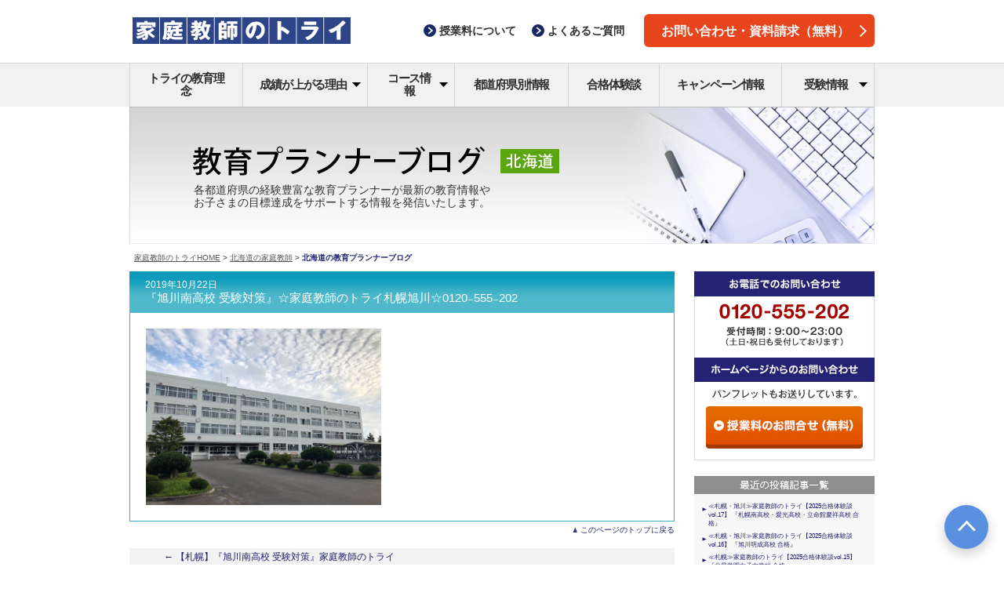

--- FILE ---
content_type: text/css
request_url: https://blog.trygroup.co.jp/hokkaido/wp-content/themes/try-planner-blog/assets/css/common.css
body_size: 13504
content:
@charset "UTF-8";
/* Keyframes:
   ========================================================================== */
@-webkit-keyframes fadeIn {
  0% {
    visibility: hidden;
    opacity: 0;
  }
  1% {
    visibility: visible;
    opacity: 0;
  }
  100% {
    visibility: visible;
    opacity: 1;
  }
}
@keyframes fadeIn {
  0% {
    visibility: hidden;
    opacity: 0;
  }
  1% {
    visibility: visible;
    opacity: 0;
  }
  100% {
    visibility: visible;
    opacity: 1;
  }
}

/* Keyframes:
   ========================================================================== */
@-webkit-keyframes fadeOut {
  0% {
    visibility: visible;
    opacity: 1;
  }
  99% {
    visibility: visible;
    opacity: 0;
  }
  100% {
    visibility: hidden;
    opacity: 0;
  }
}
@keyframes fadeOut {
  0% {
    visibility: visible;
    opacity: 1;
  }
  99% {
    visibility: visible;
    opacity: 0;
  }
  100% {
    visibility: hidden;
    opacity: 0;
  }
}

/* Keyframes:
   ========================================================================== */
@-webkit-keyframes slideDown {
  0% {
    visibility: hidden;
    opacity: 0;
    height: 0;
  }
  1% {
    visibility: visible;
    opacity: 0;
    height: 0;
  }
  2% {
    visibility: visible;
    opacity: 1;
    height: 0;
  }
  100% {
    visibility: visible;
    opacity: 1;
    height: 100%;
  }
}
@keyframes slideDown {
  0% {
    visibility: hidden;
    opacity: 0;
    height: 0;
  }
  1% {
    visibility: visible;
    opacity: 0;
    height: 0;
  }
  2% {
    visibility: visible;
    opacity: 1;
    height: 0;
  }
  100% {
    visibility: visible;
    opacity: 1;
    height: 100%;
  }
}

/* Keyframes:
   ========================================================================== */
@-webkit-keyframes slideUp {
  0% {
    visibility: visible;
    opacity: 1;
    height: 100%;
  }
  98% {
    visibility: visible;
    opacity: 1;
    height: 0;
  }
  99% {
    visibility: visible;
    opacity: 0;
    height: 0;
  }
  100% {
    visibility: hidden;
    opacity: 0;
    height: 0;
  }
}
@keyframes slideUp {
  0% {
    visibility: visible;
    opacity: 1;
    height: 100%;
  }
  98% {
    visibility: visible;
    opacity: 1;
    height: 0;
  }
  99% {
    visibility: visible;
    opacity: 0;
    height: 0;
  }
  100% {
    visibility: hidden;
    opacity: 0;
    height: 0;
  }
}

/* Color:
   ========================================================================== */
/* PIXEL:
   ========================================================================== */
/* rem:
   ========================================================================== */
/* PC */
/* SP */
/* z-index:
   ========================================================================== */
/* ==========================================================================
   Base
   ========================================================================== */
@font-face {
  font-family: "CmnYuGothicM";
  font-weight: normal;
  src: local("YuGothic-Medium"), local("Yu Gothic Medium"), local("YuGothic-Regular");
}

@font-face {
  font-family: "CmnYuGothicM";
  font-weight: bold;
  src: local("YuGothic-Bold"), local("Yu Gothic");
}

@font-face {
  font-family: "CmnYuMinchoM";
  font-weight: normal;
  src: local("YuMincho-Medium"), local("Yu Mincho Medium"), local("YuMincho-Regular");
}

@font-face {
  font-family: "CmnYuMinchoM";
  font-weight: bold;
  src: local("YuMincho-Bold"), local("Yu Mincho");
}

html, body, h1, h2, h3, h4, h5, h6, figure,
blockquote, p, ul, ol, dl, dt, dd, form {
  margin: 0;
  padding: 0;
}

html {
  font-size: 62.5%;
}

@media all and (min-width: 768px) {
  html {
    min-width: 980px;
  }
}

body {
  font-family: "游ゴシック体", YuGothic, "游ゴシック Medium", "Yu Gothic Medium", "游ゴシック", "Yu Gothic", "Hiragino Kaku Gothic Pro", "ヒラギノ角ゴ Pro W3", "ヒラギノ角ゴ Pro", "メイリオ", "Meiryo", メイリオ, Meiryo, sans-serif;
  color: #2f2f2f;
  line-height: 1.6;
  -webkit-text-size-adjust: 100%;
  -webkit-overflow-scrolling: touch;
  -webkit-font-smoothing: antialiased;
  -webkit-font-feature-settings: "palt";
          font-feature-settings: "palt";
}

@media all and (min-width: 768px) {
  body {
    background: url(../img/body-bg.png) center;
  }
}

ul {
  list-style-type: none;
}

img {
  border: none;
  font-size: 0;
  line-height: 0;
  vertical-align: bottom;
}

strong {
  font-weight: bold;
}

a {
  color: #333;
  text-decoration: none;
  border-style: none;
}

a:hover {
  text-decoration: none;
}

a {
  color: #fff;
}

/* ==========================================================================
   Utility
   ========================================================================== */
@media all and (max-width: 767px) {
  .u-accordion {
    overflow: hidden;
  }
}

@media all and (min-width: 768px) {
  .u-accordion.-accordionPC {
    overflow: hidden;
  }
}

@media all and (min-width: 768px) {
  .u-accordion.-accordionPC.-reverse {
    display: -webkit-box;
    display: -ms-flexbox;
    display: flex;
    -ms-flex-wrap: wrap;
        flex-wrap: wrap;
  }
}

@media all and (min-width: 768px) {
  .u-accordion.-accordionPC .u-accordion-btn::before, .u-accordion.-accordionPC .u-accordion-btn::after {
    z-index: 10;
    position: absolute;
    top: calc(50% - 0.5px);
    right: 25px;
    content: '';
    display: block;
    width: 12px;
    height: 1px;
    background-color: #192963;
    -webkit-transition: -webkit-transform .1s ease 0s;
    transition: -webkit-transform .1s ease 0s;
    transition: transform .1s ease 0s;
    transition: transform .1s ease 0s, -webkit-transform .1s ease 0s;
  }
}

@media all and (min-width: 768px) {
  .u-accordion.-accordionPC .u-accordion-btn::after {
    -webkit-transform: rotateZ(-90deg);
            transform: rotateZ(-90deg);
  }
}

@media all and (min-width: 768px) {
  .u-accordion.-accordionPC .u-accordion-btn.-opened::after {
    -webkit-transform: rotateZ(0);
            transform: rotateZ(0);
  }
}

@media all and (min-width: 768px) {
  .u-accordion.-accordionPC .u-accordion-btn.-opened + .u-accordion-content {
    -webkit-transition: 0.3s ease-out;
    transition: 0.3s ease-out;
    visibility: visible;
    opacity: 1;
    height: 100%;
  }
}

@media all and (min-width: 768px) {
  .u-accordion.-accordionPC .u-accordion-content {
    overflow: hidden;
    visibility: hidden;
    opacity: 0;
    position: relative;
    height: 0;
  }
}

@media all and (max-width: 767px) {
  .u-accordion.-reverse {
    display: -webkit-box;
    display: -ms-flexbox;
    display: flex;
    -ms-flex-wrap: wrap;
        flex-wrap: wrap;
  }
}

.u-accordion.-reverse .u-accordion-btn {
  -webkit-box-ordinal-group: 3;
      -ms-flex-order: 2;
          order: 2;
  width: 100%;
}

.u-accordion.-reverse .u-accordion-content {
  -webkit-box-ordinal-group: 2;
      -ms-flex-order: 1;
          order: 1;
  width: 100%;
}

.u-accordion-btn {
  position: relative;
}

@media all and (max-width: 767px) {
  .u-accordion-btn::before, .u-accordion-btn::after {
    z-index: 10;
    position: absolute;
    top: calc(50% - 0.5px);
    right: 25px;
    content: '';
    display: block;
    width: 12px;
    height: 1px;
    background-color: #192963;
    -webkit-transition: -webkit-transform .1s ease 0s;
    transition: -webkit-transform .1s ease 0s;
    transition: transform .1s ease 0s;
    transition: transform .1s ease 0s, -webkit-transform .1s ease 0s;
  }
}

@media all and (max-width: 767px) {
  .u-accordion-btn::after {
    -webkit-transform: rotateZ(-90deg);
            transform: rotateZ(-90deg);
  }
}

@media all and (max-width: 767px) {
  .u-accordion-btn.-opened::after {
    -webkit-transform: rotateZ(0);
            transform: rotateZ(0);
  }
}

@media all and (max-width: 767px) {
  .u-accordion-btn.-opened + .u-accordion-content {
    -webkit-transition: 0.3s ease-out;
    transition: 0.3s ease-out;
    visibility: visible;
    opacity: 1;
    height: 100%;
  }
}

.u-accordion-btn.-onlyOnce {
  display: none;
}

@media all and (max-width: 767px) {
  .u-accordion-content {
    overflow: hidden;
    visibility: hidden;
    opacity: 0;
    position: relative;
    height: 0;
  }
}

.u-overflow {
  overflow: hidden;
  position: fixed;
  width: 100%;
}

@media all and (min-width: 768px) {
  .u-bgDarkGray {
    background-image: url(../img/body_gray02-bg.png);
    background-position: center;
    background-repeat: repeat;
  }
}

@media all and (max-width: 767px) {
  .u-bgDarkGray {
    background-color: #f1f1f1;
  }
}

@media all and (min-width: 768px) {
  .u-bgLightBlue {
    background-image: url(../img/body_blue-bg.png);
    background-position: center;
    background-repeat: repeat;
  }
}

@media all and (max-width: 767px) {
  .u-bgLightBlue {
    background-color: #e6edf5;
  }
}

@media all and (min-width: 768px) {
  .u-bgLightGray {
    background-image: url(../img/body_gray-bg.png);
    background-position: center;
    background-repeat: repeat;
  }
}

@media all and (max-width: 767px) {
  .u-bgLightGray {
    background-color: #f7f7f7;
  }
}

@media all and (min-width: 768px) {
  .u-bgNavyBlue {
    background-image: url(../img/body_navy-bg.png);
    background-position: center;
    background-repeat: repeat;
  }
}

@media all and (max-width: 767px) {
  .u-bgNavyBlue {
    background-color: #8fb0e0;
  }
}

@media all and (min-width: 768px) {
  .u-displayPC {
    display: block;
  }
}

@media all and (max-width: 767px) {
  .u-displayPC {
    display: none;
  }
}

@media all and (min-width: 768px) {
  br.u-displayPC {
    line-height: 0;
  }
}

@media all and (min-width: 768px) {
  .u-displaySP {
    display: none;
  }
}

@media all and (max-width: 767px) {
  .u-displaySP {
    display: block;
  }
}

@media all and (max-width: 767px) {
  br.u-displaySP {
    line-height: 0;
  }
}

.u-protectImg {
  position: relative;
}

.u-protectImg::after {
  display: block;
  position: absolute;
  top: 0;
  left: 0;
  width: 100%;
  height: 100%;
  background: url(../img/spacer.gif);
  content: '';
}

/* ==========================================================================
   parts
   ========================================================================== */
.p-accordionBtn {
  display: -webkit-box;
  display: -ms-flexbox;
  display: flex;
  position: relative;
  background-color: #192963;
  color: #ffffff;
  font-weight: bold;
  text-align: center;
  -webkit-box-pack: center;
      -ms-flex-pack: center;
          justify-content: center;
  -webkit-box-align: center;
      -ms-flex-align: center;
          align-items: center;
}

@media all and (min-width: 768px) {
  .p-accordionBtn:hover {
    background-color: #5a90e0;
  }
}

@media all and (min-width: 768px) {
  .p-accordionBtn {
    border-radius: 50px;
    font-size: 1.6rem;
  }
}

@media all and (max-width: 767px) {
  .p-accordionBtn {
    border-radius: 40px;
    font-size: 1.4rem;
  }
}

.p-accordionBtn::before, .p-accordionBtn::after {
  display: block;
  position: absolute;
  background-color: #ffffff;
  -webkit-transition: -webkit-transform .5s ease 0s;
  transition: -webkit-transform .5s ease 0s;
  transition: transform .5s ease 0s;
  transition: transform .5s ease 0s, -webkit-transform .5s ease 0s;
  content: '';
}

@media all and (min-width: 768px) {
  .p-accordionBtn::before, .p-accordionBtn::after {
    top: calc(50% - 1px);
    right: 23px;
    width: 17px;
    height: 2px;
  }
}

@media all and (max-width: 767px) {
  .p-accordionBtn::before, .p-accordionBtn::after {
    top: calc(50% - 0.5px);
    right: 23px;
    width: 12px;
    height: 1px;
  }
}

.p-accordionBtn::after {
  -webkit-transform: rotateZ(-90deg);
          transform: rotateZ(-90deg);
}

.p-accordionBtn.-open::after {
  -webkit-transform: rotateZ(0);
          transform: rotateZ(0);
}

.p-accordionBtn.-inversion {
  background-color: #ffffff;
  border: 1px solid #192963;
  color: #192963;
}

.p-accordionBtn.-inversion::before, .p-accordionBtn.-inversion::after {
  background-color: #192963;
}

@media all and (min-width: 768px) {
  .p-accordionBtn.-inversion:hover {
    background-color: #5a90e0;
    border-color: #5a90e0;
    color: #ffffff;
  }
  .p-accordionBtn.-inversion:hover::before, .p-accordionBtn.-inversion:hover::after {
    background-color: #ffffff;
  }
}

.p-accordionBtn.-wide {
  background-color: #5282cb;
  border-radius: 0;
}

@media all and (min-width: 768px) {
  .p-accordionBtn.-wide {
    font-size: 1.8rem;
  }
  .p-accordionBtn.-wide:hover {
    background-color: #8fb0e0;
  }
}

.p-accordionBtn.-wide::before, .p-accordionBtn.-wide::after {
  left: calc(50% + 48px);
}

.p-accordionBtn.-wide .p-accordionBtn-txt {
  letter-spacing: 0.15em;
}

@media all and (min-width: 768px) {
  .p-accordionBtn.-wide .p-accordionBtn-txt {
    width: 100px;
    padding-left: 0;
    text-align: right;
  }
}

.p-accordionBtn.-wide .p-accordionBtn-txt::before {
  display: block;
  content: "続きを読む";
}

.p-accordionBtn.-wide .p-accordionBtn-txt::after {
  display: none;
  content: "閉じる";
}

.p-accordionBtn.-wide.-open .p-accordionBtn-txt::before {
  display: none;
}

.p-accordionBtn.-wide.-open .p-accordionBtn-txt::after {
  display: block;
}

.p-accordionBtn-txt {
  display: inline-block;
  position: relative;
  width: 100%;
  height: 100%;
}

@media all and (min-width: 768px) {
  .p-accordionBtn-txt {
    padding: 12px 40px 13px 27px;
  }
}

@media all and (max-width: 767px) {
  .p-accordionBtn-txt {
    padding: 10px 30px 11px 30px;
  }
}

.p-anchorBtn {
  display: -webkit-box;
  display: -ms-flexbox;
  display: flex;
  position: relative;
  min-height: 50px;
  padding: 10px 30px 10px 25px;
  background-color: #192963;
  -webkit-box-shadow: 0px 6px 10px 0px rgba(0, 0, 0, 0.2);
          box-shadow: 0px 6px 10px 0px rgba(0, 0, 0, 0.2);
  color: #ffffff;
  font-weight: bold;
  -webkit-box-align: center;
      -ms-flex-align: center;
          align-items: center;
}

@media all and (min-width: 768px) {
  .p-anchorBtn:hover {
    background-color: #5a90e0;
  }
}

@media all and (min-width: 768px) {
  .p-anchorBtn {
    border-radius: 4px;
    font-size: 1.6rem;
  }
}

@media all and (max-width: 767px) {
  .p-anchorBtn {
    border-radius: 5px;
    font-size: 1.4rem;
  }
}

.p-anchorBtn.-numbered {
  padding-left: 0;
}

.p-anchorBtn.-numbered .p-anchorBtn-txt {
  text-align: left;
}

@media all and (min-width: 768px) {
  .p-anchorBtn.-numbered .p-anchorBtn-txt {
    width: calc(100% - 52px);
  }
}

@media all and (max-width: 767px) {
  .p-anchorBtn.-numbered .p-anchorBtn-txt {
    width: calc(100% - 55px);
  }
}

.p-anchorBtn.-skyblue {
  background-color: #5a90e0;
}

@media all and (min-width: 768px) {
  .p-anchorBtn.-skyblue:hover {
    background-color: #8fb0e0;
  }
}

.p-anchorBtn.-beige {
  background-color: #e3d7b5;
  color: #1a3288;
}

@media all and (min-width: 768px) {
  .p-anchorBtn.-beige:hover {
    background-color: #8fb0e0;
    color: #ffffff;
  }
  .p-anchorBtn.-beige:hover .p-anchorBtn-arrow {
    fill: #ffffff;
  }
}

.p-anchorBtn.-beige .p-anchorBtn-arrow {
  fill: #1a3288;
}

.p-anchorBtn-number {
  display: inline-block;
  fill: #ffffff;
}

@media all and (min-width: 768px) {
  .p-anchorBtn-number {
    width: 37.5px;
    height: 29px;
    margin: 0 10px;
  }
}

@media all and (max-width: 767px) {
  .p-anchorBtn-number {
    width: 42px;
    height: 33px;
    margin: 0 8px 0 5px;
  }
}

.p-anchorBtn-txt {
  display: inline-block;
  width: 100%;
  text-align: center;
  -webkit-font-feature-settings: "palt";
          font-feature-settings: "palt";
}

.p-anchorBtn-arrow {
  display: block;
  position: absolute;
  top: calc(50% - 4px);
  width: 13px;
  height: 8px;
  fill: #ffffff;
}

@media all and (min-width: 768px) {
  .p-anchorBtn-arrow {
    right: 18px;
  }
}

@media all and (max-width: 767px) {
  .p-anchorBtn-arrow {
    right: 15px;
  }
}

.p-catchcopy {
  color: #5a90e0;
  font-weight: bold;
}

@media all and (min-width: 768px) {
  .p-catchcopy {
    font-size: 1.8rem;
    line-height: 1.8;
  }
}

@media all and (max-width: 767px) {
  .p-catchcopy {
    font-size: 1.4rem;
    line-height: 1.75;
  }
}

.p-catchcopy.-center {
  text-align: center;
}

.p-checkTxt {
  display: block;
  font-weight: bold;
}

@media all and (min-width: 768px) {
  .p-checkTxt {
    font-size: 1.6rem;
  }
}

@media all and (max-width: 767px) {
  .p-checkTxt {
    font-size: 1.4rem;
  }
}

@media all and (min-width: 768px) {
  .p-checkTxt.-large {
    font-size: 2rem;
  }
}

@media all and (max-width: 767px) {
  .p-checkTxt.-large {
    font-size: 1.8rem;
  }
}

.p-checkTxt.-large .p-checkTxt-icon {
  top: 6px;
  width: 20px;
  height: 19px;
}

@media all and (min-width: 768px) {
  .p-checkTxt.-larger {
    font-size: 2.4rem;
  }
  .p-checkTxt.-larger .p-checkTxt-icon {
    top: 8px;
    width: 22px;
    height: 21px;
  }
}

@media all and (max-width: 767px) {
  .p-checkTxt.-larger {
    font-size: 1.8rem;
  }
  .p-checkTxt.-larger .p-checkTxt-icon {
    top: 4px;
    width: 20px;
    height: 19px;
  }
}

.p-checkTxt.-light {
  color: #1a3288;
}

.p-checkTxt.-light .p-checkTxt-icon {
  fill: #5a90e0;
}

.p-checkTxt-icon {
  display: inline-block;
  position: relative;
  width: 19px;
  height: 18px;
  vertical-align: top;
  fill: #1a3288;
}

@media all and (min-width: 768px) {
  .p-checkTxt-icon {
    top: 2px;
  }
}

.p-checkTxt-txt {
  display: inline-block;
  width: calc(100% - 30px);
}

.p-linkTxt {
  display: inline-block;
  position: relative;
  font-weight: bold;
  line-height: 1.6;
  text-align: left;
  color: #2f2f2f;
}

@media all and (min-width: 768px) {
  .p-linkTxt:hover {
    color: #5a90e0;
  }
}

@media all and (min-width: 768px) {
  .p-linkTxt {
    font-size: 1.6rem;
  }
}

@media all and (max-width: 767px) {
  .p-linkTxt {
    font-size: 1.4rem;
  }
}

.p-linkTxt:hover .p-linkTxt-arrow,
.p-linkTxt:hover .p-linkTxt-icon {
  fill: #8fb0e0;
}

.p-linkTxt.-inversion .p-linkTxt-arrow {
  fill: #ffffff;
}

.p-linkTxt.-inversion .p-linkTxt-txt {
  color: #ffffff;
}

.p-linkTxt.-pagetop {
  font-weight: normal;
}

@media all and (min-width: 768px) {
  .p-linkTxt.-pagetop {
    font-size: 1.4rem;
  }
}

@media all and (min-width: 768px) {
  .p-linkTxt.-pagetop .p-linkTxt-arrow {
    width: 14px;
    height: 14px;
  }
}

@media all and (min-width: 768px) {
  .p-linkTxt.-blank .p-linkTxt-icon {
    top: 1px;
    width: 16px;
    height: 15px;
  }
}

@media all and (max-width: 767px) {
  .p-linkTxt.-blank .p-linkTxt-icon {
    width: 13px;
    height: 12px;
  }
}

.p-linkTxt.-pdf .p-linkTxt-icon {
  vertical-align: sub;
  fill: #b11600;
}

@media all and (min-width: 768px) {
  .p-linkTxt.-pdf .p-linkTxt-icon {
    width: 19px;
    height: 21px;
  }
}

@media all and (max-width: 767px) {
  .p-linkTxt.-pdf .p-linkTxt-icon {
    width: 12px;
    height: 16px;
  }
}

.p-linkTxt-arrow {
  position: relative;
  top: 4px;
  vertical-align: top;
  fill: #192963;
}

@media all and (min-width: 768px) {
  .p-linkTxt-arrow {
    width: 16px;
    height: 16px;
  }
}

@media all and (max-width: 767px) {
  .p-linkTxt-arrow {
    width: 14px;
    height: 14px;
  }
}

.p-linkTxt-icon {
  position: relative;
  fill: #192963;
}

.p-linkTxt-txt {
  display: inline;
}

.p-noteTxt {
  position: relative;
  padding-left: 1em;
}

.p-noteTxt::before {
  display: block;
  position: absolute;
  top: 0;
  left: 0;
  content: '※';
}

@media all and (min-width: 768px) {
  .p-noteTxt {
    font-size: 1.1rem;
  }
}

@media all and (max-width: 767px) {
  .p-noteTxt {
    font-size: 0.9rem;
  }
}

.p-numberedTtl {
  position: relative;
  color: #1a3288;
  font-weight: bold;
  line-height: 1.5;
}

@media all and (min-width: 768px) {
  .p-numberedTtl {
    font-size: 2.4rem;
  }
}

@media all and (max-width: 767px) {
  .p-numberedTtl {
    min-height: 45px;
    padding-left: 51px;
    font-size: 1.8rem;
  }
}

.p-numberedTtl-number {
  display: block;
  position: absolute;
  fill: #8fb0e0;
}

@media all and (min-width: 768px) {
  .p-numberedTtl-number {
    top: 8px;
    left: -126px;
    width: 90px;
    height: 64px;
  }
}

@media all and (max-width: 767px) {
  .p-numberedTtl-number {
    top: 5px;
    left: 0px;
    width: 45px;
    height: 35px;
  }
}

.p-pageTopBtn {
  display: -webkit-box;
  display: -ms-flexbox;
  display: flex;
  -webkit-box-pack: center;
      -ms-flex-pack: center;
          justify-content: center;
  -webkit-box-align: center;
      -ms-flex-align: center;
          align-items: center;
  -ms-flex-wrap: wrap;
      flex-wrap: wrap;
  width: 100%;
  height: 100%;
  background-color: #5a90e0;
  border-radius: 50%;
  -webkit-box-shadow: 0px 6px 16px 0px rgba(0, 0, 0, 0.2);
          box-shadow: 0px 6px 16px 0px rgba(0, 0, 0, 0.2);
}

@media all and (min-width: 768px) {
  .p-pageTopBtn {
    position: absolute;
    bottom: 0;
    right: 0;
    -webkit-transition: bottom 0.05s ease-out;
    transition: bottom 0.05s ease-out;
  }
}

@media all and (min-width: 768px) {
  .p-pageTopBtn:hover {
    background-color: #8fb0e0;
  }
}

.p-pageTopBtn-arrow {
  fill: #ffffff;
}

@media all and (min-width: 768px) {
  .p-pageTopBtn-arrow {
    width: 23px;
    height: 15px;
    margin-top: -3px;
  }
}

@media all and (max-width: 767px) {
  .p-pageTopBtn-arrow {
    width: 42.86%;
    height: 27.14%;
    margin-top: -4.29%;
  }
}

.p-roundBtn {
  display: -webkit-box;
  display: -ms-flexbox;
  display: flex;
  position: relative;
  background-color: #192963;
  color: #ffffff;
  font-weight: bold;
  text-align: center;
  -webkit-box-pack: center;
      -ms-flex-pack: center;
          justify-content: center;
  -webkit-box-align: center;
      -ms-flex-align: center;
          align-items: center;
}

@media all and (min-width: 768px) {
  .p-roundBtn:hover {
    background-color: #5a90e0;
  }
}

@media all and (min-width: 768px) {
  .p-roundBtn {
    padding: 12px 40px 13px 27px;
    border-radius: 50px;
    font-size: 1.6rem;
  }
}

@media all and (max-width: 767px) {
  .p-roundBtn {
    padding: 10px 30px 11px 30px;
    border-radius: 40px;
    font-size: 1.4rem;
    white-space: nowrap;
  }
}

.p-roundBtn.-sub {
  border: 1px solid #ffffff;
}

@media all and (min-width: 768px) {
  .p-roundBtn.-sub:hover {
    border-color: #5a90e0;
  }
}

.p-roundBtn.-inversion {
  background-color: #ffffff;
  color: #192963;
}

.p-roundBtn.-inversion.-sub {
  border-color: #192963;
}

.p-roundBtn.-inversion .p-roundBtn-arrow,
.p-roundBtn.-inversion .p-roundBtn-blank {
  fill: #192963;
}

@media all and (min-width: 768px) {
  .p-roundBtn.-inversion:hover {
    background-color: #5a90e0;
    color: #ffffff;
    border-color: #5a90e0;
  }
  .p-roundBtn.-inversion:hover .p-roundBtn-arrow {
    fill: #ffffff;
  }
}

.p-roundBtn.-emphasis {
  background-color: #e8451c;
}

@media all and (min-width: 768px) {
  .p-roundBtn.-emphasis:hover {
    background-color: #b11600;
  }
}

@media all and (min-width: 768px) {
  .p-roundBtn.-gentle {
    border-radius: 6px;
  }
}

@media all and (max-width: 767px) {
  .p-roundBtn.-gentle {
    border-radius: 5px;
  }
}

@media all and (min-width: 768px) {
  .p-roundBtn.-back {
    padding: 12px 27px 13px 40px;
  }
}

@media all and (max-width: 767px) {
  .p-roundBtn.-back {
    padding: 10px 30px 11px 30px;
  }
}

.p-roundBtn.-back .p-roundBtn-arrow {
  right: auto;
  -webkit-transform: rotate(180deg);
          transform: rotate(180deg);
}

@media all and (min-width: 768px) {
  .p-roundBtn.-back .p-roundBtn-arrow {
    left: 18px;
  }
}

@media all and (max-width: 767px) {
  .p-roundBtn.-back .p-roundBtn-arrow {
    left: 15px;
  }
}

.p-roundBtn-arrow {
  display: block;
  position: absolute;
  top: calc(50% - 7px);
  width: 9px;
  height: 15px;
  fill: #ffffff;
}

@media all and (min-width: 768px) {
  .p-roundBtn-arrow {
    right: 18px;
  }
}

@media all and (max-width: 767px) {
  .p-roundBtn-arrow {
    right: 15px;
  }
}

.p-roundBtn-blank {
  display: block;
  position: absolute;
  top: calc(50% - 8px);
  width: 16px;
  height: 15px;
  fill: #ffffff;
}

@media all and (min-width: 768px) {
  .p-roundBtn-blank {
    right: 18px;
  }
}

@media all and (max-width: 767px) {
  .p-roundBtn-blank {
    right: 15px;
  }
}

.p-rwdImg {
  visibility: hidden;
}

.p-sliderBtn {
  background-color: #192963;
  -webkit-box-shadow: 0px 6px 16px 0px rgba(0, 0, 0, 0.2);
          box-shadow: 0px 6px 16px 0px rgba(0, 0, 0, 0.2);
  text-align: center;
  -webkit-box-sizing: border-box;
          box-sizing: border-box;
}

@media all and (min-width: 768px) {
  .p-sliderBtn {
    width: 39px;
    height: 39px;
    padding-top: 11px;
    border-radius: 20px;
    cursor: pointer;
  }
  .p-sliderBtn:hover {
    opacity: 0.8;
  }
}

@media all and (max-width: 767px) {
  .p-sliderBtn {
    width: 27px;
    height: 27px;
    padding-top: 7px;
    border-radius: 14px;
  }
}

.p-sliderBtn.-prev .p-sliderBtn-arrow {
  margin-left: -1px;
  -webkit-transform: rotateY(180deg);
          transform: rotateY(180deg);
}

.p-sliderBtn-arrow {
  fill: #ffffff;
}

@media all and (min-width: 768px) {
  .p-sliderBtn-arrow {
    width: 9px;
    height: 16px;
  }
}

@media all and (max-width: 767px) {
  .p-sliderBtn-arrow {
    width: 6px;
    height: 11px;
  }
}

.p-squareBtn {
  display: -webkit-box;
  display: -ms-flexbox;
  display: flex;
  position: relative;
  background-color: #ffffff;
  border-radius: 4px;
  color: #2f2f2f;
  font-weight: bold;
  -webkit-box-shadow: 0px 6px 10px 0px rgba(0, 0, 0, 0.2);
          box-shadow: 0px 6px 10px 0px rgba(0, 0, 0, 0.2);
  -webkit-box-align: center;
      -ms-flex-align: center;
          align-items: center;
  -ms-flex-wrap: wrap;
      flex-wrap: wrap;
}

@media all and (min-width: 768px) {
  .p-squareBtn {
    min-height: 60px;
    padding: 10px 40px 10px 27px;
    font-size: 1.6rem;
  }
}

@media all and (max-width: 767px) {
  .p-squareBtn {
    padding: 10px 30px 11px 30px;
    font-size: 1.4rem;
  }
}

@media all and (min-width: 768px) {
  .p-squareBtn:hover::after {
    position: absolute;
    top: 0;
    left: 0;
    content: "";
    display: block;
    width: 100%;
    height: 100%;
    background-color: rgba(255, 255, 255, 0.3);
    border-radius: 4px;
  }
}

@media all and (min-width: 768px) {
  .p-squareBtn.-line {
    border-left: 6px solid #192963;
  }
}

@media all and (max-width: 767px) {
  .p-squareBtn.-line {
    border-left: 3px solid #192963;
  }
}

.p-squareBtn.-logo {
  text-align: center;
}

@media all and (min-width: 768px) {
  .p-squareBtn.-logo {
    padding-top: 20px;
    padding-bottom: 25px;
  }
}

.p-squareBtn.-logo .p-squareBtn-txt {
  color: #1a3288;
}

@media all and (min-width: 768px) {
  .p-squareBtn.-logo .p-squareBtn-txt {
    margin-bottom: 15px;
  }
}

.p-squareBtn.-includingImg {
  overflow: hidden;
  padding: 0;
}

@media all and (min-width: 768px) {
  .p-squareBtn.-includingImg {
    border-radius: 6px;
  }
}

@media all and (max-width: 767px) {
  .p-squareBtn.-includingImg {
    border-radius: 5px;
  }
}

.p-squareBtn.-includingImg > img {
  width: 100%;
}

.p-squareBtn-txt {
  display: block;
  width: 100%;
}

.p-squareBtn-logo {
  width: 100%;
}

.p-squareBtn-arrow {
  display: block;
  position: absolute;
  fill: #192963;
}

@media all and (min-width: 768px) {
  .p-squareBtn-arrow {
    top: calc(50% - 8px);
    right: 18px;
    width: 16px;
    height: 16px;
  }
}

@media all and (max-width: 767px) {
  .p-squareBtn-arrow {
    top: calc(50% - 7px);
    right: 15px;
    width: 14px;
    height: 14px;
  }
}

.p-sup {
  vertical-align: super;
  font-size: 1rem;
}

.p-weightL1 {
  width: 100%;
  -webkit-box-sizing: border-box;
          box-sizing: border-box;
  text-align: center;
  background: linear-gradient(-45deg, #0e1844 0%, #1a2763 100%);
  color: #ffffff;
}

@media all and (min-width: 768px) {
  .p-weightL1 {
    min-width: 950px;
    padding: 45px 0;
  }
}

@media all and (max-width: 767px) {
  .p-weightL1 {
    padding: 23px 15px;
  }
}

.p-weightL1.-dark {
  color: #000000;
}

.p-weightL1.-bg {
  background-size: cover;
  background-position: center;
}

.p-weightL1.-dark.-bg .p-weightL1-small {
  color: #1a3288;
}

@media all and (max-width: 767px) {
  .p-weightL1.-sub {
    padding: 34px 15px;
  }
}

@media all and (min-width: 768px) {
  .p-weightL1.-oneline {
    padding: 70px 0;
  }
}

@media all and (max-width: 767px) {
  .p-weightL1.-oneline {
    padding: 54px 15px;
  }
}

.p-weightL1.-left .p-weightL1-main,
.p-weightL1.-left .p-weightL1-sub {
  position: relative;
  -webkit-box-sizing: border-box;
          box-sizing: border-box;
  margin: 0 auto;
}

@media all and (min-width: 768px) {
  .p-weightL1.-left .p-weightL1-main,
  .p-weightL1.-left .p-weightL1-sub {
    width: 950px;
  }
}

@media all and (max-width: 767px) {
  .p-weightL1.-left .p-weightL1-main,
  .p-weightL1.-left .p-weightL1-sub {
    width: 84.375%;
  }
}

@media all and (min-width: 768px) {
  .p-weightL1.-left .p-weightL1-main,
  .p-weightL1.-left .p-weightL1-sub {
    text-align: left;
  }
}

@media all and (min-width: 768px) {
  .p-weightL1.-left .p-weightL1-sub {
    margin-top: 18px;
  }
}

@media all and (max-width: 767px) {
  .p-weightL1.-left .p-weightL1-sub {
    margin-top: 8px;
  }
}

.p-weightL1-main {
  line-height: 1.1;
}

@media all and (min-width: 768px) {
  .p-weightL1-main {
    font-size: 4rem;
  }
}

@media all and (max-width: 767px) {
  .p-weightL1-main {
    font-size: 2.1rem;
  }
}

.p-weightL1-sub {
  display: block;
  font-weight: bold;
}

@media all and (min-width: 768px) {
  .p-weightL1-sub {
    margin-top: 18px;
    font-size: 1.6rem;
  }
}

@media all and (max-width: 767px) {
  .p-weightL1-sub {
    margin-top: 8px;
    font-size: 1rem;
  }
}

.p-weightL1-small {
  display: block;
}

@media all and (min-width: 768px) {
  .p-weightL1-small {
    padding-bottom: 14px;
    font-size: 2.6rem;
  }
}

@media all and (max-width: 767px) {
  .p-weightL1-small {
    padding-bottom: 5px;
    font-size: 1.2rem;
  }
}

.p-weightL1-btn {
  position: relative;
  -webkit-box-sizing: border-box;
          box-sizing: border-box;
  margin: 0 auto;
}

@media all and (min-width: 768px) {
  .p-weightL1-btn {
    width: 950px;
  }
}

@media all and (max-width: 767px) {
  .p-weightL1-btn {
    width: 84.375%;
  }
}

@media all and (min-width: 768px) {
  .p-weightL1-btn > .p-squareBtn {
    position: absolute;
    bottom: 100%;
    right: 0;
    width: 302px;
  }
}

@media all and (max-width: 767px) {
  .p-weightL1-btn > .p-squareBtn {
    width: 220px;
    margin: 10px auto 0;
  }
}

.p-weightL2 {
  color: #1a3288;
  text-align: center;
}

@media all and (min-width: 768px) {
  .p-weightL2 {
    font-size: 3.4rem;
    line-height: 1.3;
  }
}

@media all and (max-width: 767px) {
  .p-weightL2 {
    font-size: 2.3rem;
    line-height: 1.35;
  }
}

@media all and (min-width: 768px) {
  .p-weightL2.-h2 {
    margin-bottom: calc(30px - (((34px * 1.3) - 34px) / 2));
  }
}

@media all and (max-width: 767px) {
  .p-weightL2.-h2 {
    margin-bottom: calc(20px - (((23px * 1.35) - 23px) / 2));
  }
}

@media all and (min-width: 768px) {
  .p-weightL2.-h3 {
    margin-bottom: calc(30px - (((24px * 1.5) - 24px) / 2));
  }
}

@media all and (max-width: 767px) {
  .p-weightL2.-h3 {
    margin-bottom: calc(20px - (((18px * 1.5) - 18px) / 2));
  }
}

@media all and (min-width: 768px) {
  .p-weightL2.-h4 {
    margin-bottom: calc(30px - (((18px * 1.5) - 18px) / 2));
  }
}

@media all and (max-width: 767px) {
  .p-weightL2.-h4 {
    margin-bottom: calc(20px - (((15px * 1.5) - 15px) / 2));
  }
}

@media all and (min-width: 768px) {
  .p-weightL2.-h5 {
    margin-bottom: calc(30px - (((18px * 1.5) - 18px) / 2));
  }
}

@media all and (max-width: 767px) {
  .p-weightL2.-h5 {
    margin-bottom: calc(20px - (((15px * 1.5) - 15px) / 2));
  }
}

.p-weightL2.-inversion {
  background-color: #192963;
  color: #ffffff;
}

@media all and (min-width: 768px) {
  .p-weightL2.-inversion {
    padding: 23px 0;
  }
}

@media all and (max-width: 767px) {
  .p-weightL2.-inversion {
    padding: 16px 10px;
  }
}

.p-weightL2.-light {
  background-color: #8fb0e0;
  color: #1a3288;
}

@media all and (min-width: 768px) {
  .p-weightL2.-light {
    padding: 23px 0;
  }
}

@media all and (max-width: 767px) {
  .p-weightL2.-light {
    padding: 16px 10px;
  }
}

.p-weightL3 {
  color: #1a3288;
}

@media all and (min-width: 768px) {
  .p-weightL3 {
    font-size: 2.4rem;
    line-height: 1.5;
  }
}

@media all and (max-width: 767px) {
  .p-weightL3 {
    font-size: 1.8rem;
    line-height: 1.5;
  }
}

.p-weightL3.-center {
  text-align: center;
}

@media all and (min-width: 768px) {
  .p-weightL3.-h2 {
    margin-bottom: calc(30px - (((34px * 1.3) - 34px) / 2));
  }
}

@media all and (max-width: 767px) {
  .p-weightL3.-h2 {
    margin-bottom: calc(20px - (((23px * 1.35) - 23px) / 2));
  }
}

@media all and (min-width: 768px) {
  .p-weightL3.-h3 {
    margin-bottom: calc(30px - (((24px * 1.5) - 24px) / 2));
  }
}

@media all and (max-width: 767px) {
  .p-weightL3.-h3 {
    margin-bottom: calc(20px - (((18px * 1.5) - 18px) / 2));
  }
}

@media all and (min-width: 768px) {
  .p-weightL3.-h4 {
    margin-bottom: calc(30px - (((18px * 1.5) - 18px) / 2));
  }
}

@media all and (max-width: 767px) {
  .p-weightL3.-h4 {
    margin-bottom: calc(20px - (((15px * 1.5) - 15px) / 2));
  }
}

@media all and (min-width: 768px) {
  .p-weightL3.-h5 {
    margin-bottom: calc(30px - (((18px * 1.5) - 18px) / 2));
  }
}

@media all and (max-width: 767px) {
  .p-weightL3.-h5 {
    margin-bottom: calc(20px - (((15px * 1.5) - 15px) / 2));
  }
}

.p-weightL3.-inversion {
  color: #ffffff;
}

.p-weightL4 {
  color: #1a3288;
}

@media all and (min-width: 768px) {
  .p-weightL4 {
    font-size: 1.8rem;
    line-height: 1.5;
  }
}

@media all and (max-width: 767px) {
  .p-weightL4 {
    font-size: 1.5rem;
    line-height: 1.5;
  }
}

@media all and (min-width: 768px) {
  .p-weightL4.-h2 {
    margin-bottom: calc(30px - (((34px * 1.3) - 34px) / 2));
  }
}

@media all and (max-width: 767px) {
  .p-weightL4.-h2 {
    margin-bottom: calc(20px - (((23px * 1.35) - 23px) / 2));
  }
}

@media all and (min-width: 768px) {
  .p-weightL4.-h3 {
    margin-bottom: calc(30px - (((24px * 1.5) - 24px) / 2));
  }
}

@media all and (max-width: 767px) {
  .p-weightL4.-h3 {
    margin-bottom: calc(20px - (((18px * 1.5) - 18px) / 2));
  }
}

@media all and (min-width: 768px) {
  .p-weightL4.-h4 {
    margin-bottom: calc(30px - (((18px * 1.5) - 18px) / 2));
  }
}

@media all and (max-width: 767px) {
  .p-weightL4.-h4 {
    margin-bottom: calc(20px - (((15px * 1.5) - 15px) / 2));
  }
}

@media all and (min-width: 768px) {
  .p-weightL4.-h5 {
    margin-bottom: calc(30px - (((18px * 1.5) - 18px) / 2));
  }
}

@media all and (max-width: 767px) {
  .p-weightL4.-h5 {
    margin-bottom: calc(20px - (((15px * 1.5) - 15px) / 2));
  }
}

.p-weightL4.-center {
  text-align: center;
}

.p-weightL5 {
  color: #1a3288;
}

@media all and (min-width: 768px) {
  .p-weightL5 {
    font-size: 18px;
    line-height: 1.5;
  }
}

@media all and (max-width: 767px) {
  .p-weightL5 {
    font-size: 15px;
    line-height: 1.5;
  }
}

@media all and (min-width: 768px) {
  .p-weightL5.-h2 {
    margin-bottom: calc(30px - (((34px * 1.3) - 34px) / 2));
  }
}

@media all and (max-width: 767px) {
  .p-weightL5.-h2 {
    margin-bottom: calc(20px - (((23px * 1.35) - 23px) / 2));
  }
}

@media all and (min-width: 768px) {
  .p-weightL5.-h3 {
    margin-bottom: calc(30px - (((24px * 1.5) - 24px) / 2));
  }
}

@media all and (max-width: 767px) {
  .p-weightL5.-h3 {
    margin-bottom: calc(20px - (((18px * 1.5) - 18px) / 2));
  }
}

@media all and (min-width: 768px) {
  .p-weightL5.-h4 {
    margin-bottom: calc(30px - (((18px * 1.5) - 18px) / 2));
  }
}

@media all and (max-width: 767px) {
  .p-weightL5.-h4 {
    margin-bottom: calc(20px - (((15px * 1.5) - 15px) / 2));
  }
}

@media all and (min-width: 768px) {
  .p-weightL5.-h5 {
    margin-bottom: calc(30px - (((18px * 1.5) - 18px) / 2));
  }
}

@media all and (max-width: 767px) {
  .p-weightL5.-h5 {
    margin-bottom: calc(20px - (((15px * 1.5) - 15px) / 2));
  }
}

.p-weightL5.-center {
  text-align: center;
}

/* ==========================================================================
   modules
   ========================================================================== */
/* m-ageList
========================================================================== */
@media all and (min-width: 768px) {
  .m-ageList {
    width: 100%;
    font-size: 1.6rem;
    display: -webkit-box;
    display: -ms-flexbox;
    display: flex;
    -webkit-box-pack: justify;
        -ms-flex-pack: justify;
            justify-content: space-between;
  }
}

@media all and (max-width: 767px) {
  .m-ageList {
    width: 100%;
    display: -webkit-box;
    display: -ms-flexbox;
    display: flex;
    -webkit-box-orient: vertical;
    -webkit-box-direction: normal;
        -ms-flex-direction: column;
            flex-direction: column;
  }
}

@media all and (min-width: 768px) {
  .m-ageList-item {
    width: 298px;
    border-radius: 6px;
  }
}

@media all and (max-width: 767px) {
  .m-ageList-item {
    border-radius: 5px;
  }
}

@media all and (min-width: 768px) {
  .m-ageList-item.-elementarySch .m-ageList-ttl {
    background-image: url(/img/bg_elem_pc.png);
  }
}

@media all and (max-width: 767px) {
  .m-ageList-item.-elementarySch .m-ageList-ttl {
    background-image: url(/img/bg_elem_sp.png);
  }
}

@media all and (max-width: 767px) {
  .m-ageList-item.-juniorHighSch {
    margin-top: 25px;
  }
}

@media all and (min-width: 768px) {
  .m-ageList-item.-juniorHighSch .m-ageList-ttl {
    background-image: url(/img/bg_juniorHigh_pc.png);
  }
}

@media all and (max-width: 767px) {
  .m-ageList-item.-juniorHighSch .m-ageList-ttl {
    background-image: url(/img/bg_juniorHigh_sp.png);
  }
}

@media all and (max-width: 767px) {
  .m-ageList-item.-highSch {
    margin-top: 25px;
  }
}

@media all and (min-width: 768px) {
  .m-ageList-item.-highSch .m-ageList-ttl {
    background-image: url(/img/bg_high_pc.png);
  }
}

@media all and (max-width: 767px) {
  .m-ageList-item.-highSch .m-ageList-ttl {
    background-image: url(/img/bg_high_sp.png);
  }
}

@media all and (min-width: 768px) {
  .m-ageList-item .p-roundBtn {
    margin-top: 10px;
    padding-top: 15px;
    padding-bottom: 17px;
    font-size: 2rem;
  }
}

@media all and (max-width: 767px) {
  .m-ageList-item .p-roundBtn {
    margin-top: 10px;
  }
}

.m-ageList-panel {
  display: block;
  position: relative;
  background-color: #f2f2f2;
  border-radius: 6px;
  -webkit-box-shadow: 0px 6px 16px 0px rgba(0, 0, 0, 0.2);
          box-shadow: 0px 6px 16px 0px rgba(0, 0, 0, 0.2);
  overflow: hidden;
}

@media all and (max-width: 767px) {
  .m-ageList-panel {
    padding-bottom: 10px;
  }
}

@media all and (min-width: 768px) {
  .m-ageList-panel:hover .m-ageList-ttl {
    color: #1a3288;
  }
}

@media all and (min-width: 768px) {
  .m-ageList-panel:hover .m-ageList-ttl > svg {
    fill: #8fb0e0;
  }
}

.m-ageList-ttl {
  color: #000000;
  position: relative;
  background-color: #f2f2f2;
  background-repeat: no-repeat;
  font-weight: bold;
}

@media all and (min-width: 768px) {
  .m-ageList-ttl {
    font-size: 2.4rem;
    padding: 55px 0 163px 40px;
    line-height: 1.417;
    background-position: center top;
  }
}

@media all and (max-width: 767px) {
  .m-ageList-ttl {
    font-size: 1.8rem;
    padding: 25px 0 52.5px 40px;
    background-position: right center;
    background-size: 270px 135px;
  }
}

.m-ageList-ttl > svg {
  position: absolute;
  fill: #192963;
}

@media all and (min-width: 768px) {
  .m-ageList-ttl > svg {
    top: 132px;
    left: 82px;
    width: 16px;
    height: 16px;
  }
}

@media all and (max-width: 767px) {
  .m-ageList-ttl > svg {
    top: 90px;
    left: 72px;
    width: 14px;
    height: 14px;
  }
}

@media all and (min-width: 768px) {
  .m-ageList-ttl span {
    letter-spacing: 2px;
  }
}

@media all and (max-width: 767px) {
  .m-ageList-ttl span {
    letter-spacing: 2px;
  }
}

.m-ageList-consultation {
  background-color: #ffffff;
  border-radius: 6px;
}

@media all and (min-width: 768px) {
  .m-ageList-consultation {
    position: absolute;
    top: 189px;
    left: 8px;
    width: 254px;
    padding: 10px 14px 8px;
  }
}

@media all and (max-width: 767px) {
  .m-ageList-consultation {
    width: 82%;
    margin: 0 auto;
    padding: 10px 5%;
  }
}

.m-ageList-consultation .p-checkTxt-txt {
  color: #000000;
  font-weight: normal;
}

@media all and (min-width: 768px) {
  .m-ageList-consultation .p-checkTxt-txt {
    font-size: 1.4rem;
  }
}

@media all and (min-width: 768px) {
  .m-ageList-consultation .p-checkTxt-icon {
    top: 4px;
    width: 18px;
    height: 17px;
  }
}

@media all and (max-width: 767px) {
  .m-ageList-consultation .p-checkTxt-icon {
    top: 2px;
    width: 17px;
    height: 16px;
  }
}

.m-ageList-consultation p {
  color: #365fb3;
}

@media all and (min-width: 768px) {
  .m-ageList-consultation p {
    font-size: 1.4rem;
  }
}

@media all and (max-width: 767px) {
  .m-ageList-consultation p {
    font-size: 1.2rem;
  }
}

.m-ageList-consultationTtl {
  background-color: #e3e3e3;
  text-align: center;
  position: relative;
  line-height: 1;
  z-index: 10;
}

@media all and (min-width: 768px) {
  .m-ageList-consultationTtl {
    color: #000000;
    -webkit-box-shadow: 0px 2px 6px 0px rgba(0, 0, 0, 0.2);
            box-shadow: 0px 2px 6px 0px rgba(0, 0, 0, 0.2);
    font-size: 1.4rem;
    padding: 15px 0;
  }
}

@media all and (max-width: 767px) {
  .m-ageList-consultationTtl {
    padding: 12px 0;
    font-size: 1.4rem;
    -webkit-box-shadow: 0px 1px 3px 0px rgba(0, 0, 0, 0.2);
            box-shadow: 0px 1px 3px 0px rgba(0, 0, 0, 0.2);
  }
}

.m-ageList-consultationList {
  display: -webkit-box;
  display: -ms-flexbox;
  display: flex;
}

@media all and (min-width: 768px) {
  .m-ageList-consultationList {
    -ms-flex-wrap: wrap;
        flex-wrap: wrap;
    width: 100%;
  }
}

@media all and (max-width: 767px) {
  .m-ageList-consultationList {
    -webkit-box-orient: vertical;
    -webkit-box-direction: normal;
        -ms-flex-direction: column;
            flex-direction: column;
  }
}

.m-ageList-consultationItem {
  background-color: #ffffff;
  position: relative;
}

@media all and (min-width: 768px) {
  .m-ageList-consultationItem {
    width: 50%;
    line-height: 13px;
    -webkit-box-sizing: border-box;
            box-sizing: border-box;
  }
}

@media all and (max-width: 767px) {
  .m-ageList-consultationItem {
    text-align: center;
    border-bottom: 1px solid #ccd2d9;
  }
}

@media all and (min-width: 768px) {
  .m-ageList-consultationItem:hover {
    background-color: #5a90e0;
  }
}

@media all and (min-width: 768px) {
  .m-ageList-consultationItem:hover a {
    color: #ffffff;
  }
}

@media all and (min-width: 768px) {
  .m-ageList-consultationItem:hover svg {
    fill: #ffffff;
  }
}

@media all and (min-width: 768px) {
  .m-ageList-consultationItem:nth-child(1), .m-ageList-consultationItem:nth-child(2) {
    border-bottom: 1px solid #ccd2d9;
  }
}

@media all and (min-width: 768px) {
  .m-ageList-consultationItem:nth-child(2n) {
    border-left: 1px solid #ccd2d9;
  }
}

@media all and (min-width: 768px) {
  .m-ageList-consultationItem:nth-child(3) {
    border-bottom-left-radius: 6px;
  }
}

@media all and (min-width: 768px) {
  .m-ageList-consultationItem:nth-child(4) {
    border-bottom-right-radius: 6px;
  }
}

@media all and (max-width: 767px) {
  .m-ageList-consultationItem:nth-child(4) {
    border-bottom: 0px;
    border-bottom-left-radius: 5px;
    border-bottom-right-radius: 5px;
  }
}

.m-ageList-consultationItem > svg {
  position: absolute;
  fill: #192963;
}

@media all and (min-width: 768px) {
  .m-ageList-consultationItem > svg {
    top: 12px;
    right: 10px;
    width: 5px;
    height: 10px;
  }
}

@media all and (max-width: 767px) {
  .m-ageList-consultationItem > svg {
    top: 16px;
    right: 10px;
    width: 6.5px;
    height: 10.5px;
  }
}

.m-ageList-consultationItem a {
  -webkit-box-sizing: border-box;
          box-sizing: border-box;
  font-weight: bold;
  color: #1a3288;
  width: 100%;
  display: block;
  line-height: 1;
}

@media all and (min-width: 768px) {
  .m-ageList-consultationItem a {
    font-size: 1.3rem;
    padding: 10px;
    -webkit-box-sizing: border-box;
            box-sizing: border-box;
  }
}

@media all and (max-width: 767px) {
  .m-ageList-consultationItem a {
    padding: 15px 25px;
    font-size: 1.4rem;
  }
}

/* m-bannerList
========================================================================== */
.c-bannerList {
  position: relative;
  -webkit-box-sizing: border-box;
          box-sizing: border-box;
  margin: 0 auto;
}

@media all and (min-width: 768px) {
  .c-bannerList {
    width: 950px;
  }
}

@media all and (max-width: 767px) {
  .c-bannerList {
    width: 84.375%;
  }
}

@media all and (min-width: 768px) {
  .c-bannerList {
    margin: 60px auto 40px;
  }
}

@media all and (max-width: 767px) {
  .c-bannerList {
    margin-bottom: 14.375vw;
  }
}

.m-bannerList {
  display: -webkit-box;
  display: -ms-flexbox;
  display: flex;
  -ms-flex-wrap: wrap;
      flex-wrap: wrap;
  -webkit-box-pack: justify;
      -ms-flex-pack: justify;
          justify-content: space-between;
}

@media all and (min-width: 768px) {
  .m-bannerList-item {
    width: 221px;
    margin-bottom: 22px;
    -webkit-box-shadow: 0px 6px 16px 0px rgba(0, 0, 0, 0.2);
            box-shadow: 0px 6px 16px 0px rgba(0, 0, 0, 0.2);
    border-radius: 10px;
  }
}

@media all and (max-width: 767px) {
  .m-bannerList-item {
    width: 39.84375vw;
    -webkit-box-shadow: 0px 0.9375vw 2.5vw 0px rgba(0, 0, 0, 0.2);
            box-shadow: 0px 0.9375vw 2.5vw 0px rgba(0, 0, 0, 0.2);
    border-radius: 10px;
    margin-top: 4.375vw;
  }
}

@media all and (min-width: 768px) {
  .m-bannerList-item .u-protectImg {
    cursor: pointer;
  }
}

.m-bannerList-item .u-protectImg::after {
  pointer-events: none;
}

.m-bannerList-item .u-protectImg a {
  pointer-events: auto;
  position: relative;
}

.m-bannerList-item .u-protectImg a::after {
  display: block;
  position: absolute;
  top: 0;
  left: 0;
  width: 100%;
  height: 100%;
  content: url(../img/spacer.gif);
}

@media all and (min-width: 768px) {
  .m-bannerList-item .u-protectImg:hover a {
    position: relative;
  }
}

@media all and (min-width: 768px) {
  .m-bannerList-item .u-protectImg:hover a::after {
    position: absolute;
    top: 0;
    left: 0;
    content: "";
    display: block;
    width: 100%;
    height: 100%;
    background-color: rgba(255, 255, 255, 0.3);
    border-radius: 10px;
  }
}

.m-bannerList-item a {
  display: block;
}

@media all and (min-width: 768px) {
  .m-bannerList-item a {
    position: relative;
  }
}

@media all and (min-width: 768px) {
  .m-bannerList-item a:hover::after {
    position: absolute;
    top: 0;
    left: 0;
    content: "";
    display: block;
    width: 100%;
    height: 100%;
    background-color: rgba(255, 255, 255, 0.3);
    border-radius: 10px;
  }
}

@media all and (min-width: 768px) {
  .m-bannerList-item a img {
    max-width: 100%;
  }
}

@media all and (max-width: 767px) {
  .m-bannerList-item a img {
    width: 100%;
  }
}

.m-breadcrumbs {
  position: relative;
  z-index: 5;
}

@media all and (min-width: 768px) {
  .m-breadcrumbs {
    display: block;
    width: 950px;
    margin: 0 auto;
  }
}

@media all and (max-width: 767px) {
  .m-breadcrumbs {
    display: none;
  }
}

@media all and (min-width: 768px) {
  .m-breadcrumbs.-sp {
    display: none;
  }
}

@media all and (max-width: 767px) {
  .m-breadcrumbs.-sp {
    width: 100%;
    display: block;
    background: #192963;
  }
}

.m-breadcrumbs-list {
  display: -webkit-box;
  display: -ms-flexbox;
  display: flex;
}

@media all and (min-width: 768px) {
  .m-breadcrumbs-list {
    overflow: hidden;
    position: absolute;
    top: 10px;
    left: 0;
    font-size: 1rem;
  }
}

@media (min-width: 768px) and (max-width: 1000px) {
  .m-breadcrumbs-list {
    left: 0;
  }
}

@media all and (max-width: 767px) {
  .m-breadcrumbs-list {
    width: 84.375%;
    margin: 0 auto;
    font-size: 0.9rem;
    padding: 10px 0;
  }
}

.m-breadcrumbs-item:not(:first-child) {
  position: relative;
}

@media all and (min-width: 768px) {
  .m-breadcrumbs-item:not(:first-child) {
    padding-left: 24px;
  }
}

@media all and (max-width: 767px) {
  .m-breadcrumbs-item:not(:first-child) {
    padding-left: 18px;
  }
}

.m-breadcrumbs-item:not(:first-child):after {
  position: absolute;
  content: '>';
}

@media all and (min-width: 768px) {
  .m-breadcrumbs-item:not(:first-child):after {
    width: 1rem;
    height: 1rem;
    top: 0;
    left: 10px;
  }
}

@media all and (max-width: 767px) {
  .m-breadcrumbs-item:not(:first-child):after {
    width: 1rem;
    height: 1rem;
    top: 0;
    left: 6px;
    color: #ffffff;
  }
}

.m-breadcrumbs-item a {
  text-decoration: underline;
}

@media all and (min-width: 768px) {
  .m-breadcrumbs-item a {
    color: #2f2f2f;
  }
}

@media all and (max-width: 767px) {
  .m-breadcrumbs-item a {
    color: #f7f7f7;
  }
}

@media all and (min-width: 768px) {
  .m-breadcrumbs-item a:hover {
    color: #1a3288;
    text-decoration: none;
  }
}

.m-breadcrumbs-item a:not([href]) {
  text-decoration: none;
  font-weight: bold;
}

@media all and (min-width: 768px) {
  .m-breadcrumbs-item a:not([href]) {
    color: #1a3288;
  }
}

@media all and (max-width: 767px) {
  .m-breadcrumbs-item a:not([href]) {
    color: #8fb0e0;
  }
}

/* -birght */
@media all and (min-width: 768px) {
  .m-breadcrumbs.-bright .m-breadcrumbs-item:not(:first-child):after {
    color: #ffffff;
  }
}

@media all and (min-width: 768px) {
  .m-breadcrumbs.-bright .m-breadcrumbs-item a {
    color: #ffffff;
  }
}

@media all and (min-width: 768px) {
  .m-breadcrumbs.-bright .m-breadcrumbs-item a:hover {
    color: #5a90e0;
  }
}

@media all and (min-width: 768px) {
  .m-breadcrumbs.-bright .m-breadcrumbs-item a:not([href]) {
    color: #8fb0e0;
  }
}

/* m-campaignBnr
========================================================================== */
.m-campaignBnr {
  width: 100%;
}

.m-campaignBnr a {
  display: block;
}

@media all and (min-width: 768px) {
  .m-campaignBnr a {
    position: relative;
  }
}

@media all and (min-width: 768px) {
  .m-campaignBnr a:hover::after {
    position: absolute;
    top: 0;
    left: 0;
    content: "";
    display: block;
    width: 100%;
    height: 100%;
    background-color: rgba(255, 255, 255, 0.3);
  }
}

@media all and (max-width: 767px) {
  .m-campaignBnr img {
    width: 100%;
  }
}

.m-card {
  background: #ffffff;
  border-radius: 5px;
  -webkit-box-sizing: border-box;
          box-sizing: border-box;
}

@media all and (min-width: 768px) {
  .m-card {
    width: 464px;
    padding: 40px;
  }
}

@media all and (max-width: 767px) {
  .m-card {
    padding: 12px 20px;
  }
  .m-card:nth-child(n+2) {
    margin-top: 10px;
  }
}

@media all and (min-width: 768px) {
  .m-card.m-card_lineTop {
    border-top: 6px solid #192963;
  }
}

@media all and (max-width: 767px) {
  .m-card.m-card_lineTop {
    border-top: 4.5px solid #192963;
  }
}

@media all and (min-width: 768px) {
  .m-card.m-card_lineLeft {
    border-left: 6px solid #192963;
  }
}

@media all and (max-width: 767px) {
  .m-card.m-card_lineLeft {
    border-left: 4.5px solid #192963;
  }
}

.m-cardTtl {
  display: -webkit-box;
  display: -ms-flexbox;
  display: flex;
  -webkit-box-align: center;
      -ms-flex-align: center;
          align-items: center;
  color: #1a3288;
  line-height: 1.5;
}

@media all and (min-width: 768px) {
  .m-cardTtl {
    font-size: 2.4rem;
    margin-bottom: 3px;
  }
}

@media all and (max-width: 767px) {
  .m-cardTtl {
    font-size: 1.5rem;
  }
}

.m-card-free {
  font-weight: 200;
}

.m-cardTxt {
  color: #2f2f2f;
}

@media all and (min-width: 768px) {
  .m-cardTxt {
    font-size: 1.6rem;
    line-height: 1.81;
  }
}

@media all and (max-width: 767px) {
  .m-cardTxt {
    font-size: 1.2rem;
    line-height: 1.5;
  }
}

/* m-contactBox
========================================================================== */
.m-contactBox {
  overflow: hidden;
  text-align: center;
}

@media all and (min-width: 768px) {
  .m-contactBox {
    border-radius: 6px;
    -webkit-box-shadow: 0px 6px 10px 0px rgba(0, 0, 0, 0.2);
            box-shadow: 0px 6px 10px 0px rgba(0, 0, 0, 0.2);
  }
}

@media all and (max-width: 767px) {
  .m-contactBox {
    border-radius: 5px;
    -webkit-box-shadow: 0px 3px 8px 0px rgba(0, 0, 0, 0.2);
            box-shadow: 0px 3px 8px 0px rgba(0, 0, 0, 0.2);
  }
}

.m-contactBox-ttl {
  background-color: #192963;
  color: #ffffff;
  font-weight: bold;
  line-height: 1.5;
}

@media all and (min-width: 768px) {
  .m-contactBox-ttl {
    padding: 12px 0;
    font-size: 2.4rem;
    letter-spacing: 6px;
  }
}

@media all and (max-width: 767px) {
  .m-contactBox-ttl {
    padding: 10px 0;
    font-size: 1.8rem;
  }
}

.m-contactBox-content {
  background-color: #ffffff;
}

@media all and (min-width: 768px) {
  .m-contactBox-content {
    padding: 30px 10px 50px;
  }
}

@media all and (max-width: 767px) {
  .m-contactBox-content {
    padding: 11px 25px 25px;
  }
}

@media all and (min-width: 768px) {
  .m-contactBox-content > ul {
    display: -webkit-box;
    display: -ms-flexbox;
    display: flex;
  }
}

@media all and (min-width: 768px) {
  .m-contactBox-content > ul > li {
    width: 50%;
  }
}

@media all and (min-width: 768px) {
  .m-contactBox-content > ul > li:first-of-type {
    padding: 0 60px;
    border-right: #e7e7e7 1px solid;
  }
}

@media all and (min-width: 768px) {
  .m-contactBox-content > ul > li:nth-of-type(2) {
    padding: 0 70px;
  }
}

@media all and (max-width: 767px) {
  .m-contactBox-content > ul > li:nth-of-type(2) {
    margin-top: 17px;
    border-top: 1px solid #e7e7e7;
    padding-top: 15px;
  }
}

.m-contactBox-content > ul > li:nth-of-type(2) > .p-roundBtn {
  -webkit-box-sizing: border-box;
          box-sizing: border-box;
}

@media all and (min-width: 768px) {
  .m-contactBox-content > ul > li:nth-of-type(2) > .p-roundBtn {
    width: 324px;
    margin-top: 15px;
  }
}

@media all and (max-width: 767px) {
  .m-contactBox-content > ul > li:nth-of-type(2) > .p-roundBtn {
    margin-top: 12px;
  }
}

.m-contactBox-itemTtl {
  font-weight: bold;
}

@media all and (min-width: 768px) {
  .m-contactBox-itemTtl {
    font-size: 1.8rem;
  }
}

@media all and (max-width: 767px) {
  .m-contactBox-itemTtl {
    font-size: 1.4rem;
  }
}

@media all and (min-width: 768px) {
  .m-contactBox-itemTtl + .p-roundBtn {
    font-size: 2.4rem;
    line-height: 1.41;
    padding: 20px 40px 24px 27px;
  }
}

@media all and (max-width: 767px) {
  .m-contactBox-itemTtl + .p-roundBtn {
    font-size: 1.5rem;
  }
}

.m-contactBox-itemTtl + .p-roundBtn .p-roundBtn-arrow {
  right: 12px;
}

.m-contactBox-itemNumber {
  position: relative;
  line-height: 1;
}

@media all and (min-width: 768px) {
  .m-contactBox-itemNumber {
    margin-top: 30px;
  }
}

@media all and (max-width: 767px) {
  .m-contactBox-itemNumber {
    margin-top: 15px;
    padding: 13px 0;
    border-radius: 5px;
    background-color: #f2f2f2;
  }
}

.m-contactBox-itemNumber > a {
  display: block;
}

@media all and (min-width: 768px) {
  .m-contactBox-itemNumber > a {
    cursor: default;
    pointer-events: none;
  }
}

.m-contactBox-itemNumber > a > svg {
  position: relative;
  fill: #b11600;
}

@media all and (min-width: 768px) {
  .m-contactBox-itemNumber > a > svg {
    top: 0;
    left: calc(50% - 171px);
    width: 342px;
    height: 36px;
  }
}

@media all and (max-width: 767px) {
  .m-contactBox-itemNumber > a > svg {
    top: 0;
    left: 0;
    max-width: 100%;
    width: 201px;
    height: 21px;
  }
}

@media all and (min-width: 768px) {
  .m-contactBox-itemDetail {
    margin-top: 20px;
    font-size: 1.6rem;
    line-height: 1.375;
  }
}

@media all and (max-width: 767px) {
  .m-contactBox-itemDetail {
    margin-top: 10px;
    font-size: 1.1rem;
    line-height: 1.5;
  }
}

/* m-contactBoxSimple
========================================================================== */
.m-contactBoxSimple {
  overflow: hidden;
}

@media all and (min-width: 768px) {
  .m-contactBoxSimple {
    border-radius: 6px;
    -webkit-box-shadow: 0px 6px 10px 0px rgba(0, 0, 0, 0.2);
            box-shadow: 0px 6px 10px 0px rgba(0, 0, 0, 0.2);
  }
}

@media all and (max-width: 767px) {
  .m-contactBoxSimple {
    border-radius: 5px;
    -webkit-box-shadow: 0px 3px 8px 0px rgba(0, 0, 0, 0.2);
            box-shadow: 0px 3px 8px 0px rgba(0, 0, 0, 0.2);
    text-align: center;
  }
}

.m-contactBoxSimple-list {
  background-color: #ffffff;
}

@media all and (min-width: 768px) {
  .m-contactBoxSimple-list {
    display: -webkit-box;
    display: -ms-flexbox;
    display: flex;
    -webkit-box-pack: start;
        -ms-flex-pack: start;
            justify-content: flex-start;
    padding: 25px 140px 25px;
  }
}

@media all and (max-width: 767px) {
  .m-contactBoxSimple-list {
    padding: 11px 25px 25px;
  }
}

@media all and (min-width: 768px) {
  .m-contactBoxSimple-item:first-of-type {
    margin-right: 75px;
  }
}

@media all and (max-width: 767px) {
  .m-contactBoxSimple-item:nth-of-type(2) {
    margin-top: 17px;
    border-top: 1px solid #e7e7e7;
    padding-top: 15px;
  }
}

.m-contactBoxSimple-item:nth-of-type(2) > .p-roundBtn {
  -webkit-box-sizing: border-box;
          box-sizing: border-box;
}

@media all and (min-width: 768px) {
  .m-contactBoxSimple-item:nth-of-type(2) > .p-roundBtn {
    width: 324px;
    margin-top: 15px;
  }
}

@media all and (max-width: 767px) {
  .m-contactBoxSimple-item:nth-of-type(2) > .p-roundBtn {
    margin-top: 12px;
  }
}

.m-contactBoxSimple-itemTtl {
  font-weight: bold;
}

@media all and (min-width: 768px) {
  .m-contactBoxSimple-itemTtl {
    font-size: 1.8rem;
  }
}

@media all and (max-width: 767px) {
  .m-contactBoxSimple-itemTtl {
    font-size: 1.4rem;
  }
}

@media all and (min-width: 768px) {
  .m-contactBoxSimple-itemTtl + .p-roundBtn {
    font-size: 2.4rem;
    line-height: 1.41;
    padding: 20px 40px 24px 27px;
  }
}

@media all and (max-width: 767px) {
  .m-contactBoxSimple-itemTtl + .p-roundBtn {
    font-size: 1.5rem;
  }
}

.m-contactBoxSimple-itemTtl + .p-roundBtn .p-roundBtn-arrow {
  right: 12px;
}

@media all and (min-width: 768px) {
  .m-contactBoxSimple-itemDetail {
    margin-top: 15px;
    font-size: 1.6rem;
    line-height: 1.375;
  }
}

@media all and (max-width: 767px) {
  .m-contactBoxSimple-itemDetail {
    margin-top: 10px;
    font-size: 1.1rem;
    line-height: 1.5;
  }
}

.m-contactBoxSimple-itemDetail span {
  display: block;
}

@media all and (min-width: 768px) {
  .m-contactBoxSimple-itemDetail span {
    font-size: 1.4rem;
  }
}

@media all and (max-width: 767px) {
  .m-contactBoxSimple-itemDetail span {
    font-size: 1rem;
  }
}

.m-contactBoxSimple-itemNumber {
  position: relative;
  line-height: 1;
}

@media all and (min-width: 768px) {
  .m-contactBoxSimple-itemNumber {
    margin-top: 30px;
  }
}

@media all and (max-width: 767px) {
  .m-contactBoxSimple-itemNumber {
    margin-top: 15px;
    padding: 13px 0;
    border-radius: 5px;
    background-color: #f2f2f2;
  }
}

.m-contactBoxSimple-itemNumber > a {
  display: block;
}

@media all and (min-width: 768px) {
  .m-contactBoxSimple-itemNumber > a {
    cursor: default;
    pointer-events: none;
  }
}

.m-contactBoxSimple-itemNumber > a > svg {
  position: relative;
  fill: #b11600;
}

@media all and (min-width: 768px) {
  .m-contactBoxSimple-itemNumber > a > svg {
    top: 0;
    left: calc(50% - 171px);
    width: 342px;
    height: 36px;
  }
}

@media all and (max-width: 767px) {
  .m-contactBoxSimple-itemNumber > a > svg {
    top: 0;
    left: 0;
    width: 201px;
    height: 21px;
  }
}

/* m-counselBox
========================================================================== */
@media all and (min-width: 768px) {
  .m-counselBox {
    display: -webkit-box;
    display: -ms-flexbox;
    display: flex;
    -webkit-box-pack: justify;
        -ms-flex-pack: justify;
            justify-content: space-between;
  }
}

.m-counselBox-item {
  -webkit-box-sizing: border-box;
          box-sizing: border-box;
}

@media all and (min-width: 768px) {
  .m-counselBox-item {
    width: calc(50% - 11px);
  }
}

.m-counselBox-item:first-of-type a::before {
  display: block;
  position: absolute;
  top: 0;
  left: 0;
  width: 100%;
  height: 100%;
  background: url(../img/spacer.gif);
  content: '';
}

@media all and (max-width: 767px) {
  .m-counselBox-item:nth-of-type(n+2) {
    margin-top: 10px;
  }
}

/* m-headerMain
========================================================================== */
/* .m-headerMain */
.m-headerMain {
  z-index: 110;
  -webkit-box-sizing: border-box;
          box-sizing: border-box;
  width: 100%;
  background-color: #ffffff;
}

@media all and (min-width: 768px) {
  .m-headerMain {
    position: fixed;
    top: 0;
    left: 0;
    padding: 18px 0 20px;
    border-bottom: #d5d5d5 1px solid;
  }
}

@media all and (max-width: 767px) {
  .m-headerMain {
    position: relative;
    min-height: 55px;
    border-bottom: #d5d5d5 1px solid;
  }
}

@media all and (min-width: 768px) {
  .m-headerMain.-common {
    padding: 22px 0 22px;
  }
}

@media all and (max-width: 767px) {
  .m-headerMain.-common {
    min-height: 63px;
    padding: 12px 0 11px;
  }
}

.m-headerMain.-common .m-headerMain-inner {
  -webkit-box-pack: center;
      -ms-flex-pack: center;
          justify-content: center;
}

.m-headerMain.-common .m-headerMain-logo {
  position: relative;
  top: auto;
  left: auto;
}

@media all and (min-width: 768px) {
  .m-headerMain.-common .m-headerMain-logo:first-of-type a img {
    width: 292px;
    height: 37px;
  }
}

@media all and (max-width: 767px) {
  .m-headerMain.-common .m-headerMain-logo:first-of-type a img {
    width: 80px;
    height: 40px;
  }
}

@media all and (min-width: 768px) {
  .m-headerMain.-common .m-headerMain-logo:nth-of-type(2) a img {
    width: 283px;
    height: 36px;
  }
}

@media all and (max-width: 767px) {
  .m-headerMain.-common .m-headerMain-logo:nth-of-type(2) a img {
    width: 79px;
    height: 40px;
  }
}

@media all and (min-width: 768px) {
  .m-headerMain.-common .m-headerMain-logo:nth-of-type(n+2) {
    margin-left: 36px;
  }
}

@media all and (max-width: 767px) {
  .m-headerMain.-common .m-headerMain-logo:nth-of-type(n+2) {
    margin-left: 20px;
  }
}

.m-headerMain.-common .m-headerMain-logo a {
  display: block;
}

.m-headerMain-inner {
  display: -webkit-box;
  display: -ms-flexbox;
  display: flex;
  -webkit-box-pack: end;
      -ms-flex-pack: end;
          justify-content: flex-end;
  -webkit-box-align: center;
      -ms-flex-align: center;
          align-items: center;
}

@media all and (min-width: 768px) {
  .m-headerMain-inner {
    position: relative;
    width: 950px;
    margin: auto;
  }
}

@media all and (max-width: 767px) {
  .m-headerMain-inner {
    width: 100%;
  }
}

.m-headerMain-logo {
  position: absolute;
}

@media all and (min-width: 768px) {
  .m-headerMain-logo {
    top: calc(50% - 18px);
    left: 0;
  }
}

@media all and (max-width: 767px) {
  .m-headerMain-logo {
    top: calc(50% - 20px);
    left: 10px;
  }
}

@media all and (min-width: 768px) {
  .m-headerMain-logo:hover {
    opacity: 0.7;
  }
}

@media all and (min-width: 768px) {
  .m-headerMain-logo img {
    width: 286px;
    height: 36px;
  }
}

@media all and (max-width: 767px) {
  .m-headerMain-logo img {
    width: 80px;
    height: 40px;
  }
}

.m-headerMain-list {
  display: -webkit-box;
  display: -ms-flexbox;
  display: flex;
}

@media all and (min-width: 768px) {
  .m-headerMain-list {
    margin-right: 5px;
  }
}

@media all and (max-width: 767px) {
  .m-headerMain-list {
    margin-right: 3px;
  }
}

@media all and (min-width: 768px) {
  .m-headerMain-list > li {
    margin-right: 20px;
  }
}

@media all and (max-width: 767px) {
  .m-headerMain-list > li {
    margin-right: 7px;
  }
}

@media all and (min-width: 768px) {
  .m-headerMain-list > li > .p-linkTxt {
    font-size: 1.4rem;
  }
}

@media all and (max-width: 767px) {
  .m-headerMain-list > li > .p-linkTxt {
    padding: 6px 4px;
    border: #1a3288 1px solid;
    border-radius: 5px;
    color: #1a3288;
    line-height: 1.3;
    font-weight: normal;
    text-align: center;
  }
}

@media all and (max-width: 767px) {
  .m-headerMain-list > li > .p-linkTxt > span {
    white-space: nowrap;
  }
}

@media all and (min-width: 768px) {
  .m-headerMain-list > li > .p-linkTxt > .p-linkTxt-arrow {
    top: 3px;
  }
}

@media all and (max-width: 767px) {
  .m-headerMain-list > li > .p-linkTxt > .p-linkTxt-arrow {
    display: none;
  }
}

@media all and (min-width: 768px) {
  .m-headerMain-btn {
    padding: 9px 32px 8px 22px;
  }
  .m-headerMain-btn .p-roundBtn-arrow {
    right: 10px;
  }
}

@media all and (max-width: 767px) {
  .m-headerMain-btn {
    display: none;
  }
}

@media all and (min-width: 768px) {
  .m-headerMain-humbergerBtn {
    display: none;
  }
}

@media all and (max-width: 767px) {
  .m-headerMain-humbergerBtn {
    -webkit-box-sizing: border-box;
            box-sizing: border-box;
    position: relative;
    width: 55px;
    height: 100%;
    padding: 10px 5px;
    background-color: #1a3288;
    text-align: center;
    -webkit-transition: background-color 0.1s ease-out;
    transition: background-color 0.1s ease-out;
  }
}

@media all and (max-width: 767px) {
  .m-headerMain-humbergerBtn::after {
    content: "メニュー";
    display: block;
    margin-top: 4px;
    color: #ffffff;
    font-size: 1rem;
    line-height: 1;
  }
}

@media all and (max-width: 767px) {
  .m-headerMain-humbergerBtn.-opened {
    background-color: #5a90e0;
  }
}

@media all and (max-width: 767px) {
  .m-headerMain-humbergerBtn.-opened::after {
    content: "閉じる";
  }
}

@media all and (max-width: 767px) {
  .m-headerMain-humbergerBtn.-opened > span > span {
    -webkit-transform: rotate(-135deg);
            transform: rotate(-135deg);
  }
}

@media all and (max-width: 767px) {
  .m-headerMain-humbergerBtn.-opened > span > span::before {
    -webkit-transform: rotate(0);
            transform: rotate(0);
  }
}

@media all and (max-width: 767px) {
  .m-headerMain-humbergerBtn.-opened > span > span::after {
    -webkit-transform: rotate(-90deg);
            transform: rotate(-90deg);
  }
}

@media all and (max-width: 767px) {
  .m-headerMain-humbergerBtn > span {
    display: -webkit-box;
    display: -ms-flexbox;
    display: flex;
    -webkit-box-pack: center;
        -ms-flex-pack: center;
            justify-content: center;
    -webkit-box-align: center;
        -ms-flex-align: center;
            align-items: center;
    width: 38px;
    height: 28px;
    margin: auto;
  }
}

@media all and (max-width: 767px) {
  .m-headerMain-humbergerBtn > span > span {
    position: relative;
    display: block;
    width: 28px;
    height: 2px;
    margin: 10px auto 10px;
    background-color: #ffffff;
    -webkit-transition: -webkit-transform 0.1s ease-out;
    transition: -webkit-transform 0.1s ease-out;
    transition: transform 0.1s ease-out;
    transition: transform 0.1s ease-out, -webkit-transform 0.1s ease-out;
  }
}

@media all and (max-width: 767px) {
  .m-headerMain-humbergerBtn > span > span::before, .m-headerMain-humbergerBtn > span > span::after {
    position: absolute;
    top: 0;
    left: 0;
    content: "";
    display: block;
    width: 28px;
    height: 2px;
    background-color: #ffffff;
    -webkit-transition: -webkit-transform 0.1s ease-out;
    transition: -webkit-transform 0.1s ease-out;
    transition: transform 0.1s ease-out;
    transition: transform 0.1s ease-out, -webkit-transform 0.1s ease-out;
  }
}

@media all and (max-width: 767px) {
  .m-headerMain-humbergerBtn > span > span::before {
    -webkit-transform: translateY(-5px);
            transform: translateY(-5px);
  }
}

@media all and (max-width: 767px) {
  .m-headerMain-humbergerBtn > span > span::after {
    -webkit-transform: translateY(5px);
            transform: translateY(5px);
  }
}

/* m-headerNav
========================================================================== */
/* .m-headerNav */
@media all and (min-width: 768px) {
  .m-headerNav {
    display: -webkit-box;
    display: -ms-flexbox;
    display: flex;
    -webkit-box-pack: justify;
        -ms-flex-pack: justify;
            justify-content: space-between;
    width: 950px;
    margin: auto;
  }
}

@media all and (max-width: 767px) {
  .m-headerNav {
    width: 100%;
  }
}

@media all and (max-width: 767px) {
  .m-headerNav.-opened {
    position: fixed;
    top: 0;
    left: 0;
  }
}

.m-headerNav-item {
  border-left: 1px solid #d5d5d5;
  background-color: #ffffff;
}

@media all and (min-width: 768px) {
  .m-headerNav-item:first-of-type {
    width: 144px;
  }
}

@media all and (min-width: 768px) {
  .m-headerNav-item:nth-of-type(2) {
    width: 160px;
  }
}

@media all and (min-width: 768px) {
  .m-headerNav-item:nth-of-type(3) {
    width: 110px;
  }
}

@media all and (min-width: 768px) {
  .m-headerNav-item:nth-of-type(4) {
    width: 146px;
  }
}

@media all and (min-width: 768px) {
  .m-headerNav-item:nth-of-type(5) {
    width: 116px;
  }
}

@media all and (min-width: 768px) {
  .m-headerNav-item:nth-of-type(6) {
    width: 156px;
  }
}

.m-headerNav-item:last-of-type {
  border-right: 1px solid #d5d5d5;
}

@media all and (min-width: 768px) {
  .m-headerNav-item:last-of-type {
    width: 118px;
  }
}

.m-headerNav-mainBtn {
  -webkit-box-sizing: border-box;
          box-sizing: border-box;
  width: 100%;
  color: #2f2f2f;
  font-weight: bold;
  line-height: 1.13;
}

@media all and (min-width: 768px) {
  .m-headerNav-mainBtn {
    display: -webkit-box;
    display: -ms-flexbox;
    display: flex;
    -webkit-box-pack: center;
        -ms-flex-pack: center;
            justify-content: center;
    -webkit-box-align: center;
        -ms-flex-align: center;
            align-items: center;
    height: 56px;
    padding: 0 18px;
    background-color: #f1f1f1;
    font-size: 1.5rem;
    text-align: center;
    letter-spacing: -0.08em;
    cursor: pointer;
  }
}

@media all and (max-width: 767px) {
  .m-headerNav-mainBtn {
    z-index: 110;
    position: relative;
    display: block;
    padding: 13px 45px 13px 25px;
    border-bottom: #d5d5d5 1px solid;
    font-size: 1.4rem;
  }
}

@media all and (min-width: 768px) {
  .m-headerNav-mainBtn > .p-roundBtn-arrow {
    display: none;
  }
}

@media all and (max-width: 767px) {
  .m-headerNav-mainBtn > .p-roundBtn-arrow {
    top: calc(50% - 7px);
    right: 25px;
    width: 14px;
    height: 14px;
    fill: #192963;
  }
}

@media all and (min-width: 768px) {
  .m-headerNav-mainBtn.-current {
    background-color: #192963;
    color: #ffffff;
  }
}

@media all and (min-width: 768px) {
  .m-headerNav-mainBtn.-current > .m-headerNav-TriangleIcon {
    fill: #ffffff;
  }
}

@media all and (min-width: 768px) {
  .m-headerNav-mainBtn:hover, .m-headerNav-mainBtn.-opened {
    background-color: #5a90e0;
    color: #ffffff;
  }
}

.m-headerNav-mainBtn.-hasSubNav {
  position: relative;
}

@media all and (min-width: 768px) {
  .m-headerNav-mainBtn.-hasSubNav {
    padding-right: 23px;
  }
}

.m-headerNav-mainBtn.-hasSubNav > .m-headerNav-TriangleIcon {
  position: absolute;
  top: calc(50% - 3px);
  -webkit-transition: -webkit-transform 0.1s ease-out;
  transition: -webkit-transform 0.1s ease-out;
  transition: transform 0.1s ease-out;
  transition: transform 0.1s ease-out, -webkit-transform 0.1s ease-out;
}

@media all and (min-width: 768px) {
  .m-headerNav-mainBtn.-hasSubNav > .m-headerNav-TriangleIcon {
    right: 8px;
    width: 11px;
    height: 6px;
  }
}

@media all and (max-width: 767px) {
  .m-headerNav-mainBtn.-hasSubNav > .p-roundBtn-arrow {
    display: none;
  }
}

@media all and (min-width: 768px) {
  .m-headerNav-mainBtn.-hasSubNav:hover > .m-headerNav-TriangleIcon, .m-headerNav-mainBtn.-hasSubNav.-opened > .m-headerNav-TriangleIcon {
    -webkit-transform: rotateX(180deg);
            transform: rotateX(180deg);
    fill: #ffffff;
  }
}

@media all and (max-width: 767px) {
  .m-headerNav-mainBtn.-hasSubNav.-opened::before, .m-headerNav-mainBtn.-hasSubNav.-opened::after {
    display: none;
  }
}

@media all and (max-width: 767px) {
  .m-headerNav-mainBtn.-hasSubNav.-opened > .p-roundBtn-arrow {
    display: block;
  }
}

@media all and (min-width: 768px) {
  .m-headerNav-mainBtn.-hasSubNav.-opened + .m-headerSubNav {
    -webkit-animation: fadeIn 0.3s ease-out forwards;
            animation: fadeIn 0.3s ease-out forwards;
    visibility: visible;
    opacity: 1;
  }
}

@media all and (min-width: 768px) {
  .m-headerNav-mainBtn.-hasSubNav.-closed + .m-headerSubNav {
    visibility: hidden;
    opacity: 0;
  }
}

@media all and (max-width: 767px) {
  .m-headerNav-TriangleIcon {
    display: none;
  }
}

/* .m-headerSubNav */
.m-headerSubNav {
  z-index: 100;
  width: 100%;
  background-color: #e7e7e7;
}

@media all and (min-width: 768px) {
  .m-headerSubNav {
    visibility: hidden;
    opacity: 0;
    position: absolute;
    top: 100%;
    left: 0;
    padding: 30px 0;
    -webkit-box-shadow: 0px 6px 10px 0px rgba(0, 0, 0, 0.1);
            box-shadow: 0px 6px 10px 0px rgba(0, 0, 0, 0.1);
  }
}

@media all and (max-width: 767px) {
  .m-headerSubNav {
    z-index: 99;
  }
}

@media all and (min-width: 768px) {
  .m-headerSubNav-inner {
    width: 950px;
    margin: auto;
  }
}

@media all and (min-width: 768px) {
  .m-headerSubNav-inner > *:nth-child(n+2) {
    margin-top: 20px;
  }
}

/* .m-headerSubNavList */
@media all and (min-width: 768px) {
  .m-headerSubNavList {
    display: -webkit-box;
    display: -ms-flexbox;
    display: flex;
    -ms-flex-wrap: wrap;
        flex-wrap: wrap;
  }
}

@media all and (min-width: 768px) {
  .m-headerSubNavList.-col3 .m-headerSubNavList-item {
    width: 302px;
  }
}

@media all and (min-width: 768px) {
  .m-headerSubNavList.-col3 .m-headerSubNavList-item:nth-of-type(3n-1), .m-headerSubNavList.-col3 .m-headerSubNavList-item:nth-of-type(3n) {
    margin-left: 22px;
  }
}

@media all and (min-width: 768px) {
  .m-headerSubNavList.-col3 .m-headerSubNavList-item:nth-of-type(n+4) {
    margin-top: 20px;
  }
}

.m-headerSubNavList-btn {
  overflow: hidden;
  -webkit-box-sizing: border-box;
          box-sizing: border-box;
  position: relative;
  width: 100%;
  color: #2f2f2f;
  text-align: left;
}

@media all and (min-width: 768px) {
  .m-headerSubNavList-btn {
    display: -webkit-box;
    display: -ms-flexbox;
    display: flex;
    -webkit-box-pack: start;
        -ms-flex-pack: start;
            justify-content: flex-start;
    padding: 9px 40px 9px 57px;
    font-size: 1.6rem;
    font-weight: bold;
  }
}

@media all and (max-width: 767px) {
  .m-headerSubNavList-btn {
    display: block;
    padding: 13px 45px 13px 25px;
    border-bottom: #d5d5d5 1px solid;
    background-color: #e6edf5;
    font-size: 1.4rem;
  }
}

@media all and (min-width: 768px) {
  .m-headerSubNavList-btn:hover {
    color: #5a90e0;
  }
}

@media all and (min-width: 768px) {
  .m-headerSubNavList-btn .p-roundBtn-img {
    overflow: hidden;
    position: absolute;
    top: calc(50% - 21px);
    left: 0;
    width: 42px;
    height: 42px;
    border-radius: 4px;
  }
}

@media all and (max-width: 767px) {
  .m-headerSubNavList-btn .p-roundBtn-img {
    display: none;
  }
}

@media all and (min-width: 768px) {
  .m-headerSubNavList-btn .p-roundBtn-arrow {
    display: none;
  }
}

@media all and (max-width: 767px) {
  .m-headerSubNavList-btn .p-roundBtn-arrow {
    top: calc(50% - 7px);
    right: 25px;
    width: 14px;
    height: 14px;
    fill: #192963;
  }
}

@media all and (min-width: 768px) {
  .m-headerSubNavOthers {
    position: relative;
  }
}

@media all and (min-width: 768px) {
  .m-headerSubNavOthers::before {
    position: absolute;
    top: calc((25.6px / 2) - 1px);
    left: 0;
    content: "";
    display: block;
    width: 100%;
    height: 1px;
    background-color: #d5d5d5;
  }
}

@media all and (min-width: 768px) {
  .m-headerSubNavOthers-ttl {
    position: relative;
    display: inline-block;
    padding-right: 14px;
    background-color: #e7e7e7;
    color: #1a3288;
    font-size: 1.6rem;
    font-weight: bold;
  }
}

@media all and (max-width: 767px) {
  .m-headerSubNavOthers-ttl {
    display: none;
  }
}

@media all and (min-width: 768px) {
  .m-headerSubNavLinkList {
    margin-top: 15px;
  }
}

@media all and (min-width: 768px) {
  .m-headerSubNavLinkList.-col6 {
    display: -webkit-box;
    display: -ms-flexbox;
    display: flex;
    -webkit-box-pack: justify;
        -ms-flex-pack: justify;
            justify-content: space-between;
  }
}

@media all and (min-width: 768px) {
  .m-headerSubNavLinkList.-col6 li:nth-of-type(n+2) {
    margin-top: 0;
  }
}

@media all and (min-width: 768px) {
  .m-headerSubNavLinkList.-col6 li .p-linkTxt {
    font-size: 1.4rem;
  }
}

@media all and (max-width: 767px) {
  .m-headerSubNavLinkList.-col6 li .p-linkTxt {
    background-color: #e6edf5;
  }
}

@media all and (max-width: 767px) {
  .m-headerSubNavLinkList.-col6 li .p-linkTxt > span {
    padding-left: 0;
  }
}

@media all and (min-width: 768px) {
  .m-headerSubNavLinkList li:nth-of-type(n+2) {
    margin-top: 10px;
  }
}

@media all and (max-width: 767px) {
  .m-headerSubNavLinkList li .p-linkTxt {
    -webkit-box-sizing: border-box;
            box-sizing: border-box;
    display: block;
    padding: 13px 45px 13px 25px;
    border-bottom: #d5d5d5 1px solid;
    background-color: #f1f1f1;
    font-size: 1.4rem;
    font-weight: normal;
  }
}

@media all and (max-width: 767px) {
  .m-headerSubNavLinkList li .p-linkTxt > span {
    white-space: nowrap;
    padding-left: 1em;
  }
}

@media all and (max-width: 767px) {
  .m-headerSubNavLinkList li .p-linkTxt > .p-linkTxt-arrow {
    display: none;
  }
}

@media all and (min-width: 768px) {
  .m-headerSubNavLinkList li .p-linkTxt > .p-roundBtn-arrow {
    display: none;
  }
}

@media all and (max-width: 767px) {
  .m-headerSubNavLinkList li .p-linkTxt > .p-roundBtn-arrow {
    top: calc(50% - 7px);
    right: 25px;
    width: 14px;
    height: 14px;
    fill: #192963;
  }
}

.m-historyList {
  display: -webkit-box;
  display: -ms-flexbox;
  display: flex;
  line-height: 1.8;
  -ms-flex-wrap: wrap;
      flex-wrap: wrap;
}

@media all and (min-width: 768px) {
  .m-historyList {
    font-size: 1.6rem;
  }
}

@media all and (max-width: 767px) {
  .m-historyList {
    font-size: 1.4rem;
  }
}

.m-historyList-ttl {
  color: #5a90e0;
  font-weight: bold;
}

@media all and (min-width: 768px) {
  .m-historyList-ttl {
    width: 97px;
    margin-bottom: calc(23px - ((16px * 1.8) - 16px));
  }
}

@media all and (max-width: 767px) {
  .m-historyList-ttl {
    width: 95px;
    margin-bottom: calc(18px - ((14px * 1.8) - 14px));
    padding-right: 15px;
  }
}

@media all and (min-width: 768px) {
  .m-historyList-txt {
    width: calc(100% - 97px);
    margin-bottom: calc(23px - ((16px * 1.8) - 16px));
  }
}

@media all and (max-width: 767px) {
  .m-historyList-txt {
    width: calc(100% - 125px);
    margin-bottom: calc(20px - ((14px * 1.8) - 14px));
  }
}

@media all and (min-width: 768px) {
  .m-historyList {
    font-size: 1.6rem;
    line-height: 1.8;
  }
}

.m-historyList-ttl {
  color: #5a90e0;
}

/* m-locationNav
========================================================================== */
.m-locationNav {
  height: 90px;
  background-color: #192963;
  -webkit-box-shadow: 0px 6px 10px 0px rgba(0, 0, 0, 0.1);
          box-shadow: 0px 6px 10px 0px rgba(0, 0, 0, 0.1);
}

@media all and (max-width: 767px) {
  .m-locationNav {
    width: 100%;
    height: 54px;
    overflow: hidden;
  }
}

.m-locationNav.-upper .m-locationNav-item::before {
  bottom: 0;
}

.m-locationNav.-lower .m-locationNav-item::before {
  top: 0;
}

@media all and (min-width: 768px) {
  .m-locationNav-mask {
    height: 90px;
  }
}

@media all and (max-width: 767px) {
  .m-locationNav-mask {
    width: 100%;
    height: 64px;
    overflow-x: auto;
    -webkit-overflow-scrolling: touch;
  }
}

@media all and (min-width: 768px) {
  .m-locationNav-list {
    display: -webkit-box;
    display: -ms-flexbox;
    display: flex;
    width: 950px;
    margin: 0 auto;
  }
}

@media all and (max-width: 767px) {
  .m-locationNav-list {
    display: table;
    max-width: 100%;
    margin: 0 auto;
  }
}

.m-locationNav-item {
  position: relative;
  color: #ffffff;
  font-weight: bold;
  text-align: center;
  cursor: pointer;
}

.m-locationNav-item::before {
  display: none;
  position: absolute;
  left: 0;
  width: 100%;
  background-color: #cdb694;
  content: '';
}

@media all and (min-width: 768px) {
  .m-locationNav-item {
    width: 100px;
    font-size: 1.6rem;
    line-height: 90px;
  }
  .m-locationNav-item[data-name="area1"], .m-locationNav-item[data-name="area3"] {
    width: 156px;
  }
  .m-locationNav-item[data-name="area6"] {
    width: 138px;
  }
  .m-locationNav-item.-current, .m-locationNav-item:hover {
    color: #cdb694;
    font-size: 1.8rem;
  }
  .m-locationNav-item.-current::before, .m-locationNav-item:hover::before {
    display: block;
    height: 6px;
  }
}

@media all and (max-width: 767px) {
  .m-locationNav-item {
    display: table-cell;
    padding: 17px 12px 16px;
    font-size: 1.1rem;
    white-space: nowrap;
  }
  .m-locationNav-item::before {
    height: 4px;
  }
  .m-locationNav-item.-current {
    color: #cdb694;
    font-size: 1.2rem;
  }
  .m-locationNav-item.-current::before {
    display: block;
  }
}

.m-numberedArticle {
  background: #ffffff;
}

@media all and (min-width: 768px) {
  .m-numberedArticle {
    padding: 0 162px 60px;
  }
}

@media all and (max-width: 767px) {
  .m-numberedArticle {
    padding: 0 25px 35px;
  }
}

.m-numberedArticle:first-of-type .m-numberedArticle-inner {
  border-top-width: 0;
}

@media all and (min-width: 768px) {
  .m-numberedArticle:first-of-type .m-numberedArticle-inner {
    padding-top: 75px;
  }
}

@media all and (min-width: 768px) {
  .m-numberedArticle:last-of-type {
    padding-bottom: 80px;
  }
}

@media all and (min-width: 768px) {
  .m-numberedArticle.-wide {
    padding: 0 81px 60px 162px;
  }
}

.m-numberedArticle.-wide.-col2 .m-numberedArticle-img {
  width: 302px;
}

@media all and (min-width: 768px) {
  .m-numberedArticle.-col2 .m-numberedArticle-inner {
    display: -webkit-box;
    display: -ms-flexbox;
    display: flex;
    -webkit-box-pack: justify;
        -ms-flex-pack: justify;
            justify-content: space-between;
    -ms-flex-wrap: wrap;
        flex-wrap: wrap;
  }
  .m-numberedArticle.-col2 .m-numberedArticle-ttl {
    width: 100%;
  }
  .m-numberedArticle.-col2 .m-numberedArticle-txtWrap {
    width: 383px;
  }
  .m-numberedArticle.-col2 .m-numberedArticle-img {
    width: 221px;
    margin-top: 0;
  }
}

@media all and (min-width: 768px) {
  .m-numberedArticle.-col2_b .m-numberedArticle-inner {
    display: -webkit-box;
    display: -ms-flexbox;
    display: flex;
    -webkit-box-pack: justify;
        -ms-flex-pack: justify;
            justify-content: space-between;
    -ms-flex-wrap: wrap;
        flex-wrap: wrap;
  }
  .m-numberedArticle.-col2_b .m-numberedArticle-txtBox {
    width: 383px;
  }
  .m-numberedArticle.-col2_b .m-numberedArticle-img {
    width: 221px;
    margin-top: 0;
  }
}

.m-numberedArticle-inner {
  border-top: 1px solid #e7e7e7;
}

@media all and (min-width: 768px) {
  .m-numberedArticle-inner {
    padding: 60px 0 0;
  }
}

@media all and (max-width: 767px) {
  .m-numberedArticle-inner {
    padding: 35px 0 0;
  }
}

@media all and (min-width: 768px) {
  .m-numberedArticle-ttl {
    margin-bottom: calc(30px - ((24px * 1.5) - 24px));
  }
}

@media all and (max-width: 767px) {
  .m-numberedArticle-ttl {
    margin-bottom: calc(16px - ((18px * 1.5) - 18px));
  }
}

@media all and (min-width: 768px) {
  .m-numberedArticle-catch {
    margin-bottom: calc(30px - ((16px * 1.8) - 16px));
  }
}

@media all and (max-width: 767px) {
  .m-numberedArticle-catch {
    margin-bottom: calc(16px - ((14px * 1.75) - 14px));
  }
}

.m-numberedArticle-txtWrap.m-paragraph {
  margin-bottom: 0;
}

.m-numberedArticle-img {
  text-align: center;
}

@media all and (min-width: 768px) {
  .m-numberedArticle-img {
    margin-top: 45px;
  }
}

@media all and (max-width: 767px) {
  .m-numberedArticle-img {
    margin-top: 20px;
  }
  .m-numberedArticle-img img {
    width: 100%;
    height: auto;
  }
}

.m-numberedArticle-bnrArea {
  text-align: center;
}

@media all and (min-width: 768px) {
  .m-numberedArticle-bnrArea {
    margin-top: 30px;
  }
}

@media all and (max-width: 767px) {
  .m-numberedArticle-bnrArea {
    margin-top: 23px;
  }
}

.m-numberedArticle-bnrTxt {
  color: #1a3288;
  font-weight: bold;
}

@media all and (min-width: 768px) {
  .m-numberedArticle-bnrTxt {
    font-size: 1.8rem;
  }
}

@media all and (max-width: 767px) {
  .m-numberedArticle-bnrTxt {
    font-size: 1.5rem;
  }
}

.m-numberedArticle-bnr {
  display: inline-block;
}

@media all and (min-width: 768px) {
  .m-numberedArticle-bnr {
    margin-top: 5px;
  }
}

@media all and (max-width: 767px) {
  .m-numberedArticle-bnr img {
    width: 100%;
    height: auto;
  }
}

.m-paragraph {
  color: #2f2f2f;
}

@media all and (min-width: 768px) {
  .m-paragraph {
    margin-bottom: calc(50px - (((16px * 1.8) - 16px) / 2));
    line-height: 1.8;
  }
}

@media all and (max-width: 767px) {
  .m-paragraph {
    margin-bottom: calc(25px - (((14px * 1.75) - 14px) / 2));
    line-height: 1.75;
  }
}

@media all and (min-width: 768px) {
  .m-paragraph.-lead {
    width: 626px;
    margin: 0 auto;
    margin-bottom: calc(50px - (((16px * 1.8) - 16px) / 2));
  }
}

.m-paragraph.-center {
  text-align: center;
}

.m-paragraph.-right {
  text-align: right;
}

@media all and (min-width: 768px) {
  .m-paragraph-txt {
    font-size: 1.6rem;
  }
}

@media all and (max-width: 767px) {
  .m-paragraph-txt {
    font-size: 1.4rem;
  }
}

.m-paragraph-link {
  color: #1a3288;
  font-weight: bold;
  text-decoration: underline;
}

.m-paragraph-link:hover {
  color: #5a90e0;
  text-decoration: none;
}

.m-paragraph-stronger {
  font-weight: bold;
}

.m-paragraph-strongest {
  color: #e8451c;
  font-weight: bold;
}

@media all and (min-width: 768px) {
  .m-pickupItem {
    width: 221px;
  }
}

@media all and (max-width: 767px) {
  .m-pickupItem {
    margin-bottom: 15px;
  }
}

@media all and (min-width: 768px) {
  .m-pickupItem a {
    position: relative;
    display: block;
  }
}

@media all and (max-width: 767px) {
  .m-pickupItem a {
    display: -webkit-box;
    display: -ms-flexbox;
    display: flex;
    -webkit-box-pack: justify;
        -ms-flex-pack: justify;
            justify-content: space-between;
  }
}

@media all and (min-width: 768px) {
  .m-pickupItem a:hover::after {
    position: absolute;
    top: 0;
    left: 0;
    content: "";
    display: block;
    width: 221px;
    height: 137px;
    background-color: rgba(255, 255, 255, 0.3);
    border-radius: 4px;
  }
}

@media all and (min-width: 768px) {
  .m-pickupItem a:hover .m-pickupItem-txtBox * {
    color: #5a90e0;
  }
}

.m-pickupItem-imgBox {
  overflow: hidden;
}

@media all and (min-width: 768px) {
  .m-pickupItem-imgBox {
    border-radius: 6px;
  }
}

@media all and (max-width: 767px) {
  .m-pickupItem-imgBox {
    width: 30%;
  }
  .m-pickupItem-imgBox img {
    max-width: 100%;
    border-radius: 4px;
  }
}

@media all and (max-width: 767px) {
  .m-pickupItem-txtBox {
    width: 68%;
  }
}

.m-pickupItem-txtBoxLead {
  line-height: 1.3;
}

@media all and (min-width: 768px) {
  .m-pickupItem-txtBoxLead {
    font-size: 1.4rem;
    padding-top: 20px;
  }
}

@media all and (max-width: 767px) {
  .m-pickupItem-txtBoxLead {
    font-size: 1rem;
  }
}

.m-pickupItem-txtBoxTtl {
  line-height: 1.5;
}

@media all and (min-width: 768px) {
  .m-pickupItem-txtBoxTtl {
    font-size: 2rem;
    padding-bottom: 6px;
  }
}

@media all and (max-width: 767px) {
  .m-pickupItem-txtBoxTtl {
    font-size: 1.4rem;
  }
}

.m-pickupItem-txtBoxTxt {
  line-height: 1.5;
}

@media all and (min-width: 768px) {
  .m-pickupItem-txtBoxTxt {
    font-size: 1.4rem;
  }
}

@media all and (max-width: 767px) {
  .m-pickupItem-txtBoxTxt {
    font-size: 1.2rem;
  }
}

.m-pickupList {
  position: relative;
  -webkit-box-sizing: border-box;
          box-sizing: border-box;
  margin: 0 auto;
}

@media all and (min-width: 768px) {
  .m-pickupList {
    width: 950px;
  }
}

@media all and (max-width: 767px) {
  .m-pickupList {
    width: 84.375%;
  }
}

@media all and (min-width: 768px) {
  .m-pickupList {
    display: -webkit-box;
    display: -ms-flexbox;
    display: flex;
    -ms-flex-wrap: wrap;
        flex-wrap: wrap;
    -webkit-box-pack: justify;
        -ms-flex-pack: justify;
            justify-content: space-between;
  }
}

.c-serviceBox {
  width: 100%;
}

@media all and (min-width: 768px) {
  .c-serviceBox {
    padding: 40px 0 60px;
  }
}

@media all and (max-width: 767px) {
  .c-serviceBox {
    padding: 38px 0;
  }
}

@media all and (min-width: 768px) {
  .c-serviceBox .p-weightL4 {
    margin-bottom: calc(20px - (((18px * 1.5) - 18px) / 2));
  }
}

@media all and (max-width: 767px) {
  .c-serviceBox .p-weightL4 {
    margin-bottom: calc(12px - (((15px * 1.5) - 15px) / 2));
  }
}

.m-serviceBox-inner {
  margin: 0 auto;
}

@media all and (min-width: 768px) {
  .m-serviceBox-inner {
    width: 950px;
  }
}

@media all and (max-width: 767px) {
  .m-serviceBox-inner {
    width: 87.375%;
  }
}

@media all and (min-width: 768px) {
  .m-serviceBox-inner + .m-serviceBox-inner {
    margin-top: 35px;
  }
}

@media all and (max-width: 767px) {
  .m-serviceBox-inner + .m-serviceBox-inner {
    margin-top: 27px;
  }
}

@media all and (min-width: 768px) {
  .m-serviceNavList {
    display: -webkit-box;
    display: -ms-flexbox;
    display: flex;
    -ms-flex-wrap: wrap;
        flex-wrap: wrap;
    -webkit-box-pack: justify;
        -ms-flex-pack: justify;
            justify-content: space-between;
  }
}

@media all and (max-width: 767px) {
  .m-serviceNavList {
    border-radius: 5px;
    -webkit-box-shadow: 0px 3px 8px 0px rgba(0, 0, 0, 0.2);
            box-shadow: 0px 3px 8px 0px rgba(0, 0, 0, 0.2);
  }
}

@media all and (min-width: 768px) {
  .m-serviceNavList .m-serviceNavList-item {
    width: 302px;
  }
}

@media all and (min-width: 768px) {
  .m-serviceNavList .m-serviceNavList-item:nth-of-type(n+4) {
    margin-top: 20px;
  }
}

@media all and (max-width: 767px) {
  .m-serviceNavList .m-serviceNavList-item:first-child .p-serviceBtn {
    border-radius: 5px 5px 0 0;
    border-top: none;
  }
}

@media all and (max-width: 767px) {
  .m-serviceNavList .m-serviceNavList-item:last-child .p-serviceBtn {
    border-radius: 0 0 5px 5px;
  }
}

@media all and (min-width: 768px) {
  .m-serviceNavList .m-serviceNavList-item .p-serviceBtn {
    -webkit-box-shadow: 0px 3px 8px 0px rgba(0, 0, 0, 0.2);
            box-shadow: 0px 3px 8px 0px rgba(0, 0, 0, 0.2);
  }
}

@media all and (max-width: 767px) {
  .m-serviceNavList .m-serviceNavList-item .p-serviceBtn {
    border-top: 1px solid #f1f1f1;
  }
}

.p-serviceBtn {
  display: -webkit-box;
  display: -ms-flexbox;
  display: flex;
  position: relative;
  background-color: #192963;
  font-weight: bold;
  -webkit-box-align: center;
      -ms-flex-align: center;
          align-items: center;
  background-color: #ffffff;
  color: #2f2f2f;
  -webkit-box-pack: start;
      -ms-flex-pack: start;
          justify-content: flex-start;
  text-align: left;
  overflow: hidden;
}

@media all and (min-width: 768px) {
  .p-serviceBtn:hover {
    background-color: #5a90e0;
  }
}

@media all and (min-width: 768px) {
  .p-serviceBtn {
    border-radius: 6px;
    height: 70px;
    padding: 24px 46px 24px 85px;
    font-size: 1.4rem;
    -webkit-box-sizing: border-box;
            box-sizing: border-box;
  }
  .p-serviceBtn:hover {
    background-color: #5a90e0;
    color: #ffffff;
    border-color: #5a90e0;
  }
  .p-serviceBtn:hover .p-serviceBtn-arrow {
    fill: #ffffff;
  }
}

@media all and (max-width: 767px) {
  .p-serviceBtn {
    font-size: 1.4rem;
    padding: 10px 46px 10px 58px;
  }
}

@media all and (min-width: 768px) {
  .p-serviceBtn.-twoLines {
    padding-top: 13px;
    padding-bottom: 13px;
  }
}

@media all and (max-width: 767px) {
  .p-serviceBtn.-twoLines {
    padding-top: 3px;
    padding-bottom: 3px;
  }
}

.p-serviceBtn .p-serviceBtn-arrow {
  fill: #192963;
}

@media all and (min-width: 768px) {
  .p-serviceBtn .p-serviceBtn-imgBox {
    width: 70px;
    position: absolute;
    top: calc(50% - 35px);
    left: 0;
  }
}

.p-serviceBtn .p-serviceBtn-imgBox::after {
  display: block;
  position: absolute;
  top: 0;
  left: 0;
  width: 100%;
  height: 100%;
  background: url(../img/spacer.gif);
  content: '';
}

@media all and (min-width: 768px) {
  .p-serviceBtn .p-serviceBtn-img {
    max-width: 100%;
  }
}

@media all and (max-width: 767px) {
  .p-serviceBtn .p-serviceBtn-img {
    position: absolute;
    top: 0;
    left: 0;
    width: 43px;
    height: 43px;
  }
}

.p-serviceBtn-arrow {
  position: absolute;
}

@media all and (min-width: 768px) {
  .p-serviceBtn-arrow {
    top: calc(50% - 8px);
    right: 10px;
    width: 16px;
    height: 16px;
  }
}

@media all and (max-width: 767px) {
  .p-serviceBtn-arrow {
    top: calc(50% - 5px);
    right: 25px;
    width: 10px;
    height: 10px;
  }
}

.m-slider {
  position: relative;
}

.m-slider .slick-dots {
  display: -webkit-box;
  display: -ms-flexbox;
  display: flex;
  -webkit-box-pack: center;
      -ms-flex-pack: center;
          justify-content: center;
}

@media all and (min-width: 768px) {
  .m-slider .slick-dots {
    bottom: -32px;
  }
}

@media all and (max-width: 767px) {
  .m-slider .slick-dots {
    bottom: -16px;
  }
}

@media all and (min-width: 768px) {
  .m-slider .slick-dots li {
    margin: 0 4px;
  }
}

@media all and (max-width: 767px) {
  .m-slider .slick-dots li {
    width: 10px;
    height: 10px;
    margin: 0 2px;
  }
}

.m-slider .slick-dots li.slick-active button::before {
  background-color: #192963;
  opacity: 1;
}

@media all and (max-width: 767px) {
  .m-slider .slick-dots button {
    width: 10px;
    height: 10px;
  }
}

.m-slider .slick-dots button::before {
  background-color: #e7e7e7;
  opacity: 1;
  content: '';
}

@media all and (min-width: 768px) {
  .m-slider .slick-dots button::before {
    top: 4px;
    left: 4px;
    width: 12px;
    height: 12px;
    border-radius: 6px;
  }
}

@media all and (max-width: 767px) {
  .m-slider .slick-dots button::before {
    top: 2px;
    left: 2px;
    width: 6px;
    height: 6px;
    border-radius: 3px;
  }
}

.m-slider-item img {
  width: 100%;
  height: auto;
}

.m-slider-btn {
  position: absolute;
}

@media all and (min-width: 768px) {
  .m-slider-btn {
    top: calc(50% - 19px);
  }
}

@media all and (max-width: 767px) {
  .m-slider-btn {
    top: calc(50% - 13px);
  }
}

@media all and (min-width: 768px) {
  .m-slider-btn.-prev {
    left: -19px;
  }
}

@media all and (max-width: 767px) {
  .m-slider-btn.-prev {
    left: -13px;
  }
}

@media all and (min-width: 768px) {
  .m-slider-btn.-next {
    right: -19px;
  }
}

@media all and (max-width: 767px) {
  .m-slider-btn.-next {
    right: -13px;
  }
}

/* m-supportBox
========================================================================== */
@media all and (min-width: 768px) {
  .m-supportBox {
    display: -webkit-box;
    display: -ms-flexbox;
    display: flex;
    -webkit-box-pack: justify;
        -ms-flex-pack: justify;
            justify-content: space-between;
  }
}

@media all and (min-width: 768px) {
  .m-supportBox-item {
    width: 302px;
  }
}

@media all and (max-width: 767px) {
  .m-supportBox-item:nth-of-type(n+2) {
    margin-top: 10px;
  }
}

/* ボタンが2つの時 */
@media all and (min-width: 768px) {
  .m-supportBox.-item_2 {
    width: 788px;
  }
}

@media all and (min-width: 768px) {
  .m-supportBox.-item_2 .m-supportBox-item {
    width: 383px;
  }
}

@media all and (min-width: 768px) {
  .m-supportBox.-item_2 .m-supportBox-item .p-roundBtn {
    padding: 17px 40px 18px 27px;
  }
}

/* m-teachersList
========================================================================== */
.m-teachersList {
  display: -webkit-box;
  display: -ms-flexbox;
  display: flex;
  -ms-flex-wrap: wrap;
      flex-wrap: wrap;
}

@media all and (max-width: 767px) {
  .m-teachersList {
    -webkit-box-pack: justify;
        -ms-flex-pack: justify;
            justify-content: space-between;
  }
}

.m-teachersList-item {
  display: -webkit-box;
  display: -ms-flexbox;
  display: flex;
  background: #8fb0e0;
  border-radius: 6px;
  -webkit-box-orient: vertical;
  -webkit-box-direction: normal;
      -ms-flex-direction: column;
          flex-direction: column;
  -webkit-box-align: center;
      -ms-flex-align: center;
          align-items: center;
  -webkit-box-sizing: border-box;
          box-sizing: border-box;
}

@media all and (min-width: 768px) {
  .m-teachersList-item {
    width: 221px;
    margin-bottom: 22px;
    margin-right: 22px;
    padding: 16px 10px 10px;
  }
  .m-teachersList-item:nth-of-type(4n) {
    margin-right: 0;
  }
}

@media all and (max-width: 767px) {
  .m-teachersList-item {
    width: 47.78%;
    padding: 2.96%;
    margin-bottom: 4.63%;
  }
}

@media all and (max-width: 767px) {
  .m-teachersList-item img {
    width: 48.9%;
    margin: 0 auto;
  }
}

.m-teachersList-item.-pro {
  position: relative;
}

.m-teachersList-item.-pro::before {
  content: '';
  position: absolute;
  top: 0;
  left: 0;
  background: linear-gradient(135deg, #ac8757 0%, #c1a376 100%);
  border-radius: 6px 0 6px 0;
}

.m-teachersList-item.-pro::after {
  background: url(/pro/img/teacher_pro-icon.svg) no-repeat;
  background-size: contain;
  content: '';
  position: absolute;
}

@media all and (min-width: 768px) {
  .m-teachersList-item.-pro::before {
    width: 70px;
    height: 28px;
  }
  .m-teachersList-item.-pro::after {
    width: 49px;
    height: 11px;
    top: 8px;
    left: 9px;
  }
}

@media all and (max-width: 767px) {
  .m-teachersList-item.-pro::before {
    width: 40px;
    height: 18px;
  }
  .m-teachersList-item.-pro::after {
    width: 33px;
    height: 7px;
    top: 5px;
    left: 5px;
  }
}

.m-teachersList-img img {
  width: 100%;
  height: auto;
  border-radius: 50%;
}

@media all and (min-width: 768px) {
  .m-teachersList-img {
    width: 120px;
    height: 120px;
  }
}

@media all and (max-width: 767px) {
  .m-teachersList-img {
    width: 61px;
    height: 61px;
  }
}

.m-teachersList-background {
  min-height: calc(1.2 * 2em);
  line-height: 1.2;
  -webkit-text-stroke: 0.5px;
}

.m-teachersList-background.-large {
  min-height: calc(1.2 * 3em);
}

@media all and (min-width: 768px) {
  .m-teachersList-background.-small {
    padding-bottom: calc(6px + (2.0rem - 1.8rem) * (1 + 1.2));
    font-size: 1.8rem;
  }
}

@media all and (min-width: 768px) {
  .m-teachersList-background {
    padding: 16px 0 6px;
    font-size: 2rem;
  }
}

@media all and (max-width: 767px) {
  .m-teachersList-background {
    padding: 8px 0 3px;
    font-size: 1.3rem;
  }
}

.m-teachersList-name {
  line-height: 1;
}

@media all and (min-width: 768px) {
  .m-teachersList-name {
    padding-bottom: 14px;
    font-size: 1.8rem;
  }
}

@media all and (max-width: 767px) {
  .m-teachersList-name {
    padding-bottom: 8px;
    font-size: 1.2rem;
  }
}

@media all and (min-width: 768px) {
  .m-teachersList-name span {
    font-size: 1.6rem;
  }
}

@media all and (max-width: 767px) {
  .m-teachersList-name span {
    font-size: 1.1rem;
  }
}

.m-teachersList-resultsTtl {
  display: inline-block;
  position: relative;
  margin-bottom: 10px;
  color: #983131;
  font-weight: bold;
  line-height: 1.2;
}

@media all and (min-width: 768px) {
  .m-teachersList-resultsTtl {
    font-size: 1.4rem;
  }
}

@media all and (max-width: 767px) {
  .m-teachersList-resultsTtl {
    font-size: 0.9rem;
  }
}

.m-teachersList-resultsTtl:before, .m-teachersList-resultsTtl:after {
  display: inline-block;
  position: relative;
  background: url(../img/pro_teachersList_flower-icon.svg) no-repeat;
  content: '';
}

@media all and (min-width: 768px) {
  .m-teachersList-resultsTtl:before, .m-teachersList-resultsTtl:after {
    width: 15px;
    height: 14px;
    top: 2px;
  }
}

@media all and (max-width: 767px) {
  .m-teachersList-resultsTtl:before, .m-teachersList-resultsTtl:after {
    width: 12px;
    height: 11px;
    background-size: contain;
    top: 1px;
  }
}

.m-teachersList-resultsTtl:before {
  left: -2px;
}

.m-teachersList-resultsTtl:after {
  left: 2px;
}

.m-teachersList-resultsTxt {
  text-align: left;
}

@media all and (min-width: 768px) {
  .m-teachersList-resultsTxt {
    padding-bottom: 13px;
    font-size: 1.4rem;
    width: 200px;
    word-wrap: break-word;
  }
}

@media all and (max-width: 767px) {
  .m-teachersList-resultsTxt {
    padding-bottom: 7px;
    font-size: 0.9rem;
    width: 100%;
  }
}

.m-teachersList-comment {
  margin-top: auto;
  background: #5e89c7;
  border-radius: 4px;
  color: #fff;
  line-height: 1.3;
  -webkit-text-stroke: 0.5px;
  text-align: left;
}

@media all and (min-width: 768px) {
  .m-teachersList-comment {
    width: calc(100% - 20px);
    height: 82px;
    padding: 12px 10px 14px;
    font-size: 1.6rem;
  }
}

@media all and (max-width: 767px) {
  .m-teachersList-comment {
    width: calc(100% - 18px);
    min-height: 6em;
    padding: 6px 9px;
    font-size: 1rem;
  }
}

@media all and (min-width: 768px) {
  .m-teachersList-comment.-small {
    font-size: 1.5rem;
  }
}

/* m-txtlist
========================================================================== */
/* .m-txtlist */
@media all and (min-width: 768px) {
  .m-txtlist {
    margin-left: 2.4rem;
    font-size: 1.6rem;
    line-height: 1.8;
  }
}

@media all and (max-width: 767px) {
  .m-txtlist {
    margin-left: 2.1rem;
    font-size: 1.4rem;
  }
}

@media all and (min-width: 768px) {
  .m-txtlist.-number .m-txtlist-index {
    -webkit-box-align: start;
        -ms-flex-align: start;
            align-items: flex-start;
  }
}

.m-txtlist.-number .m-txtlist-index::before {
  display: none;
}

@media all and (min-width: 768px) {
  .m-txtlist.-number.-over10 {
    margin-left: 3.2rem;
  }
}

@media all and (max-width: 767px) {
  .m-txtlist.-number.-over10 {
    margin-left: 2.8rem;
  }
}

@media all and (min-width: 768px) {
  .m-txtlist.-number.-over10 .m-txtlist-index {
    left: -3.2rem;
    width: 2.4rem;
  }
}

@media all and (max-width: 767px) {
  .m-txtlist.-number.-over10 .m-txtlist-index {
    left: -2.8rem;
    width: 2.1rem;
  }
}

@media all and (min-width: 768px) {
  .m-txtlist.-number.-over100 {
    margin-left: 4rem;
  }
}

@media all and (max-width: 767px) {
  .m-txtlist.-number.-over100 {
    margin-left: 3.5rem;
  }
}

@media all and (min-width: 768px) {
  .m-txtlist.-number.-over100 .m-txtlist-index {
    left: -4rem;
    width: 3.2rem;
  }
}

@media all and (max-width: 767px) {
  .m-txtlist.-number.-over100 .m-txtlist-index {
    left: -3.5rem;
    width: 2.8rem;
  }
}

.m-txtlist .m-txtlist {
  /* .m-txtlist内の.m-txtlist（入れ子） */
}

@media all and (min-width: 768px) {
  .m-txtlist .m-txtlist {
    margin-top: calc(23px - ((16px * 1.8) - 16px));
    margin-left: 4rem;
  }
}

@media all and (max-width: 767px) {
  .m-txtlist .m-txtlist {
    margin-top: calc(23px - ((14px * 1.8) - 14px));
  }
}

@media all and (min-width: 768px) {
  .m-txtlist .m-txtlist .m-txtlist-index {
    -webkit-box-align: center;
        -ms-flex-align: center;
            align-items: center;
  }
}

.m-txtlist .m-txtlist .m-txtlist-index::before {
  display: block;
}

@media all and (min-width: 768px) {
  .m-txtlist .m-txtlist.-number .m-txtlist-index {
    -webkit-box-align: start;
        -ms-flex-align: start;
            align-items: flex-start;
  }
}

.m-txtlist .m-txtlist.-number .m-txtlist-index::before {
  display: none;
}

@media all and (min-width: 768px) {
  .m-txtlist .m-txtlist.-number.-over10 {
    margin-left: 4.8rem;
  }
}

@media all and (min-width: 768px) {
  .m-txtlist .m-txtlist.-number.-over10 .m-txtlist-index {
    left: -4.8rem;
    width: 4rem;
  }
}

@media all and (min-width: 768px) {
  .m-txtlist .m-txtlist.-number.-over100 {
    margin-left: 5.6rem;
  }
}

@media all and (min-width: 768px) {
  .m-txtlist .m-txtlist.-number.-over100 .m-txtlist-index {
    left: -5.6rem;
    width: 4.8rem;
  }
}

/* .m-txtlist-item */
.m-txtlist-item {
  position: relative;
}

@media all and (min-width: 768px) {
  .m-txtlist-item {
    margin-bottom: calc(23px - ((16px * 1.8) - 16px));
  }
}

@media all and (max-width: 767px) {
  .m-txtlist-item {
    margin-bottom: calc(23px - ((14px * 1.8) - 14px));
  }
}

/* .m-txtlist-index */
.m-txtlist-index {
  position: absolute;
  display: -webkit-box;
  display: -ms-flexbox;
  display: flex;
  -webkit-box-pack: end;
      -ms-flex-pack: end;
          justify-content: flex-end;
  -webkit-box-align: center;
      -ms-flex-align: center;
          align-items: center;
  color: #5a90e0;
  font-weight: bold;
  text-align: right;
}

@media all and (min-width: 768px) {
  .m-txtlist-index {
    left: -2.4rem;
    width: 1.6rem;
    height: 2.88rem;
  }
}

@media all and (max-width: 767px) {
  .m-txtlist-index {
    left: -2.4rem;
    width: 1.4rem;
    height: 2.24rem;
  }
}

.m-txtlist-index::before {
  position: relative;
  content: "";
  display: block;
  background-color: #5a90e0;
  border-radius: 6px;
}

@media all and (min-width: 768px) {
  .m-txtlist-index::before {
    width: 6px;
    height: 6px;
  }
}

@media all and (max-width: 767px) {
  .m-txtlist-index::before {
    width: 5px;
    height: 5px;
  }
}

/* ==========================================================================
   components
   ========================================================================== */
/* ==========================================================================
	component
=============================================================================

/* footer
=============*/
.c-footer {
  position: relative;
}

/* pageTopContainer
=============*/
.c-pageTopContainer {
  z-index: 99;
  -webkit-box-sizing: border-box;
          box-sizing: border-box;
  position: fixed;
}

@media all and (min-width: 768px) {
  .c-pageTopContainer {
    bottom: 20px;
    right: 20px;
    width: 56px;
    height: 56px;
  }
}

@media all and (max-width: 767px) {
  .c-pageTopContainer {
    bottom: 0;
    left: 0;
    right: 0;
    padding: 8px 10px;
    background-color: rgba(47, 47, 47, 0.9);
  }
}

@media all and (min-width: 768px) {
  .c-pageTopContainer-list {
    position: relative;
    width: 100%;
    height: 100%;
  }
}

@media all and (max-width: 767px) {
  .c-pageTopContainer-list {
    display: -webkit-box;
    display: -ms-flexbox;
    display: flex;
    -webkit-box-pack: start;
        -ms-flex-pack: start;
            justify-content: flex-start;
    -webkit-box-align: center;
        -ms-flex-align: center;
            align-items: center;
    width: 100%;
  }
}

@media all and (max-width: 767px) {
  .c-pageTopContainer-item.-contact {
    width: 69.69%;
    padding-right: 10px;
  }
}

@media all and (max-width: 767px) {
  .c-pageTopContainer-item.-contact .p-roundBtn .p-roundBtn-arrow {
    display: none;
  }
}

@media all and (max-width: 767px) {
  .c-pageTopContainer-item.-tel {
    width: 30.31%;
  }
}

@media all and (min-width: 768px) {
  .c-pageTopContainer-btn {
    position: relative;
    width: 100%;
    height: 100%;
  }
}

@media all and (max-width: 767px) {
  .c-pageTopContainer-btn {
    position: absolute;
    bottom: calc(100% + 3.13vw);
    right: 3.13vw;
    width: 10.94vw;
    height: 10.94vw;
  }
}

/* footerLink
=============*/
.c-footerServiceContainer {
  background-color: #ffffff;
}

@media all and (min-width: 768px) {
  .c-footerServiceContainer {
    padding-bottom: 46px;
  }
}

@media all and (max-width: 767px) {
  .c-footerServiceContainer {
    padding-bottom: 24px;
  }
}

.c-footerServiceContainer.-common {
  padding-bottom: 0;
}

@media all and (min-width: 768px) {
  .c-footerServiceContainer.-common {
    border-top: 1px solid #e7e7e7;
  }
}

@media all and (min-width: 768px) {
  .c-footerServiceContainer.-common .m-footerService-heidi {
    margin-top: 40px;
    background-image: url(../img/footer_heidi-bg.png);
    background-repeat: repeat-x;
    background-position: left calc(50% + (292px / 2) + ((950px / 2) - 292px)) bottom;
  }
}

@media all and (max-width: 767px) {
  .c-footerServiceContainer.-common .m-footerService-heidi {
    margin-top: 20px;
  }
}

@media all and (min-width: 768px) {
  .c-footerServiceContainer.-common .m-footerService-heidi > div {
    position: relative;
    -webkit-box-sizing: border-box;
            box-sizing: border-box;
    margin: 0 auto;
    text-align: right;
  }
}

@media all and (min-width: 768px) and (min-width: 768px) {
  .c-footerServiceContainer.-common .m-footerService-heidi > div {
    width: 950px;
  }
}

@media all and (min-width: 768px) and (max-width: 767px) {
  .c-footerServiceContainer.-common .m-footerService-heidi > div {
    width: 84.375%;
  }
}

@media all and (max-width: 767px) {
  .c-footerServiceContainer.-common .m-footerService-heidi > div > img {
    width: 100%;
  }
}

/* footerLink
=============*/
@media all and (min-width: 768px) {
  .c-footerLinkContainer {
    padding: 50px 0;
  }
}

@media all and (min-width: 768px) {
  .c-footerLinkWrap {
    display: -webkit-box;
    display: -ms-flexbox;
    display: flex;
    width: 950px;
    margin: 0 auto;
    -webkit-box-pack: start;
        -ms-flex-pack: start;
            justify-content: flex-start;
    -ms-flex-wrap: wrap;
        flex-wrap: wrap;
  }
}

@media all and (max-width: 767px) {
  .c-footerLinkWrap {
    border-top: 1px solid #d5d5d5;
  }
}

/* footerCopy
=============*/
.c-footerCopyContainer {
  background: #192963;
}

@media all and (min-width: 768px) {
  .c-footerCopyContainer {
    padding: 26px 0 24px;
  }
}

@media all and (max-width: 767px) {
  .c-footerCopyContainer {
    padding: 16px 0 76px;
  }
}

.c-footerCopyWrap {
  margin: 0 auto;
}

@media all and (min-width: 768px) {
  .c-footerCopyWrap {
    width: 950px;
  }
}

@media all and (max-width: 767px) {
  .c-footerCopyWrap {
    width: 84.38%;
    font-size: 0.9rem;
  }
}

/* ==========================================================================
	module
=============================================================================

/* footerLink
=============*/
/* .m-footerNav */
@media all and (min-width: 768px) {
  .m-footerNav.-first {
    width: 242px;
  }
  .m-footerNav.-second {
    width: 486px;
  }
  .m-footerNav.-third {
    width: 222px;
  }
}

@media all and (max-width: 767px) {
  .m-footerNav {
    width: 100%;
  }
}

@media all and (max-width: 767px) {
  .m-footerNav-item {
    background-color: #ffffff;
  }
}

.m-footerNav-mainBtn {
  -webkit-box-sizing: border-box;
          box-sizing: border-box;
  color: #2f2f2f;
  font-weight: bold;
  line-height: 1.13;
}

@media all and (min-width: 768px) {
  .m-footerNav-mainBtn {
    font-size: 1.6rem;
    padding: 14px 0;
    display: block;
  }
}

@media all and (max-width: 767px) {
  .m-footerNav-mainBtn {
    width: 100%;
    position: relative;
    display: block;
    padding: 13px 45px 13px 25px;
    border-bottom: #d5d5d5 1px solid;
    font-size: 1.4rem;
  }
}

@media all and (min-width: 768px) {
  .m-footerNav-mainBtn > .p-roundBtn-arrow_footer {
    display: none;
  }
}

@media all and (max-width: 767px) {
  .m-footerNav-mainBtn > .p-roundBtn-arrow_footer {
    top: calc(50% - 7px);
    right: 25px;
    width: 14px;
    height: 14px;
    fill: #192963;
  }
}

@media all and (min-width: 768px) {
  .m-footerNav-mainBtn:hover {
    color: #5a90e0;
  }
}

.m-footerNav-mainBtn:hover .p-footerlinkTxt-arrow {
  fill: #5a90e0;
}

@media all and (min-width: 768px) {
  .m-footerNav-mainBtn.-opened.-hasSubNav .m-headerNav-TriangleIcon {
    -webkit-transform: rotateX(180deg);
            transform: rotateX(180deg);
    fill: #ffffff;
  }
}

.m-footerNav-mainBtn.-hasSubNav {
  position: relative;
  padding-right: 24px;
}

/* m-footerSubNav */
@media all and (max-width: 767px) {
  .m-footerSubNav {
    width: 100%;
    background-color: #e7e7e7;
  }
}

@media all and (min-width: 768px) {
  .m-footerSubNav-inner > .p-roundfooterBtn {
    display: none;
  }
}

@media all and (max-width: 767px) {
  .m-footerSubNav-inner > .p-roundfooterBtn {
    font-weight: bold;
  }
}

@media all and (min-width: 768px) {
  .m-footerSubNav-inner .p-roundfooterBtn {
    color: #2f2f2f;
    font-size: 1.4rem;
    line-height: 1.78;
  }
  .m-footerSubNav-inner .p-roundfooterBtn:hover {
    color: #5a90e0;
  }
}

@media all and (max-width: 767px) {
  .m-footerSubNav-inner .p-roundfooterBtn.-inversion {
    background-color: #e6edf5;
    color: #2f2f2f;
  }
}

@media all and (max-width: 767px) {
  .m-footerSubNav-inner .p-roundfooterBtn.-infooter {
    position: relative;
    -webkit-box-sizing: border-box;
            box-sizing: border-box;
    display: block;
    padding: 13px 45px 13px 25px;
    border-radius: 0;
    border-bottom: #d5d5d5 1px solid;
    font-size: 1.4rem;
  }
}

@media all and (min-width: 768px) {
  .m-footerSubNav-table {
    display: -webkit-box;
    display: -ms-flexbox;
    display: flex;
  }
}

.m-footerSubNav-table .u-accordion-btn {
  background-color: #e7e7e7;
  font-weight: bold;
}

@media all and (min-width: 768px) {
  .m-footerSubNav-table .u-accordion-btn {
    display: none;
  }
}

@media all and (max-width: 767px) {
  .m-footerSubNav-table .u-accordion-btn {
    -webkit-box-sizing: border-box;
            box-sizing: border-box;
    position: relative;
    display: block;
    padding: 13px 45px 13px 25px;
    border-bottom: #d5d5d5 1px solid;
    font-size: 1.4rem;
  }
}

@media all and (min-width: 768px) {
  .m-footerSubNav-table dd {
    min-width: 95px;
  }
}

@media all and (max-width: 767px) {
  .m-footerSubNav-table dd .p-linkTxt {
    -webkit-box-sizing: border-box;
            box-sizing: border-box;
    display: block;
    padding: 13px 45px 13px 25px;
    border-bottom: #d5d5d5 1px solid;
    background-color: #f1f1f1;
    font-size: 1.4rem;
    font-weight: normal;
  }
}

@media all and (max-width: 767px) {
  .m-footerSubNav-table dd .p-linkTxt > span {
    padding-left: 1em;
  }
}

@media all and (max-width: 767px) {
  .m-footerSubNav-table dd .p-linkTxt > .p-linkTxt-arrow {
    display: none;
  }
}

@media all and (min-width: 768px) {
  .m-footerSubNav-table dd .p-linkTxt > .p-roundBtn-arrow_footer {
    display: none;
  }
}

@media all and (max-width: 767px) {
  .m-footerSubNav-table dd .p-linkTxt > .p-roundBtn-arrow_footer {
    top: calc(50% - 7px);
    right: 25px;
    width: 14px;
    height: 14px;
    fill: #192963;
  }
}

@media all and (min-width: 768px) {
  .m-footerSubNav-table dd a:not(:first-child) {
    padding-left: 10px;
  }
}

/* footerService
=============*/
/* footerService */
.m-footerMainService {
  display: -webkit-box;
  display: -ms-flexbox;
  display: flex;
}

@media all and (min-width: 768px) {
  .m-footerMainService {
    width: 950px;
    margin: 40px auto 0;
    -ms-flex-pack: distribute;
        justify-content: space-around;
  }
}

@media all and (max-width: 767px) {
  .m-footerMainService {
    width: 84.38%;
    margin: 0 auto 20px;
    -webkit-box-pack: justify;
        -ms-flex-pack: justify;
            justify-content: space-between;
    position: relative;
  }
  .m-footerMainService:before {
    content: '';
    position: absolute;
    top: 18%;
    left: 0;
    right: 0;
    margin: auto;
    background: #e7e7e7;
    height: 82%;
    width: 1px;
  }
}

@media all and (min-width: 768px) {
  .m-footerMainService-item {
    width: 48%;
    text-align: center;
  }
}

@media all and (max-width: 767px) {
  .m-footerMainService-item {
    width: 43%;
    margin-top: 24px;
    text-align: center;
  }
}

@media all and (max-width: 767px) {
  .m-footerMainService-item img {
    width: 70%;
    margin: 0 auto;
  }
}

.m-footerMainService-link {
  display: block;
}

@media all and (min-width: 768px) {
  .m-footerMainService-link:hover img {
    opacity: 0.7;
  }
}

@media all and (max-width: 767px) {
  .m-footerMainService-link {
    padding-right: 8px;
  }
}

.m-footerMainService-txt {
  color: #2f2f2f;
}

@media all and (min-width: 768px) {
  .m-footerMainService-txt {
    padding-top: 10px;
    font-size: 1.4rem;
  }
}

@media all and (max-width: 767px) {
  .m-footerMainService-txt {
    text-align: left;
    font-size: 1rem;
    width: 80%;
    min-width: 118px;
    margin: 0 auto;
    padding-top: 10%;
  }
}

@media all and (min-width: 768px) {
  .m-footerMainService-txt span {
    font-size: 1rem;
  }
}

@media all and (max-width: 767px) {
  .m-footerMainService-txt span {
    font-size: 0.9rem;
  }
}

@media all and (min-width: 768px) {
  .m-footerMainService-txt > sup {
    font-size: .9rem;
  }
}

@media all and (max-width: 767px) {
  .m-footerMainService-txt > sup {
    font-size: 0.9rem;
  }
}

@media all and (min-width: 768px) {
  .m-footerSubService {
    display: -webkit-box;
    display: -ms-flexbox;
    display: flex;
    -webkit-box-pack: justify;
        -ms-flex-pack: justify;
            justify-content: space-between;
    width: 950px;
    margin: 0 auto;
    -ms-flex-wrap: wrap;
        flex-wrap: wrap;
  }
}

@media all and (max-width: 767px) {
  .m-footerSubService {
    width: 84.38%;
    margin: 0 auto;
  }
}

@media all and (min-width: 768px) {
  .m-footerSubService-item {
    width: 212px;
    text-align: center;
    margin-top: 50px;
  }
}

@media all and (max-width: 767px) {
  .m-footerSubService-item {
    position: relative;
  }
  .m-footerSubService-item:before {
    content: '';
    width: 100%;
    height: 1px;
    background: #e7e7e7;
    position: absolute;
    top: 0;
    left: 0;
  }
  .m-footerSubService-item:last-child:after {
    content: '';
    width: 100%;
    height: 1px;
    background: #e7e7e7;
    position: absolute;
    bottom: 0;
    left: 0;
  }
}

.m-footerSubService-link {
  display: block;
}

@media all and (min-width: 768px) {
  .m-footerSubService-link:hover img {
    opacity: 0.7;
  }
}

@media all and (max-width: 767px) {
  .m-footerSubService-link {
    padding: 14px 0;
    display: -webkit-box;
    display: -ms-flexbox;
    display: flex;
    padding-left: 3%;
  }
  .m-footerSubService-link img {
    width: 38%;
    height: 100%;
  }
}

@media all and (max-width: 767px) {
  .m-footerSubService-link > svg {
    display: block;
    position: absolute;
    top: calc(50% - 4px);
    right: 0;
    width: 14px;
    height: 14px;
    fill: #192963;
  }
}

.m-footerSubService-txt {
  color: #2f2f2f;
}

@media all and (min-width: 768px) {
  .m-footerSubService-txt {
    padding-top: 10px;
    font-size: 1.4rem;
  }
}

@media all and (max-width: 767px) {
  .m-footerSubService-txt {
    text-align: left;
    font-size: 1rem;
    width: 80%;
    margin: 0 auto;
    padding: 2% 0 0 5%;
  }
}

@media all and (min-width: 768px) {
  .m-footerSubService-txt span {
    font-size: 1rem;
  }
}

@media all and (max-width: 767px) {
  .m-footerSubService-txt span {
    font-size: 0.9rem;
  }
}

@media all and (min-width: 768px) {
  .m-footerService-noteBox {
    width: 950px;
    margin: 20px auto 0;
    text-align: right;
  }
}

@media all and (max-width: 767px) {
  .m-footerService-noteBox {
    width: 84.38%;
    margin: 15px auto 0;
    font-size: 0.9rem;
  }
}

/* footerCopy
=============*/
@media all and (min-width: 768px) {
  .m-footerBaseInfoContainer {
    display: -webkit-box;
    display: -ms-flexbox;
    display: flex;
    -webkit-box-pack: justify;
        -ms-flex-pack: justify;
            justify-content: space-between;
    margin-bottom: 20px;
  }
}

.m-footerBaseLink {
  display: -webkit-box;
  display: -ms-flexbox;
  display: flex;
}

@media all and (max-width: 767px) {
  .m-footerBaseLink {
    -ms-flex-wrap: wrap;
        flex-wrap: wrap;
  }
}

@media all and (min-width: 768px) {
  .m-footerBaseLink-item {
    position: relative;
    padding: 0 15px;
    font-size: 1.2rem;
  }
}

@media all and (max-width: 767px) {
  .m-footerBaseLink-item {
    -webkit-box-sizing: border-box;
            box-sizing: border-box;
    width: 50%;
    font-size: 1rem;
  }
}

@media all and (min-width: 768px) {
  .m-footerBaseLink-item:not(:last-child):after {
    content: '';
    top: 3px;
    right: 0;
    position: absolute;
    width: 1px;
    height: 12px;
    background: #fff;
  }
}

@media all and (min-width: 768px) {
  .m-footerBaseLink-item:first-child {
    padding-left: 0;
  }
}

@media all and (max-width: 767px) {
  .m-footerBaseLink-item:nth-of-type(n+3) {
    margin-top: 5px;
  }
}

.m-footerBaseLink-item a {
  display: block;
}

@media all and (max-width: 767px) {
  .m-footerBaseLink-item a {
    text-decoration: underline;
  }
}

@media all and (min-width: 768px) {
  .m-footerBaseLink-item a:hover {
    color: #5a90e0;
  }
}

/*only pc contents*/
.m-footerSupportBox {
  color: #fff;
}

@media all and (min-width: 768px) {
  .m-footerSupportBox {
    font-size: 1.2rem;
  }
}

@media all and (max-width: 767px) {
  .m-footerSupportBox {
    margin-top: 30px;
  }
}

.m-footerSupportLink {
  text-decoration: underline;
  display: inline-block;
}

@media all and (min-width: 768px) {
  .m-footerSupportLink {
    font-size: 1.2rem;
    padding-right: 10px;
  }
}

@media all and (max-width: 767px) {
  .m-footerSupportLink {
    margin-left: 15px;
  }
}

@media all and (min-width: 768px) {
  .m-footerSupportLink:hover {
    color: #5a90e0;
  }
}

/* pc / sp 共通contents */
.m-footerCopy {
  display: block;
  color: #fff;
}

@media all and (min-width: 768px) {
  .m-footerCopy {
    font-size: 1.2rem;
    padding-bottom: 4px;
  }
}

@media all and (max-width: 767px) {
  .m-footerCopy {
    margin-top: 30px;
  }
}

.m-footerHeidi {
  color: #fff;
}

@media all and (min-width: 768px) {
  .m-footerHeidi {
    font-size: 1.1rem;
  }
}

@media all and (max-width: 767px) {
  .m-footerHeidi {
    padding-top: 10px;
  }
}

@media all and (min-width: 768px) {
  .m-footerHeidi-img {
    width: 114px;
    height: auto;
    padding: 0 2px 0 14px;
  }
}

@media all and (max-width: 767px) {
  .m-footerHeidi-img {
    width: 36.5%;
    max-width: 98px;
    height: auto;
    padding: 0 5px;
  }
}

@media all and (min-width: 768px) {
  .m-footer-heidiSPLink {
    pointer-events: none;
  }
}

@media all and (min-width: 768px) {
  .m-footerHeidiLink {
    display: inline-block;
    padding-left: 5px;
    text-decoration: underline;
  }
  .m-footerHeidiLink a:hover {
    color: #5a90e0;
  }
}

/* ==========================================================================
	parts
============================================================================= */
/* p-telBtn
=============*/
@media all and (max-width: 767px) {
  .p-telBtn {
    -webkit-box-sizing: border-box;
            box-sizing: border-box;
    display: block;
    padding: 4px 5px;
    background-color: #ffffff;
    border-radius: 5px;
    text-align: center;
  }
}

@media all and (max-width: 767px) {
  .p-telBtn-icon {
    display: -webkit-box;
    display: -ms-flexbox;
    display: flex;
    -webkit-box-pack: center;
        -ms-flex-pack: center;
            justify-content: center;
    -webkit-box-align: start;
        -ms-flex-align: start;
            align-items: flex-start;
    -ms-flex-wrap: wrap;
        flex-wrap: wrap;
    width: 17px;
    height: 23px;
    margin: auto;
    fill: #e8451c;
  }
}

@media all and (max-width: 767px) {
  .p-telBtn-txt {
    display: block;
    width: 100%;
    margin-top: 1px;
    line-height: 1;
  }
}

@media all and (max-width: 767px) {
  .p-telBtn-txt > img {
    max-width: 60px;
    width: 100%;
    margin: auto;
  }
}

.p-footerServiceTtl {
  color: #1a3288;
  text-align: center;
}

@media all and (min-width: 768px) {
  .p-footerServiceTtl {
    font-size: 2.4rem;
    padding: 22px 0;
    border-bottom: 1px solid #e7e7e7;
  }
}

@media all and (max-width: 767px) {
  .p-footerServiceTtl {
    font-size: 2.1rem;
    background: #f1f1f1;
    padding: 28px 0 27px;
    background: #f1f1f1;
  }
}

@media all and (min-width: 768px) {
  .p-footerLinkTxt {
    display: inline-block;
    font-size: 1.4rem;
    font-weight: normal;
  }
}

@media all and (min-width: 768px) {
  .p-roundfooterBtn {
    display: block;
  }
}

@media all and (max-width: 767px) {
  .p-roundfooterBtn.-infooter {
    -webkit-box-pack: start;
        -ms-flex-pack: start;
            justify-content: flex-start;
    text-align: left;
  }
}

@media all and (min-width: 768px) {
  .p-roundfooterBtn.-infooter .p-roundBtn-arrow_footer {
    display: none;
  }
}

@media all and (max-width: 767px) {
  .p-roundfooterBtn.-infooter .p-roundBtn-arrow_footer {
    top: calc(50% - 7px);
    right: 25px;
    width: 14px;
    height: 14px;
  }
}

@media all and (min-width: 768px) {
  .p-footerlinkTxt-arrow {
    width: 16px;
    height: 16px;
    position: relative;
    top: 1px;
    vertical-align: top;
    fill: #192963;
  }
}

@media all and (max-width: 767px) {
  .p-footerlinkTxt-arrow {
    display: none;
  }
}

/* ==========================================================================
	utilities
============================================================================= */
@media all and (max-width: 767px) {
  .c-footer .u-accordion-btn {
    z-index: 10;
  }
}

@media all and (max-width: 767px) {
  .c-footer .u-accordion-btn.-hasSubNav.-opened::before, .c-footer .u-accordion-btn.-hasSubNav.-opened::after {
    display: none;
  }
}

@media all and (max-width: 767px) {
  .c-footer .u-accordion-btn.-hasSubNav.-opened > .p-roundBtn-arrow_footer {
    display: block;
  }
}

@media all and (max-width: 767px) {
  .c-footer .u-accordion-btn.-hasSubNav > .p-roundBtn-arrow_footer {
    display: none;
  }
}

@media all and (max-width: 767px) {
  .c-footer .p-roundBtn-arrow_footer {
    display: block;
    position: absolute;
  }
}

@media all and (min-width: 768px) {
  .u-footerBottom11 {
    margin-bottom: 11px;
  }
}

@media all and (min-width: 768px) {
  .u-footerBottom16 {
    margin-bottom: 16px;
  }
}

.c-header {
  z-index: 100;
}

@media all and (min-width: 768px) {
  .c-header {
    position: relative;
    background: #ffffff;
  }
}

@media all and (max-width: 767px) {
  .c-header {
    position: absolute;
    top: 0;
    left: 0;
    width: 100%;
    background-color: rgba(0, 0, 0, 0.3);
  }
}

@media all and (min-width: 768px) {
  .c-header.-common + main {
    display: block;
    /* for IE */
    padding-top: 80px;
  }
}

@media all and (max-width: 767px) {
  .c-header + main {
    display: block;
    /* for IE */
    padding-top: 63px;
  }
}

.c-header-nav {
  z-index: 100;
  position: relative;
}

@media all and (min-width: 768px) {
  .c-header-nav {
    padding-top: 80px;
    background-color: #f1f1f1;
  }
}

@media all and (max-width: 767px) {
  .c-header-nav {
    overflow-y: scroll;
    height: 100vh;
  }
}

@media all and (min-width: 768px) {
  .c-header-nav.-opened::before {
    z-index: 98;
    position: absolute;
    top: 100%;
    content: "";
    display: block;
    width: 100%;
    height: 200vh;
    background-color: rgba(0, 0, 0, 0.3);
  }
}

.c-pickupContainer {
  background: #192963;
  color: #ffffff;
}

@media all and (min-width: 768px) {
  .c-pickupContainer {
    padding: 60px 0;
  }
}

@media all and (max-width: 767px) {
  .c-pickupContainer {
    padding: 20px 0 30px;
  }
}

.c-supportContainer {
  margin: 0 auto;
}

@media all and (min-width: 768px) {
  .c-supportContainer {
    width: 950px;
    padding: 80px 0 60px;
  }
}

@media all and (max-width: 767px) {
  .c-supportContainer {
    width: 84.375%;
    padding: 25px 0;
  }
}

.c-supportContainer.u-bgLightGray {
  width: auto;
}

.c-supportContainer.u-bgLightGray .c-supportContainer-inner {
  position: relative;
  -webkit-box-sizing: border-box;
          box-sizing: border-box;
  margin: 0 auto;
}

@media all and (min-width: 768px) {
  .c-supportContainer.u-bgLightGray .c-supportContainer-inner {
    width: 950px;
  }
}

@media all and (max-width: 767px) {
  .c-supportContainer.u-bgLightGray .c-supportContainer-inner {
    width: 84.375%;
  }
}

@media all and (min-width: 768px) {
  .c-supportContainer .m-supportBox {
    margin-top: 30px;
  }
}

@media all and (max-width: 767px) {
  .c-supportContainer .m-supportBox {
    margin-top: 25px;
  }
}

@media all and (min-width: 768px) {
  .c-supportContainer .m-supportBox .p-roundBtn {
    padding: 17px 40px 18px 27px;
  }
}

@media all and (min-width: 768px) {
  .c-supportContainer .m-counselBox {
    margin-top: 60px;
  }
}

@media all and (max-width: 767px) {
  .c-supportContainer .m-counselBox {
    margin-top: 25px;
  }
}

@media all and (min-width: 768px) {
  .c-supportContainer .m-campaignBnr {
    margin-top: 60px;
  }
}

@media all and (max-width: 767px) {
  .c-supportContainer .m-campaignBnr {
    margin-top: 10px;
  }
}


--- FILE ---
content_type: text/css
request_url: https://blog.trygroup.co.jp/hokkaido/wp-content/themes/try-planner-blog/legacy/pc/common/css/general.css
body_size: 7129
content:
@charset "Shift_JIS";



/*
    --------------------------------
    ﾂ更ﾂ新ﾂ禿ｺ: 2012-06-14
    --------------------------------
*/



@import "global.css";


/* --------------------------------
    Utility(PC) - v1.3
--------------------------------
margin        : .mg-0
margin-top    : .mg-t0 - .mg-t5x (max:50)
margin-right  : .mg-r0 - .mg-r5x (max:50)
margin-bottom : .mg-b0 - .mg-b5x (max:50)
margin-left   : .mg-l0 - .mg-l5x (max:50)

padding        : .pa-0
padding-top    : .pa-t0 - .pa-t5x (max:50)
padding-right  : .pa-r0 - .pa-r5x (max:50)
padding-bottom : .pa-b0 - .pa-b5x (max:50)
padding-left   : .pa-l0 - .pa-l5x (max:50)

clearfix : .cl

input width 5%    : .fw-5
input width 10% - : .fw-10x (max:100)

font-size       : .fs-10 - fs-30
line-height     : .lh-10 - .lh-20 (default:1)
text-align      : .tx-ac(center), .tx-al(left), .tx-ar(right)
font-weight     : .tx-wb(bold), .tx-wn(normal)
text-decoration : .tx-du(underline), .tx-dn(none)

-------------------------------- */
.mg-0{margin:0!important}.mg-t0{margin-top:0!important}.mg-t5{margin-top:5px!important}.mg-t10{margin-top:10px!important}.mg-t15{margin-top:15px!important}.mg-t20{margin-top:20px!important}.mg-t25{margin-top:25px!important}.mg-t30{margin-top:30px!important}.mg-t35{margin-top:35px!important}.mg-t40{margin-top:40px!important}.mg-t45{margin-top:45px!important}.mg-t50{margin-top:50px!important}.mg-r0{margin-right:0!important}.mg-r5{margin-right:5px!important}.mg-r10{margin-right:10px!important}.mg-r15{margin-right:15px!important}.mg-r20{margin-right:20px!important}.mg-r25{margin-right:25px!important}.mg-r30{margin-right:30px!important}.mg-r35{margin-right:35px!important}.mg-r40{margin-right:40px!important}.mg-r45{margin-right:45px!important}.mg-r50{margin-right:50px!important}.mg-b0{margin-bottom:0!important}.mg-b5{margin-bottom:5px!important}.mg-b10{margin-bottom:10px!important}.mg-b15{margin-bottom:15px!important}.mg-b20{margin-bottom:20px!important}.mg-b25{margin-bottom:25px!important}.mg-b30{margin-bottom:30px!important}.mg-b35{margin-bottom:35px!important}.mg-b40{margin-bottom:40px!important}.mg-b45{margin-bottom:45px!important}.mg-b50{margin-bottom:50px!important}.mg-l0{margin-left:0!important}.mg-l5{margin-left:5px!important}.mg-l10{margin-left:10px!important}.mg-l15{margin-left:15px!important}.mg-l20{margin-left:20px!important}.mg-l25{margin-left:25px!important}.mg-l30{margin-left:30px!important}.mg-l35{margin-left:35px!important}.mg-l40{margin-left:40px!important}.mg-l45{margin-left:45px!important}.mg-l50{margin-left:50px!important}.pa-0{padding:0!important}.pa-t0{padding-top:0!important}.pa-t5{padding-top:5px!important}.pa-t10{padding-top:10px!important}.pa-t15{padding-top:15px!important}.pa-t20{padding-top:20px!important}.pa-t25{padding-top:25px!important}.pa-t30{padding-top:30px!important}.pa-t35{padding-top:35px!important}.pa-t40{padding-top:40px!important}.pa-t45{padding-top:45px!important}.pa-t50{padding-top:50px!important}.pa-r0{padding-right:0!important}.pa-r5{padding-right:5px!important}.pa-r10{padding-right:10px!important}.pa-r15{padding-right:15px!important}.pa-r20{padding-right:20px!important}.pa-r25{padding-right:25px!important}.pa-r30{padding-right:30px!important}.pa-r35{padding-right:35px!important}.pa-r40{padding-right:40px!important}.pa-r45{padding-right:45px!important}.pa-r50{padding-right:50px!important}.pa-b0{padding-bottom:0!important}.pa-b5{padding-bottom:5px!important}.pa-b10{padding-bottom:10px!important}.pa-b15{padding-bottom:15px!important}.pa-b20{padding-bottom:20px!important}.pa-b25{padding-bottom:25px!important}.pa-b30{padding-bottom:30px!important}.pa-b35{padding-bottom:35px!important}.pa-b40{padding-bottom:40px!important}.pa-b45{padding-bottom:45px!important}.pa-b50{padding-bottom:50px!important}.pa-l0{padding-left:0!important}.pa-l5{padding-left:5px!important}.pa-l10{padding-left:10px!important}.pa-l15{padding-left:15px!important}.pa-l20{padding-left:20px!important}.pa-l25{padding-left:25px!important}.pa-l30{padding-left:30px!important}.pa-l35{padding-left:35px!important}.pa-l40{padding-left:40px!important}.pa-l45{padding-left:45px!important}.pa-l50{padding-left:50px!important}.cl:after{visibility:hidden;display:block;font-size:0;content:" ";clear:both;height:0}.fw-5{width:5%!important}.fw-10{width:10%!important}.fw-20{width:20%!important}.fw-30{width:30%!important}.fw-40{width:40%!important}.fw-50{width:50%!important}.fw-60{width:60%!important}.fw-70{width:70%!important}.fw-80{width:80%!important}.fw-90{width:90%!important}.fw-100{width:100%!important}.fs-10{font-size:10px!important}.fs-11{font-size:11px!important}.fs-12{font-size:12px!important}.fs-13{font-size:13px!important}.fs-14{font-size:14px!important}.fs-15{font-size:15px!important}.fs-16{font-size:16px!important}.fs-17{font-size:17px!important}.fs-18{font-size:18px!important}.fs-19{font-size:19px!important}.fs-20{font-size:20px!important}.fs-21{font-size:21px!important}.fs-22{font-size:22px!important}.fs-23{font-size:23px!important}.fs-24{font-size:24px!important}.fs-25{font-size:25px!important}.fs-26{font-size:26px!important}.fs-27{font-size:27px!important}.fs-28{font-size:28px!important}.fs-29{font-size:29px!important}.fs-30{font-size:30px!important}.lh-10{line-height:1!important}.lh-11{line-height:1.1!important}.lh-12{line-height:1.2!important}.lh-13{line-height:1.3!important}.lh-14{line-height:1.4!important}.lh-15{line-height:1.5!important}.lh-16{line-height:1.6!important}.lh-17{line-height:1.7!important}.lh-18{line-height:1.8!important}.lh-19{line-height:1.9!important}.lh-20{line-height:2!important}.tx-ac{text-align:center!important}.tx-al{text-align:left!important}.tx-ar{text-align:right!important}.tx-wb{font-weight:700!important}.tx-wn{font-weight:400!important}.tx-du{text-decoration:underline!important}.tx-dn{text-decoration:none!important}


/* --------------------------------
    mod
-------------------------------- */

.mod-title1 {
    margin: 0 0 15px;
    padding: 15px 0 10px 105px;
    background: url(/common/img/title_bg_white.png) no-repeat left top;
    height: 54px;
    color: #2b2771;
    font-size: 22px;
}
.mod-title1__grayBox {
    background: url(/common/img/title_bg_gray.png) no-repeat left top;
    margin: -20px -20px 0 -20px;
}

.mod-sideEntry{
    margin:0 0 15px;
}

.mod-sideEntry-telTxt {
    text-align: center;
    padding: 2px 0 12px;
	border-right: solid 1px #dbdbe9;
    border-left: solid 1px #dbdbe9;
}
.mod-sideEntry-telTxtMain {
    font-size: 26px;
    font-weight: bold;
    font-family: "Helvetica LT Std", helvetica, arial, "ms pgothic", sans-serif;
    color: #a91419;
}
.mod-sideEntry-telTxtSub {
    font-size: 13px;
    font-weight: 600;
    font-family: "ﾂヒﾂδ可ギﾂノﾂ角ﾂゴ StdN", "ﾂヒﾂδ可ギﾂノﾂ角ﾂゴ Pro W3", "Hiragino Kaku Gothic Pro", "ﾂδ�イﾂδ環オ", Meiryo, Osaka, "ﾂＭﾂＳ ﾂＰﾂゴﾂシﾂッﾂク", "MS PGothic", "sans-serif";
}
.mod-sideEntry-telTxtSub span{
    font-size: 10px;
}

.mod-footInq{
    margin: 36px 0 1px 0;
    background: #fff;
}
.mod-footInq-title{
    background: #232272;
    color: #fff;
    text-align: center;
    padding: 10px 0;
    font-size: 13px;
    font-weight: bold;
}
.mod-footInq-l{
    width: 499px;
    height: 104px;
    float: left;
    border-right: 1px solid #dbdbe9;
}
.mod-footInq-subTitle{
    background: #ebebeb;
    text-align: center;
    padding: 4px 0;
    font-size: 11px;
}

.mod-footInq-telTxt {
    text-align: center;
    padding: 2px 40px;
}
.mod-footInq-telTxtMain {
    font-size: 44px;
    font-weight: bold;
    font-family: "Helvetica LT Std", helvetica, arial, "ms pgothic", sans-serif;
    color: #a91419;
}
.mod-footInq-telTxtSub {
	margin: -5px 0 0;
    font-size: 11px;
    font-weight: 600;
    font-family: "ﾂヒﾂδ可ギﾂノﾂ角ﾂゴ StdN", "ﾂヒﾂδ可ギﾂノﾂ角ﾂゴ Pro W3", "Hiragino Kaku Gothic Pro", "ﾂδ�イﾂδ環オ", Meiryo, Osaka, "ﾂＭﾂＳ ﾂＰﾂゴﾂシﾂッﾂク", "MS PGothic", "sans-serif";
}

.mod-footInq-tel{
    text-align: center;
    padding: 22px 0 0;
}

.mod-footInq-r{
    width: 450px;
    height: 104px;
    float: right;
}
.mod-footInq-bt{
    padding: 14px 0 0;
    text-align: center;
}


.mod-widget{
    width: 636px;
    margin: 40px auto 30px;
    background: #fff;
    border: 1px solid #dbdbe9;
}
.mod-widget__address .mod-widget{
    margin: 0 auto;
}
.mod-widget__address{
    padding: 30px 0;
}
.mod-widget-title{
    background: #232272;
    color: #fff;
    text-align: center;
    padding: 10px 0;
    font-size: 13px;
    font-weight: bold;
}
.mod-widget-l{
    width: 318px;
    height: 108px;
    float: left;
    border-right: 1px solid #dbdbe9;
}
.mod-widget-subTitle{
    background: #ebebeb;
    text-align: center;
    padding: 4px 0;
    font-size: 11px;
}

.mod-widget-telTxt {
    text-align: center;
    padding: 8px 5px;
}
.mod-widget-telTxtMain {
    font-size: 38px;
    font-weight: bold;
    font-family: "Helvetica LT Std", helvetica, arial, "ms pgothic", sans-serif;
    color: #a91419;
}
.mod-widget-telTxtSub {
    margin: -5px 0 0;
    font-size: 11px;
    font-weight: 600;
    font-family: "ﾂヒﾂδ可ギﾂノﾂ角ﾂゴ StdN", "ﾂヒﾂδ可ギﾂノﾂ角ﾂゴ Pro W3", "Hiragino Kaku Gothic Pro", "ﾂδ�イﾂδ環オ", Meiryo, Osaka, "ﾂＭﾂＳ ﾂＰﾂゴﾂシﾂッﾂク", "MS PGothic", "sans-serif";
}

.mod-widget-tel{
    text-align: center;
    padding: 18px 0 0;
}

.mod-widget-r{
    width: 317px;
    height: 108px;
    float: right;
}
.mod-widget-bt{
    padding: 14px 0 0;
    text-align: center;
}


.mod-cv{
	width:790px;
	margin: 0 auto 70px;
	padding: 20px 0 25px;
	border-top: 2px solid #231f74;
	border-bottom: 2px solid #231f74;
}
.mod-cv img{
	display: inline;
}
.mod-cv-bt{
	padding: 0 0 15px;
	text-align: center;
}
.mod-cv-bt li{
	display: inline-block;
}
.mod-cv-tel{
	text-align: center;
}

.mod-footTxt{
	margin: 20px 0 30px;
	padding: 15px;
	font-size: 13px;
	line-height: 1.4;
	border: 1px solid #e3e3e3;
}


.mod-footInq:after,
.mod-widget:after{
    visibility: hidden;
    display: block;
    font-size: 0;
    content: " ";
    clear: both;
    height: 0;
}
* html .mod-footInq,
* html .mod-widget{
    zoom: 1;/* IE6 */
}

*:first-child+html .mod-footInq,
*:first-child+html .mod-widget{
    zoom: 1;/* IE7 */
}

/* --------------------------------
    ﾂコﾂピﾂーﾂガﾂーﾂド
-------------------------------- */

.mod-protect{
	position: relative;
	display: inline-block;
	width: 100%;
	height: 100%;
}
.mod-protect-img{
	position: absolute;
	width: 100%;
	height: 100%;
	left: 0;
	top: 0;
	z-index: 50;
}

/* --------------------------------
    ﾂヘﾂッﾂダ
-------------------------------- */

div#header { padding:0 0 0 0; width: 100%; height: 131px; }

div#header_inner { margin:0 auto 0 auto; width: 950px; }

div#header_id {
padding:18px 0 10px 0; width:400px; float:left;
position: relative;/* 30th???S?ﾃ�・?? */
}
div#header_id #header_tagline {
width:400px; color:#666; font-size:62.5%; line-height:1.5;
}
div#header_id p#header_si {
padding:5px 0 0 0;
}
.header-30th{
position: absolute;
top: 19px;
left: 5px;
}

div#header_guide { padding:19px 0 0 0; /*width: 420px;*/ float:right; }
div#header_guide div h2 { line-height:1; font-size:0; }
div#header_guide div p { padding:0 0 0 0; }
div#header_guide #header-contact-telTxt {
    float: left;
    text-align: center;
    margin: 0 20px 0 0;
}
div#header_guide #header-contact-telTxt .header-contact-telTxtMain {
    margin: -2px 0 0;
    font-size: 31px;
    font-weight: bold;
    color: #a91419;
	font-family: "Helvetica LT Std", helvetica, arial, "ms pgothic", sans-serif;
}
div#header_guide #header-contact-telTxt .header-contact-telTxtSub {
    padding: 3px 3px 1px;
    border-top: solid 1px #a91419;
    border-bottom: solid 1px #a91419;
    font-size: 11px;
    font-weight: 600;
    font-family: "ﾂヒﾂδ可ギﾂノﾂ角ﾂゴ StdN", "ﾂヒﾂδ可ギﾂノﾂ角ﾂゴ Pro W3", "Hiragino Kaku Gothic Pro", "ﾂδ�イﾂδ環オ", Meiryo, Osaka, "ﾂＭﾂＳ ﾂＰﾂゴﾂシﾂッﾂク", "MS PGothic", "sans-serif";
}
div#header_guide #header_contact { width:189px; float:left; }
div#header_guide #header_request { width:210px; float:right; }


.header-invite{
    border-bottom: 3px solid #232272;
    height: 97px !important;
}

.scrollHeader{
    width: 100% !important;
    height: 89px;
    background: #fff;
    position: fixed;
    top: 0;
    z-index:700;
    border-bottom:3px solid #232272;
}
.scrollHeader-inner{
    margin: 0 auto 0 auto;
    width: 950px;
}


/* --------------------------------
    ﾂグﾂδ債ーﾂバﾂδ仰ナﾂビ
-------------------------------- */

div#global_navi {  width: 100%; height: 71px; background: url(../img/gnavi/gnavi_bg_01.png) repeat-x left top; z-index: 200; position: relative; }
div#global_navi ul.gnav_first { margin: 0 auto;  width: 950px;  }

div#global_navi ul.gnav_first li { float: left; position: relative; height: 51px; }
div#global_navi ul.gnav_first li a { display: block; height: 57px; text-indent: -9999px;  background:url(../img/gnavi/gnavi.png) no-repeat;}

div#global_navi ul.gnav_first li#gnav_about { width:190px; }
div#global_navi ul.gnav_first li#gnav_features { width:190px; }
div#global_navi ul.gnav_first li#gnav_course { width:190px; }
div#global_navi ul.gnav_first li#gnav_qanda { width:190px; }
div#global_navi ul.gnav_first li#gnav_campaign { width:190px; }
/* ABtest  ?s???{????????*/
div#global_navi ul.gnav_first li#gnav_address { width:190px; }

div#global_navi ul.gnav_first li#gnav_about a { background-position:0 0; }
div#global_navi ul.gnav_first li#gnav_about a:hover { background-position:0 -57px; }
div#global_navi ul.gnav_first li#gnav_about a.selected { background-position:0 -57px; }

div#global_navi ul.gnav_first li#gnav_features a { background-position:-190px 0; }
div#global_navi ul.gnav_first li#gnav_features a:hover { background-position:-190px -57px; }
div#global_navi ul.gnav_first li#gnav_features a.selected { background-position:-190px -57px; }

div#global_navi ul.gnav_first li#gnav_course a { background-position:-380px 0; }
div#global_navi ul.gnav_first li#gnav_course a:hover { background-position:-380px -57px; }
div#global_navi ul.gnav_first li#gnav_course a.selected { background-position:-380px -57px; }

 /* ABtest  ?s???{????????*/
div#global_navi ul.gnav_first li#gnav_address a { background:url(/common/img/gnavi/gnavi_test.png) no-repeat; background-position:-569px 0; }
div#global_navi ul.gnav_first li#gnav_address a:hover { background:url(/common/img/gnavi/gnavi_test.png) no-repeat; background-position:-569px -57px; }
div#global_navi ul.gnav_first li#gnav_address a.selected { background:url(/common/img/gnavi/gnavi_test.png) no-repeat; background-position:-569px -57px; }

div#global_navi ul.gnav_first li#gnav_qanda a { background-position:-569px 0; }
div#global_navi ul.gnav_first li#gnav_qanda a:hover { background-position:-569px -57px; }
div#global_navi ul.gnav_first li#gnav_qanda a.selected { background-position:-569px -57px; }

div#global_navi ul.gnav_first li#gnav_campaign a { background-position:-760px 0; }
div#global_navi ul.gnav_first li#gnav_campaign a:hover { background-position:-760px -57px; }
div#global_navi ul.gnav_first li#gnav_campaign a.selected { background-position:-760px -57px; }


div#global_navi ul li ul { position: absolute; top: 51px; left: 0; display: none; z-index: 400;}
div#global_navi ul li ul.second_menu { width: 950px; height: 90px; display: none; }
div#global_navi ul li ul li ul.third_menu  { width: 950px; height: 90px; display: none; }
div#global_navi ul li ul li { float: left;}
div#global_navi ul li ul li ul { top: 70px; z-index: 500; }


div#global_navi ul li ul#menu_features,
div#global_navi ul li ul#menu_features li ul#menu_examination,
div#global_navi ul li ul#menu_features li ul#menu_services,
div#global_navi ul li ul#menu_course,
div#global_navi ul li ul#menu_course li ul#menu_school,
div#global_navi ul li ul#menu_course li ul#menu_jhschool,
div#global_navi ul li ul#menu_course li ul#menu_hschool,
div#global_navi ul li ul#menu_qanda { height: 70px; float: left; width: 950px;  }

div#global_navi ul li ul#menu_features li,
div#global_navi ul li ul#menu_features li ul#menu_examination li,
div#global_navi ul li ul#menu_features li ul#menu_services li,
div#global_navi ul li ul#menu_course li,
div#global_navi ul li ul#menu_course li ul#menu_school li,
div#global_navi ul li ul#menu_course li ul#menu_jhschool li,
div#global_navi ul li ul#menu_course li ul#menu_hschool li,
div#global_navi ul li ul#menu_qanda li { height: 70px; line-height: 70px; text-align: center; background: none; float: left; width: auto;}

div#global_navi ul li ul#menu_features li a,
div#global_navi ul li ul#menu_features li ul#menu_examination li a,
div#global_navi ul li ul#menu_features li ul#menu_services li a,
div#global_navi ul li ul#menu_course li a,
div#global_navi ul li ul#menu_course li ul#menu_school li a,
div#global_navi ul li ul#menu_course li ul#menu_jhschool li a,
div#global_navi ul li ul#menu_course li ul#menu_hschool li a,
div#global_navi ul li ul#menu_qanda li a { height: 70px; background: none;  text-indent: 0; float:left; }


div#global_navi ul li ul#menu_features { left: -190px; }
div#global_navi ul li ul#menu_features li ul#menu_examination { left: -543px;}
div#global_navi ul li ul#menu_features li ul#menu_services { left: -814px;}


div#global_navi ul li ul#menu_course { left: -380px;}
div#global_navi ul li ul#menu_course li ul#menu_school { left: 0px;}
div#global_navi ul li ul#menu_course li ul#menu_jhschool { left: -238px;}
div#global_navi ul li ul#menu_course li ul#menu_hschool { left: -475px;}

div#global_navi ul li ul#menu_qanda { left: -569px;}



div#global_navi ul li ul#menu_features li#services a { display:block; text-indent: -9999px; width: 136px; height: 90px; background: url(../img/gnavi/feat_07.png) no-repeat 0 0;}
div#global_navi ul li ul#menu_features li#services a:hover,
div#global_navi ul li ul#menu_features li#services a.selected { background: url(../img/gnavi/feat_07_ov.png) no-repeat 0 0;}
div#global_navi ul li ul#menu_features li#services ul#menu_services li a { width: auto;}

div#global_navi ul li ul#menu_features li#examination a { display:block; text-indent: -9999px; width: 136px; height: 90px; background: url(../img/gnavi/feat_05.png) no-repeat 0 0;}
div#global_navi ul li ul#menu_features li#examination a:hover,
div#global_navi ul li ul#menu_features li#examination a.selected { background: url(../img/gnavi/feat_05_ov.png) no-repeat 0 0;}
div#global_navi ul li ul#menu_features li#examination ul#menu_examination li a { width: auto;}


div#global_navi ul li ul#menu_course li#course_sh a { display:block; text-indent: -9999px; width: 238px; height: 90px; background: url(../img/gnavi/course_01.png) no-repeat 0 0;}
div#global_navi ul li ul#menu_course li#course_sh a:hover,
div#global_navi ul li ul#menu_course li#course_sh a.selected { background: url(../img/gnavi/course_01_ov.png) no-repeat 0 0;}
div#global_navi ul li ul#menu_course li#course_sh ul#menu_school li a { width: auto;}

div#global_navi ul li ul#menu_course li#course_jh a { display:block; text-indent: -9999px; width: 237px; height: 90px; background: url(../img/gnavi/course_02.png) no-repeat 0 0;}
div#global_navi ul li ul#menu_course li#course_jh a:hover,
div#global_navi ul li ul#menu_course li#course_jh a.selected { background: url(../img/gnavi/course_02_ov.png) no-repeat 0 0;}
div#global_navi ul li ul#menu_course li#course_jh ul#menu_jhschool li a { width: auto;}

div#global_navi ul li ul#menu_course li#course_hs a { display:block; text-indent: -9999px; width: 238px; height: 90px; background: url(../img/gnavi/course_03.png) no-repeat 0 0;}
div#global_navi ul li ul#menu_course li#course_hs a:hover,
div#global_navi ul li ul#menu_course li#course_hs a.selected { background: url(../img/gnavi/course_03_ov.png) no-repeat 0 0;}
div#global_navi ul li ul#menu_course li#course_hs ul#menu_hschool li a { width: auto;}





/* --------------------------------
   ﾂキﾂーﾂビﾂジﾂδ�アﾂδ�
-------------------------------- */

div#keyvisual { margin:0 auto 0 auto; width:950px; height:175px; background-repeat:no-repeat; overflow:auto; }

div#keyvisual h2 {}
div#keyvisual p {}


/* --------------------------------
    ﾂパﾂδ督つｭﾂつｸ
-------------------------------- */

p#breadcrumbs { position:relative; margin:0 auto 0 auto; padding:10px 6px 0 6px; width:938px; min-height:25px; font-size:62.5%; line-height:1.5; z-index:3; }
* html p#breadcrumbs { height:25px; font-size:63%; }/* IE 6 ?ﾄ個前 */
p#breadcrumbs span { color:#232272; font-weight:bold; }
p#breadcrumbs a:link,
p#breadcrumbs a:visited { color:#555; text-decoration:underline; }
p#breadcrumbs a:hover,
p#breadcrumbs a:active { color:#555; text-decoration:underline; }



/* --------------------------------
    ﾂボﾂデﾂィ
-------------------------------- */

div#body {
    /*position:relative;*/
    margin:0 auto 0 auto;
    width:950px;
    z-index:2;
    font-weight: bold;
}


/* pagetop ---------------- */
.pagetop { clear:both; padding:10px 0 0 0; text-align:right; }
.pagetop a { padding:0 0 0 10px; background:url(../img/arw_02.gif) no-repeat 0 45%; }



/* --------------------------------
    ﾂコﾂδ督テﾂδ督ツ
-------------------------------- */

div#content { width:695px; float:left; }

/* --------------------------------
    ﾂコﾂδ督テﾂδ督ツ2
-------------------------------- */

div#content2 { width:526px; float:left; }


/* --------------------------------
    ﾂエﾂδ督トﾂδ環ー
-------------------------------- */

div#widget_entry { margin:40px 0 0 0; width:695px; background:url(../img/content_entry_bg_m.gif) repeat-y; }
div#widget_entry ul { padding:0 0 14px 0; width:100%; background:url(../img/content_entry_bg_b.gif) no-repeat left bottom; }
div#widget_entry ul li { text-align:center; float:left; }

div.widget_entry_02 { margin:50px auto 0 auto; padding:0 0 20px 0; width:665px; background:url(../img/content_entry_02_bg.gif) no-repeat left bottom; }
div.widget_entry_02 ul {}
div.widget_entry_02 ul li { font-size:0; line-height:1; text-align:center; float:left; }
div.widget_entry_02 ul li p { padding:16px 0 0 0; }



/*sasaki_change*/
/* --------------------------------
    ﾂエﾂδ督トﾂδ環ーﾂ（ﾂ陳�学ﾂ偲ｳﾂ呼�）
-------------------------------- */

div#j_widget_entry { margin:20px 0 30px 0; width:695px; background:url(../img/content_entry_bg_m.gif) repeat-y; }

div#j_widget_entry ul { padding:0 0 14px 0; width:100%; background:url(../img/content_entry_bg_b.gif) no-repeat left bottom; }
div#j_widget_entry ul li { text-align:center; float:left; }
/*sasaki_change*/


/* --------------------------------
    ﾂサﾂイﾂドﾂバﾂー
-------------------------------- */

div#sidebar { width:230px; float:right; }
div#sidebar h2 { font-size:0; line-height:1; }
div#sidebar ul {}
div#sidebar ul li { margin:0 auto 0 auto; font-size:0; line-height:1; }
div#sidebar ul li a img { vertical-align:bottom; }



div#sidebar ul li#bnr_campaign a { width: 230px; height: 90px; display:block; text-indent: -9999px; background: url(../img/sidebar/bnr_campaign.jpg) no-repeat 0 0;  }
div#sidebar ul li#bnr_campaign a:hover { background: url(../img/sidebar/bnr_campaign_ov.jpg) no-repeat 0 0;  }

div#sidebar ul li#bnr_campaign_coruse {
    background: url(../img/sidebar/bnr_course_bg.jpg);
    text-align: center;
    padding-top: 10px;
    padding-bottom: 10px;
}
div#sidebar ul li#bnr_campaign_coruse li {
    margin: 0;
    padding: 0;
    margin-top: 2px;
}
div#sidebar ul li#bnr_campaign_coruse li.bnr_campaign_coruse_ttl {
    margin-bottom: 8px;
}



/* ﾂエﾂδ督トﾂδ� ---------------- */
div#sidebar_entry { margin-bottom: 15px; }
div#sidebar_entry_bg { }
div#sidebar_entry p { }


/* ﾂバﾂナﾂー ---------------- */
div#sidebar_bnr { padding:5px 0 0 0; }
div#sidebar_bnr ul {}
div#sidebar_bnr ul li { margin-bottom: 15px;  }
div#sidebar_bnr ul#sidebar_property li { margin-bottom: 5px;  }

div#sidebar_bnr02 { padding:5px 0 0 0; }
div#sidebar_bnr02 ul {}
div#sidebar_bnr02 ul li { margin-bottom: 15px;  }
div#sidebar_bnr02 ul#sidebar_property li { margin-bottom: 5px;  }


.sidebar_stlink li {
    font-size:0;
    line-height:0;
}
.sidebar_stlink li {
    width:230px;
    height:50px;
}

.sidebar_stlink li a {
    display:block;
    border-width:1px;
    border-style:solid;
    width:218px;
    height:30px;
    line-height:1;
    padding:18px 0 0 10px;
    font-size:14px;
    font-weight:bold;
    color:white;
    border-radius:2px;
    background-position:right top;
    background-repeat:no-repeat;
    position:relative;
    text-decoration:none;
}

.sidebar_stlink li a:hover {
    background-color:white;
    text-decoration:none;
}
.sidebar_stlink_txt {
    padding-left:18px;
    background-position:left center;
    background-repeat:no-repeat;
}

.sidebar_stlink_img {
    display:block;
    position:absolute;
    top:-1px;
    right:-1px;
    height:50px;
}

.sidebar_stlink_img img {
    cursor:pointer;
}

.sidebar_stlink_sh a {
    border-color:#f88601;
    background-color:#f88601;
}

.sidebar_stlink_sh a .sidebar_stlink_txt {
    background-image:url(/common/img/sidebar/bnr_sh_ar.png);
}

.sidebar_stlink_sh a:hover {
    border-color:#f88601;
    color:#f88601;
}

.sidebar_stlink_sh a:hover .sidebar_stlink_txt {
    background-image:url(/common/img/sidebar/bnr_sh_ar_on.png);
}

.sidebar_stlink_jh a {
    border-color:#06a70b;
    background-color:#06a70b;
}

.sidebar_stlink_jh a .sidebar_stlink_txt {
    background-image:url(/common/img/sidebar/bnr_jh_ar.png);
}

.sidebar_stlink_jh a:hover {
    border-color:#06a70b;
    color:#06a70b;
}

.sidebar_stlink_jh a:hover .sidebar_stlink_txt {
    background-image:url(/common/img/sidebar/bnr_jh_ar_on.png);
}

.sidebar_stlink_hs a {
    border-color:#0081bb;
    background-color:#0081bb;
}

.sidebar_stlink_hs a .sidebar_stlink_txt {
    background-image:url(/common/img/sidebar/bnr_hs_ar.png);
}

.sidebar_stlink_hs a:hover {
    border-color:#0081bb;
    color:#0081bb;
}

.sidebar_stlink_hs a:hover .sidebar_stlink_txt {
    background-image:url(/common/img/sidebar/bnr_hs_ar_on.png);
}


/* ﾂトﾂδ可イﾂ芝ｽﾂコﾂδ督テﾂδ督ツ ---------------- */
div#sidebar_other { margin:15px 0 0 0; position: relative;}
div#sidebar_other span { width: 230px; height: 80px; position: absolute; background: url(/common/img/spacer.gif) repeat 0 0; display: block;  top: 0; left: 0; }
div#sidebar_other .sidebar-other-no1 { width: 230px; height: 80px; display: block; background: url(../img/sidebar/bnr_other_plus.gif) no-repeat 0 0; text-indent: -9999px;  }
div#sidebar_other .sidebar-other-no1:hover { background: url(../img/sidebar/bnr_other_plus_ov.gif) no-repeat 0 0; cursor: pointer; }
div#sidebar_other .sidebar-other-no1.open { background: url(../img/sidebar/bnr_other_minus.gif) no-repeat 0 0; cursor: pointer; }
div#sidebar_other ul { background: url(../img/sidebar/dot_loop.gif) repeat 0 0; padding: 10px 0 15px 10px; display: none; }
div#sidebar_other ul li { margin-top:5px;}


/* ﾂコﾂピﾂーﾂガﾂーﾂド ---------------- */
div#sidebar_pickup ul li.heidi a { width: 210px; height: 68px; display: block; text-indent: -9999px; background: url(/common/img/banner/bnr_shindan.gif) no-repeat 0 0;  }
div#sidebar_pickup ul li.heidi a:hover {background: url(/common/img/banner/bnr_shindan_ov.gif) no-repeat 0 0;  }

div#sidebar_other ul li.whatstrysan a { width: 210px; height: 68px; display: block; text-indent: -9999px; background: url(/common/img/banner/bnr_whatstrysan.gif) no-repeat 0 0;  }
div#sidebar_other ul li.whatstrysan a:hover {background: url(/common/img/banner/bnr_whatstrysan_ov.gif) no-repeat 0 0;  }




/* ﾂピﾂッﾂクﾂアﾂッﾂプ ---------------- */
div#sidebar_pickup { margin:15px 0 0 0; position: relative;}
div#sidebar_pickup span { width: 230px; height: 80px; position: absolute; background: url(/common/img/spacer.gif) repeat 0 0; display: block;  top: 0; left: 0; }
div#sidebar_pickup .sidebar-other-pickup { width: 230px; height: 80px; display: block; background: url(../img/sidebar/bnr_pickup_plus.gif) no-repeat 0 0; text-indent: -9999px;  }
div#sidebar_pickup .sidebar-other-pickup:hover { background: url(../img/sidebar/bnr_pickup_plus_ov.gif) no-repeat 0 0; cursor: pointer; }
div#sidebar_pickup .sidebar-other-pickup.open { background: url(../img/sidebar/bnr_pickup_minus.gif) no-repeat 0 0; cursor: pointer; }
div#sidebar_pickup ul {  background: url(../img/sidebar/dot_loop.gif) repeat 0 0; padding: 10px 0 15px 10px; display: none; }
div#sidebar_pickup ul li { margin-top:5px; position: relative;}



/* ﾂ嘉�甘ｺﾂ講ﾂ習 */
.sidebar_summer{ margin: 15px 0 0;}



/*LINEﾂバﾂナﾂー---------------- */
div#line_banner { margin:15px 0 0 0; position: relative; }
div#sidebar #line_banner a { width: 230px; height: 90px; display:block; text-indent: -9999px; background: url(../img/line_banner.gif) no-repeat 0 0;  }
div#sidebar #line_banner a:hover { background: url(../img/line_banner_ov.gif) no-repeat 0 0;  }

/*TryITﾂバﾂナﾂー---------------- */
div#tryit_banner { margin:15px 0 0 0; position: relative; }
div#sidebar #line_banner a { width: 230px; height: 90px; display:block; text-indent: -9999px; background: url(../img/line_banner.gif) no-repeat 0 0;  }
div#sidebar #line_banner a:hover { background: url(../img/line_banner_ov.gif) no-repeat 0 0;  }


/*ﾂ冬ﾂ甘ｺﾂ講ﾂ習ﾂバﾂナﾂー---------------- */
div#winter_banner {
    margin-top: 20px;
}


/* --------------------------------
    ﾂフﾂッﾂタ
-------------------------------- */

div#footer { margin:50px 0 0 0; width:100%; background: #f1f2f3 url(../img/ftr_bg_m.gif) repeat-x; }
div#footer_bg { background:url(../img/ftr_bg_b.gif) no-repeat center top; }
div#footer_bg_bg { margin:0 auto 0 auto; padding:0 0 27px 0; width:950px; background:url(../img/ftr_bg_t.gif) no-repeat; }

div#footer_img { position:relative; }
div#footer_img p.guard { position:absolute; display:block; width:950px; height:94px; background:url(../img/spacer.gif); }
div#footer_img p.guard a { position:absolute; display:block; padding:24px 0 0 0; width:386px; height:0; left:287px; top:70px; overflow:hidden; }
div#footer_img .img {}

div#footer_guide { margin:36px 0 1px 0; }
div#footer_guide ul {}
div#footer_guide ul li { font-size:0; line-height:1; float:left; }
div#footer_guide ul li h2 { float:left; }
div#footer_guide ul li p { float:left; }


/*2ﾂ行new*/

div#footer_nw { width: 950px; height: 216px; background-color: #fff; position: relative;  }
div#footer_nw ul { }
div#footer_nw ul li { position: absolute; }
div#footer_nw ul li#ftr_bnr_01 { top: 28px; left: 30px;  }
div#footer_nw ul li#ftr_bnr_02 { top: 28px; left: 274px;  }
div#footer_nw ul li#ftr_bnr_03 { top: 28px; right: 245px;  }
div#footer_nw ul li#ftr_bnr_04 { top: 28px; right: 30px;  }
div#footer_nw ul li#ftr_bnr_05 { top: 117px; left: 30px;  }
div#footer_nw ul li#ftr_bnr_06 { top: 113px; left: 200px;  }
div#footer_nw ul li#ftr_bnr_07 { top: 117px; left: 392px;  }
div#footer_nw ul li#ftr_bnr_08 { top: 117px; right: 225px;  }
div#footer_nw ul li#ftr_bnr_09 { top: 117px; right: 30px;  }



/*2ﾂ行*/

div#footer_ref { width: 950px; height: 216px; background-color: #fff; position: relative;  }
div#footer_ref ul { }
div#footer_ref ul li { position: absolute; }
div#footer_ref ul li#ftr_bnr_01 { top: 28px; left: 123px;  }
div#footer_ref ul li#ftr_bnr_02 { top: 28px; left: 381px;  }
div#footer_ref ul li#ftr_bnr_03 { top: 28px; right: 124px;  }
div#footer_ref ul li#ftr_bnr_04 { top: 112px; left: 123px;  }
div#footer_ref ul li#ftr_bnr_05 { top: 112px; left: 303px;  }
div#footer_ref ul li#ftr_bnr_06 { top: 112px; left: 492px;  }
div#footer_ref ul li#ftr_bnr_07 { top: 112px; left: 697px;  }


/*3ﾂ行*/
div#footer_ref_three { width: 950px; height: 300px; background-color: #fff; position: relative;  }
div#footer_ref_three ul { }
div#footer_ref_three ul li { position: absolute; }
div#footer_ref_three ul li#ftr_bnr_01 { top: 28px; left: 123px;  }
div#footer_ref_three ul li#ftr_bnr_02 { top: 28px; left: 381px;  }
div#footer_ref_three ul li#ftr_bnr_03 { top: 28px; right: 124px;  }
div#footer_ref_three ul li#ftr_bnr_04 { top: 112px; left: 123px;  }
div#footer_ref_three ul li#ftr_bnr_05 { top: 112px; left: 303px;  }
div#footer_ref_three ul li#ftr_bnr_06 { top: 112px; left: 492px;  }
div#footer_ref_three ul li#ftr_bnr_07 { top: 112px; left: 697px;  }
div#footer_ref_three ul li#ftr_bnr_08 { top: 196px; left: 87px;  }
div#footer_ref_three ul li#ftr_bnr_09 { top: 196px; left: 256px;  }
div#footer_ref_three ul li#ftr_bnr_10 { top: 192px; left: 407px;  }






div#footer_links { width: 100%; background: #fff; height: 120px;}

div#footer_nav { width: 950px; margin: 0 auto;}
div#footer_nav #footer_logo { padding:19px 0 0 21px; width:178px; float:left; }
div#footer_nav #footer_pagelist { padding:22px 0 0 0; width:740px; color:#333; font-size:62.5%; line-height:1.6; text-align:right; float:right; }
div#footer_nav #footer_pagelist a:link,
div#footer_nav #footer_pagelist a:visited { color:#333; text-decoration:none; }
div#footer_nav #footer_pagelist a:hover,
div#footer_nav #footer_pagelist a:active { color:#333; text-decoration:underline; }

div#footer_extra { width: 950px; margin: 15px auto 0 auto; padding:8px 0 0 0; background-color: #fff; border-top: 1px solid #d2d2e3; }
div#footer_extra #footer_tagline { color:#333; font-size:62.5%; line-height:1.3; float:right; }
div#footer_extra #footer_copyright { color:#333; font-size:65.5%; font-family: arial,helvetica,clean,sans-serif; line-height:1.3; float:left; }

/* footer evidence */
.mod-footer-evidence{

}

/* footer naviList */
.footer_navList {
    padding:35px 0 15px 10px;
    font-size:11px;
}
.footer_navList a {
    color:#333;
}
.footer_nav_list {
    float:left;
    margin-left:12px;
}
.footer_nav_list:first-child {
    margin:0;
}
.footer_nav_list dt {
    border-left:3px solid #242373;
    margin:18px 0 7px;
    padding-left:5px;
    font-size:10px;
    font-weight:bold;
    line-height:1;
}
.footer_nav_list dt:first-child {
    margin:0 0 6px;
}
.footer_nav_list dd {
    margin:0 0 6px 7px;
}
.footer_nav_list_sub{
    margin: 0 0 6px 10px !important;
}
.footer_nav_list_sub:before{
    width: 0;
    height: 0;
    margin: 4px 3px 0 0;
    content: "";
    display: inline-block;
    vertical-align: top;
    border-style: solid;
    border-width: 3px 0 3px 5px;
    border-color: transparent transparent transparent #364091;
}
.footer_nav_l {
    width:190px;
}
.footer_nav_c {
    width:145px;
}
.footer_nav_r {
    width:580px;
}
.footer_nav_r dd {
    margin-bottom:10px;
}
.footer_nav_r dd a {
    white-space:nowrap;
}


/* footer service */
.foot-service { width: 950px; height: 220px; position: relative; margin:0 auto; background: #fff;}
.foot-service ul { }
.foot-service li{
text-align: center;
position: absolute;
line-height: 1.3;
list-style: none;
}
.foot-service li a{
text-decoration: none;
}
.foot-service li span{
display:block;
font-size: 10px;
color: #444;
height: 2.8em;
}
.foot-service li img{
display: inline;
vertical-align: bottom;
}

.foot-service li.foot-service-last{
padding: 0 0 0 0;
}


.foot-service li#ftr_bnr_01 { top: 28px; left: 22px; }
.foot-service li#ftr_bnr_01 span{ padding: 0.6em 0 0; height: 2.2em; }
.foot-service li#ftr_bnr_01 img{ width: 190px; }
.foot-service li#ftr_bnr_02 { top: 28px; left: 235px; }
.foot-service li#ftr_bnr_02 img { width: 176px; }
.foot-service li#ftr_bnr_09 { top: 28px; left: 437px; }
.foot-service li#ftr_bnr_09 img { width: 176px; }
.foot-service li#ftr_bnr_03 { top: 28px; right: 155px; }
.foot-service li#ftr_bnr_03 img { width: 155px; }
.foot-service li#ftr_bnr_10 { top: 27px; right: 20px; }
.foot-service li#ftr_bnr_10 span{ padding: 0 0 0; }
.foot-service li#ftr_bnr_10 img { width: 69px; }

.foot-service li#ftr_bnr_04 { top: 116px; left: 65px; }
.foot-service li#ftr_bnr_04 img { width: 88px; }
.foot-service li#ftr_bnr_08 { top: 118px; left: 230px; }
.foot-service li#ftr_bnr_08 span{}
.foot-service li#ftr_bnr_08 img { width: 118px; }
.foot-service li#ftr_bnr_06 { top: 116px; left: 395px; }
.foot-service li#ftr_bnr_06 span{ padding: 0 0 5px; }
.foot-service li#ftr_bnr_06 img { width: 120px; }
.foot-service li#ftr_bnr_05 { top: 116px; left: 565px; }
.foot-service li#ftr_bnr_05 span{ padding: 0 0 10px; height: 2.3em; }
.foot-service li#ftr_bnr_05 img { width: 120px; }
.foot-service li#ftr_bnr_07 { top: 116px; left: 725px; }
.foot-service li#ftr_bnr_07 span{ padding: 0.5em 0 0; height: 2.3em; }
.foot-service li#ftr_bnr_07 img { width: 125px; }


.foot-service dt{
padding: 0 0 10px;
}
.foot-service dd{
padding: 0 0 0 23px;
}



/* --------------------------------
    ﾂアﾂクﾂセﾂスﾂ夏堕静�
-------------------------------- */

div.sitetracking { height:0; overflow:hidden; }

/* --------------------------------
    ﾂキﾂδ可ーﾂコﾂδ督テﾂδ督ツﾂ篤�静ｼ
-------------------------------- */

.killercontents {}
.killercontents-inner { padding:7px 0; background: #ebebea; }
.killercontents-inner ul { padding: 0 0 0 2px; }
.killercontents-inner li { float:left; width: 224px; padding:0 3px; }
.killercontents-inner li a { display: block; padding:92px 0 0 0; height: 0; overflow: hidden; line-height: 1.3; }
.killercontents-inner .killercontents-bt1 a { background:url(/common/img/killer_bt_001.gif) no-repeat left top; }
.killercontents-inner .killercontents-bt2 a { background:url(/common/img/killer_bt_002.gif) no-repeat left top;}
.killercontents-inner .killercontents-bt3 a { background:url(/common/img/killer_bt_003.gif) no-repeat left top; }
.killercontents-inner .killercontents-bt1 a:hover { background:url(/common/img/killer_bt_001_on.gif) no-repeat left top; }
.killercontents-inner .killercontents-bt2 a:hover { background:url(/common/img/killer_bt_002_on.gif) no-repeat left top; }
.killercontents-inner .killercontents-bt3 a:hover { background:url(/common/img/killer_bt_003_on.gif) no-repeat left top; }

.killercontents-inner ul:after{
visibility: hidden;
display: block;
font-size: 0;
content: " ";
clear: both;
height: 0;
}
* html .killercontents-inner ul{
zoom: 1;/* IE6 */
}

*:first-child+html .killercontents-inner ul{
zoom: 1;/* IE7 */
}


/* --------------------------------
    ﾂコﾂδ督テﾂδ督ツﾂ案卍猟誉sasaki
-------------------------------- */

p#content_detail_list {
    position:relative;
    margin:0 ;
    padding:10px 6px 10px 15px;
    width:460px;
    min-height:25px;
    font-size:10px;
    z-index:3;
    border: #cccccc solid 1px;
    background-color: #eeeeee;
    float: left;
}
* html p#content_detail_list { height:25px; font-size:63%; }/* IE 6 ?ﾄ個前 */
p#content_detail_list span {
    color:#232272;
    font-weight:bold;
    font-size: 15px;
    margin:0 0 20px 0;
}


p#content_detail_list a:link,
p#content_detail_list a:visited {
    color:#232272;
    background: url(/address/img/area/list_arrow.gif) no-repeat;
    padding: 0 0 0 13px;
    line-height:20px;
    height: 20px;
?@text-decoration:underline;
}

p#content_detail_list a:hover,
p#content_detail_list a:active {
color:#007dbc;
    background: url(../../test_address/img/area/list_arrow.gif) no-repeat;
     padding: 0 0 0 13px;
    line-height:20px;
    height: 20px;
?@text-decoration:underline;
 }


/* --------------------------------
    ﾂ陳�学ﾂ偲ｳﾂ呼�づ鳴δ環δ督クﾂボﾂタﾂδ点sasaki
-------------------------------- */

p#for_juken_btn {
    position:relative;
    margin:0 0 0 0;
    padding:0 0 0 6px;
    width:200px;
    min-height:25px;
    line-height:1.8;
    z-index:3;
    float: right;
}
p#for_juken_btn02 {
    position:relative;
    margin:5px 0 0 0;
    padding:0 0 0 6px;
    width:200px;
    min-height:25px;
    line-height:1.8;
    z-index:3;
    float: right;
}
* html p#content_detail_list { height:25px; font-size:63%; }/* IE 6 ?ﾄ個前 */
p#content_detail_list span {
    color:#232272;
    font-weight:bold;
    font-size: 15px;
}



/* --------------------------------
    ﾂエﾂδ督トﾂδ環ーﾂ　2013/06/10
-------------------------------- */

div.widget {
    width: 636px;
    height: 96px;
    margin-top: 40px;
    margin-right: auto;
    margin-left: auto;
    margin-bottom: 30px;
    border: 1px solid #dbdbe9;
}
div.widget dl.wgt_tel     { width: 412px; float: left; border-right: 1px solid #dbdbe9; }
div.widget dl.wgt_tel dd     { padding: 13px 0 15px 20px; }
div.widget dl.wgt_form     { width: 223px; float: right;}
div.widget dl.wgt_form dd    {  padding: 13px 0 15px 20px; }



/* --------------------------------
    ﾂバﾂナﾂーﾂ　2015/06/19
-------------------------------- */
div.wgt_bnr     { width: 695px; margin:0 auto;}

.wgt_bnr:hover img{
	opacity: 0.7;
}

/* --------------------------------
    ﾂδ個コﾂδ�δ督ドﾂ　2013/06/10
-------------------------------- */
div#recommend { height: 154px; width: 695px; margin-top: 40px; background: url(../img/recommend/dot_loop.gif) repeat 0 0; clear: both; }
div#recommend ul { padding: 13px 0 0 20px;}
div#recommend ul li { float:left; margin-right: 10px; }
div#recommend ul li.heidi a { width: 210px; height: 68px; display: block; text-indent: -9999px; background: url(../img/recommend/bnr_shindan.gif) no-repeat 0 0;  }
div#recommend ul li.heidi a:hover {background: url(../img/recommend/bnr_shindan_ov.gif) no-repeat 0 0;  }




/* --------------------------------
    ﾂフﾂェﾂイﾂスﾂブﾂッﾂク
-------------------------------- */
#fb-like-wrapper{ margin: 20px 0 0 0;}


/* --------------------------------
    ﾂδつーﾂダﾂδ�
-------------------------------- */

body.is--modal { position: fixed; width: 100%; height: 100%; }
div#modal { position: absolute; top: 0; right: 0; bottom: 0; left: 0; background: rgba(0,0,0,0.85); z-index: 800; overflow: auto; display:none; }
div#modal_inner { width: 850px; margin: 100px auto; padding: 40px 50px 20px; background: #fff; position: relative; }
div#modal_bnr { margin-bottom: 40px; }
div#modal_bnr img { width:850px; }
ul#modal_btn { margin-bottom: 40px; }
ul#modal_btn:after { content: ""; display: table; clear: both; }
ul#modal_btn li { float: right; }
ul#modal_btn li:first-child { float: left; }
div#modal_close { text-align: center; cursor: pointer; }


.modal-title{
font-size: 162.5%; font-weight: bold; color: #fff; line-height: 54px; background: #231f74; text-align: center;
}
.modal-close-maru {
    position: absolute;
    top: -12px;
    right: -12px;
}
.modal-close-maru span{
    margin:0;
    background:#fff;
    border: 3px solid #21206d;
    -moz-border-radius: 50%;
    -webkit-border-radius: 50%;
    border-radius: 50%;
    text-decoration:none;
    text-align:center;
    color: #21206d;
    height:40px;
    width:40px;
    line-height: 35px;
    font-weight: bold;
    font-size: 20px;
    -webkit-box-sizing: border-box;
    -moz-box-sizing: border-box;
    -o-box-sizing: border-box;
    -ms-box-sizing: border-box;
    box-sizing: border-box;
    display:inline-block;
    cursor: pointer;
}


--- FILE ---
content_type: text/css
request_url: https://blog.trygroup.co.jp/hokkaido/wp-content/themes/try-planner-blog/legacy/pc/common/css/general_override.css
body_size: 339
content:
/* Keyframes:
   ========================================================================== */
@import url(global_override.css);
@-webkit-keyframes fadeIn {
  0% {
    visibility: hidden;
    opacity: 0;
  }
  1% {
    visibility: visible;
    opacity: 0;
  }
  100% {
    visibility: visible;
    opacity: 1;
  }
}
@keyframes fadeIn {
  0% {
    visibility: hidden;
    opacity: 0;
  }
  1% {
    visibility: visible;
    opacity: 0;
  }
  100% {
    visibility: visible;
    opacity: 1;
  }
}

/* Keyframes:
   ========================================================================== */
@-webkit-keyframes fadeOut {
  0% {
    visibility: visible;
    opacity: 1;
  }
  99% {
    visibility: visible;
    opacity: 0;
  }
  100% {
    visibility: hidden;
    opacity: 0;
  }
}
@keyframes fadeOut {
  0% {
    visibility: visible;
    opacity: 1;
  }
  99% {
    visibility: visible;
    opacity: 0;
  }
  100% {
    visibility: hidden;
    opacity: 0;
  }
}

/* Keyframes:
   ========================================================================== */
@-webkit-keyframes slideDown {
  0% {
    visibility: hidden;
    opacity: 0;
    height: 0;
  }
  1% {
    visibility: visible;
    opacity: 0;
    height: 0;
  }
  2% {
    visibility: visible;
    opacity: 1;
    height: 0;
  }
  100% {
    visibility: visible;
    opacity: 1;
    height: 100%;
  }
}
@keyframes slideDown {
  0% {
    visibility: hidden;
    opacity: 0;
    height: 0;
  }
  1% {
    visibility: visible;
    opacity: 0;
    height: 0;
  }
  2% {
    visibility: visible;
    opacity: 1;
    height: 0;
  }
  100% {
    visibility: visible;
    opacity: 1;
    height: 100%;
  }
}

/* Keyframes:
   ========================================================================== */
@-webkit-keyframes slideUp {
  0% {
    visibility: visible;
    opacity: 1;
    height: 100%;
  }
  98% {
    visibility: visible;
    opacity: 1;
    height: 0;
  }
  99% {
    visibility: visible;
    opacity: 0;
    height: 0;
  }
  100% {
    visibility: hidden;
    opacity: 0;
    height: 0;
  }
}
@keyframes slideUp {
  0% {
    visibility: visible;
    opacity: 1;
    height: 100%;
  }
  98% {
    visibility: visible;
    opacity: 1;
    height: 0;
  }
  99% {
    visibility: visible;
    opacity: 0;
    height: 0;
  }
  100% {
    visibility: hidden;
    opacity: 0;
    height: 0;
  }
}

/* Color:
   ========================================================================== */
/* PIXEL:
   ========================================================================== */
/* rem:
   ========================================================================== */
/* PC */
/* SP */
/* z-index:
   ========================================================================== */
p#breadcrumbs {
  font-size: 10px;
}

.sidebar_stlink_sh a .sidebar_stlink_txt {
  background-image: url(/legacy/pc/common/img/sidebar/bnr_sh_ar.png);
}

.sidebar_stlink_sh a:hover .sidebar_stlink_txt {
  background-image: url(/legacy/pc/common/img/sidebar/bnr_sh_ar_on.png);
}

.sidebar_stlink_jh a .sidebar_stlink_txt {
  background-image: url(/legacy/pc/common/img/sidebar/bnr_jh_ar.png);
}

.sidebar_stlink_jh a:hover .sidebar_stlink_txt {
  background-image: url(/legacy/pc/common/img/sidebar/bnr_jh_ar_on.png);
}

.sidebar_stlink_hs a .sidebar_stlink_txt {
  background-image: url(/legacy/pc/common/img/sidebar/bnr_hs_ar.png);
}

.sidebar_stlink_hs a:hover .sidebar_stlink_txt {
  background-image: url(/legacy/pc/common/img/sidebar/bnr_hs_ar_on.png);
}

div#sidebar_other span {
  background-image: url(/legacy/pc/common/img/spacer.gif);
}

div#sidebar_other .sidebar-other-no1.open {
  background-image: url(../img/sidebar/bnr_other_minus.gif);
}

div#sidebar_pickup span {
  background-image: url(/legacy/pc/common/img/spacer.gif);
}


--- FILE ---
content_type: text/css
request_url: https://blog.trygroup.co.jp/hokkaido/wp-content/themes/try-planner-blog/legacy/pc/blog/css/index.css
body_size: 338
content:
@charset "Shift_JIS";

/* --------------------------------
	トライ教育プランナー
-------------------------------- */
div#about h2{
	margin-bottom:15px;
}
div#about .exTxt{
	width:500px;
	float:left;
	clear:both;
	margin-bottom:20px;
}
.imgR{
	float:right;
	margin:0 0 20px 0;
}


/* --------------------------------
	お住まいの都道府県をクリックしてご覧ください。
-------------------------------- */
div#str_main	{ background-color: #ededed; padding-bottom: 20px; clear:both;}
div#str_01	{
	margin: 20px 0 0 20px; 
	border-top: 1px solid #dddddd;
	border-left: 1px solid #dddddd;
	border-right: 1px solid #dddddd; width: 652px; 
	background-color: #FFFFFF;	
	font-size:77%;
}
div#str_01 dl{
	height:57px;
	padding: 15px 0 0 0;
}
div#str_01 dt {
	height:18px;
	padding: 0 0 3px 20px;
}
div#str_01 dd {
	height:15px;
	padding:0 0 20px 30px;
	border-bottom: 1px solid #dddddd;
}
div#str_01 dd li{
	width:69px;
	padding:0 0 0 8px;
	margin:0;
	line-height:1.3;
	float:left;
	background:url(../img/index/point.gif) no-repeat 0 5px;
	*background:url(../img/index/point.gif) no-repeat 0 16px;
	+*background:url(../img/index/point.gif) no-repeat 0 3px;
}


--- FILE ---
content_type: text/css
request_url: https://blog.trygroup.co.jp/hokkaido/wp-content/themes/try-planner-blog/legacy/pc/blog/css/index_override.css
body_size: 243
content:
/* Keyframes:
   ========================================================================== */
@-webkit-keyframes fadeIn {
  0% {
    visibility: hidden;
    opacity: 0;
  }
  1% {
    visibility: visible;
    opacity: 0;
  }
  100% {
    visibility: visible;
    opacity: 1;
  }
}
@keyframes fadeIn {
  0% {
    visibility: hidden;
    opacity: 0;
  }
  1% {
    visibility: visible;
    opacity: 0;
  }
  100% {
    visibility: visible;
    opacity: 1;
  }
}

/* Keyframes:
   ========================================================================== */
@-webkit-keyframes fadeOut {
  0% {
    visibility: visible;
    opacity: 1;
  }
  99% {
    visibility: visible;
    opacity: 0;
  }
  100% {
    visibility: hidden;
    opacity: 0;
  }
}
@keyframes fadeOut {
  0% {
    visibility: visible;
    opacity: 1;
  }
  99% {
    visibility: visible;
    opacity: 0;
  }
  100% {
    visibility: hidden;
    opacity: 0;
  }
}

/* Keyframes:
   ========================================================================== */
@-webkit-keyframes slideDown {
  0% {
    visibility: hidden;
    opacity: 0;
    height: 0;
  }
  1% {
    visibility: visible;
    opacity: 0;
    height: 0;
  }
  2% {
    visibility: visible;
    opacity: 1;
    height: 0;
  }
  100% {
    visibility: visible;
    opacity: 1;
    height: 100%;
  }
}
@keyframes slideDown {
  0% {
    visibility: hidden;
    opacity: 0;
    height: 0;
  }
  1% {
    visibility: visible;
    opacity: 0;
    height: 0;
  }
  2% {
    visibility: visible;
    opacity: 1;
    height: 0;
  }
  100% {
    visibility: visible;
    opacity: 1;
    height: 100%;
  }
}

/* Keyframes:
   ========================================================================== */
@-webkit-keyframes slideUp {
  0% {
    visibility: visible;
    opacity: 1;
    height: 100%;
  }
  98% {
    visibility: visible;
    opacity: 1;
    height: 0;
  }
  99% {
    visibility: visible;
    opacity: 0;
    height: 0;
  }
  100% {
    visibility: hidden;
    opacity: 0;
    height: 0;
  }
}
@keyframes slideUp {
  0% {
    visibility: visible;
    opacity: 1;
    height: 100%;
  }
  98% {
    visibility: visible;
    opacity: 1;
    height: 0;
  }
  99% {
    visibility: visible;
    opacity: 0;
    height: 0;
  }
  100% {
    visibility: hidden;
    opacity: 0;
    height: 0;
  }
}

/* Color:
   ========================================================================== */
/* PIXEL:
   ========================================================================== */
/* rem:
   ========================================================================== */
/* PC */
/* SP */
/* z-index:
   ========================================================================== */
main {
  font-size: 16px;
}

div#keyvisual {
  background-image: url(../common/img/keyvisual.jpg);
}

#str_main a:link,
#str_main a:visited {
  color: #201f6c;
}

#body {
  padding-bottom: 80px;
}


--- FILE ---
content_type: text/css
request_url: https://blog.trygroup.co.jp/hokkaido/wp-content/themes/try-planner-blog/common/css/address.css
body_size: 599
content:
@charset "utf-8";



/* --------------------------------
	keyvisual
-------------------------------- */

.area-blog div#keyvisual {background-image:url(../img/keyvisual.jpg); overflow:hidden;}
.area-blog .v-top{
	width:500px;
	height:38px;
	margin:50px 0 0 80px;
	clear:both; 
}
.area-blog .v-btm{
	width:949px;
	clear:both; 
}
.area-blog div#keyvisual h1 {
	width:373px;
	height:38px;
	float:left;
}
.area-blog #ico-area{
	width:75px;
	height:31px;
  float:left;
	padding:4px 0 0 20px;
}
.area-blog div#keyvisual p.txt14 { 
	padding:10px 0 0 82px; 
	width:400px; 
	line-height:1.214; 
	float:left; 
}
.area-blog div#keyvisual p#tel{
	width:270px;
	height:62px;
	float:right;
	margin:24px 0 0 0;
	padding:0;
}






--- FILE ---
content_type: text/css
request_url: https://blog.trygroup.co.jp/hokkaido/wp-content/themes/try-planner-blog/css/index.css
body_size: 1945
content:
@charset "utf-8";

/* --------------------------------
	#sidebar
-------------------------------- */

.area-blog div#sidebar { 
	width:230px; 
	float:right; 
}

/*
.area-blog div#sidebar_entry{
	margin-bottom:15px;
}
*/

.area-blog div#sidebarMenu { 
	width:230px; 
	background:#f7f7f7;
	border-bottom: 1px solid #e3e3e3;
}
.area-blog div#sidebar dt { 
}
.area-blog div#sidebar dd {
	padding:10px;
}
.area-blog div#sidebar dd li{
	padding:0 0 5px 8px;
	background:url(../img/index/point01.gif) no-repeat 0 7px;
	font-size:77%;
	line-height:1.5;
}


/* エントリ ---------------- */
div#sidebar_entry { position:relative; width:100%; background:url(https://www.trygroup.co.jp/common/img/sb_entry_bg_m.gif) repeat-y; overflow:hidden;margin: 0 0 15px; }
div#sidebar_entry_bg { position:relative; padding:0 0 17px 0; width:100%; background:url(https://www.trygroup.co.jp/common/img/sb_entry_bg_b.gif) no-repeat left bottom; }
div#sidebar_entry p { text-align:center; }


/* --------------------------------
	メインタイトル
-------------------------------- */
#tit-main{
	width:695px;
	height:40px;
	background:url(../img/index/tit_main_bg.gif) no-repeat 0 0;
	margin-bottom:15px;
}
#tit-main img{
	padding:11px 0 0 20px;
	float:left;
}
#tit-main p{
	background:url(../img/index/point04.gif) no-repeat 0 7px;
	font-weight:bold;
	margin:9px 0 0 20px;
	padding:0 0 0 10px;
	float:left;
}

/* --------------------------------
	投稿記事
-------------------------------- */
.entryColumn{}

.entryTit{
	background:url(../img/index/tit_article.gif) repeat-x left top #4fb8cb;
	padding:10px 20px;
	color:#fff;
	line-height:1.2;
}
.entryTit p{
	font-size:77%;
}
.entryTit h3 a{
	color:#fff !important;
	font-size:93%;
}
.entryTit h3 a:hover{
	color:#232272 !important;
}

.entryContents{
	max-width:653px !important;
	border-left: 1px solid #37aec4;
	border-right: 1px solid #37aec4;
	border-bottom: 1px solid #37aec4;
	padding:20px;
	font-size:77%;
	line-height:1.6;
}
.imgR{
	float:right;
	margin:15px 0 15px 15px;
}
.imgL{
	float:left;
	margin:15px 15px 15px 0;
}
.imgC{
	margin:15px auto;
}

/* --------------------------------
	記事下
-------------------------------- */
.area-blog .pagetop{
	margin:3px 0 15px 0;
	padding:0;
}
.btn-area a{
	width:390px;
	height:42px;
	margin:20px 0 20px 153px;
	display:block;
}
.list-table{
	width:60%;
	clear:both;
	margin:20px 0 0 160px;
	padding:0;
	font-size:77%;
}
.list-table td{
	width:30%;
	padding:0;
}
.list-table p a{
	background:url(../img/index/point02.gif) no-repeat 0 3px;
	*background:url(../img/index/point02.gif) no-repeat 0 -1px;
	+*background:url(../img/index/point02.gif) no-repeat 0 -1px;
	padding:0 0 0 15px;
	margin:0;
	text-align:center;
}
.area-blog-top {width:170px;}
.blog-list {width:147px;}

#pager{
	width:695px;
	height:22px;
	padding:0;
	clear:both;
	font-size:77%;
	margin-bottom:20px;
	background:#f2f2f2;
}
#pager td{
	width:50%;
}
#pager .before{
	float:left;
	text-align:left;
	padding:3px 10px;
}
#pager .next{
	float:right;
	text-align:right;
	padding:3px 10px;
}


/* --------------------------------
	追従バナー
-------------------------------- */

.scrollimg {
  padding: 4px 0 9px;
  background: rgba(0,0,0,0.8);
  position: fixed;
  left: 0;
  bottom: 0;
  width: 100%;
  z-index: 100;
  text-align: center;
}    
.scrollimg a{
	display: inline-block;
	margin: 0 2px;
}


.designation{
	background-color: #ededed;
	margin:20px 0 0;
	padding-bottom: 20px;
	clear: both;	
}

.ds-section{
	overflow: hidden;
	border-bottom: solid 1px #d0d0d0;
}
.designation-title{
	padding: 10px 0;
	text-align: center;
	font-size: 16px;
	font-weight: bold;
	color: #fff;

	background: #282772; /* Old browsers */
	background: -moz-linear-gradient(top,  #282772 0%, #31378f 100%); /* FF3.6+ */
	background: -webkit-gradient(linear, left top, left bottom, color-stop(0%,#282772), color-stop(100%,#31378f)); /* Chrome,Safari4+ */
	background: -webkit-linear-gradient(top,  #282772 0%,#31378f 100%); /* Chrome10+,Safari5.1+ */
	background: -o-linear-gradient(top,  #282772 0%,#31378f 100%); /* Opera 11.10+ */
	background: -ms-linear-gradient(top,  #282772 0%,#31378f 100%); /* IE10+ */
	background: linear-gradient(to bottom,  #282772 0%,#31378f 100%); /* W3C */
	filter: progid:DXImageTransform.Microsoft.gradient( startColorstr='#282772', endColorstr='#31378f',GradientType=0 ); /* IE6-9 */
}

.designate-inner{
	margin: 20px 0px 0px 20px;
	border-top: 1px solid #DDD;
	border-left: 1px solid #DDD;
	border-right: 1px solid #DDD;
	width: 652px;
	background-color: #FFF;
	font-size: 77%;	
}
.ds-section a{
	text-decoration: none;
}
.ds-section a:hover{
	text-decoration: underline;
}
.ds-section dl{
	padding: 20px 15px;
	border-bottom: solid 1px #d0d0d0;
}
.ds-section dt{
	margin: 0 0 13px 0;
	padding: 0 0 0 7px;
	line-height: 1;
}
.ds-section dd{
	padding: 0 0 0 5px;
}
.ds-section dd li{
	width: 69px;
	padding: 0 0 0 8px;
	margin: 0;
	line-height: 1.5;
	float: left;
	background: url(http://www.trygroup.co.jp/img/address/index/point.gif) no-repeat 0 3px;
}
.ds-prefBt{
	padding:0 0 6px;
}
.ds-prefBt a{
	padding: 4px 0;
	display: block;
	text-align: center;
	border: 1px solid #ccc;
	color: #333;
	font-weight: bold;
	-webkit-border-radius: 4px;
	-moz-border-radius: 4px;
	border-radius: 4px;

	background: #eeeeee; /* Old browsers */
	background: -moz-linear-gradient(top,  #ffffff 0%, #eeeeee 100%); /* FF3.6+ */
	background: -webkit-gradient(linear, left top, left bottom, color-stop(0%,#ffffff), color-stop(100%,#eeeeee)); /* Chrome,Safari4+ */
	background: -webkit-linear-gradient(top,  #ffffff 0%,#eeeeee 100%); /* Chrome10+,Safari5.1+ */
	background: -o-linear-gradient(top,  #ffffff 0%,#eeeeee 100%); /* Opera 11.10+ */
	background: -ms-linear-gradient(top,  #ffffff 0%,#eeeeee 100%); /* IE10+ */
	background: linear-gradient(to bottom,  #ffffff 0%,#eeeeee 100%); /* W3C */
	filter: progid:DXImageTransform.Microsoft.gradient( startColorstr='#ffffff', endColorstr='#eeeeee',GradientType=0 ); /* IE6-9 */
}
.ds-prefBt a:hover{
	background: #eeeeee; /* Old browsers */
	background: -moz-linear-gradient(top,  #eeeeee 0%, #ffffff 100%); /* FF3.6+ */
	background: -webkit-gradient(linear, left top, left bottom, color-stop(0%,#eeeeee), color-stop(100%,#ffffff)); /* Chrome,Safari4+ */
	background: -webkit-linear-gradient(top,  #eeeeee 0%,#ffffff 100%); /* Chrome10+,Safari5.1+ */
	background: -o-linear-gradient(top,  #eeeeee 0%,#ffffff 100%); /* Opera 11.10+ */
	background: -ms-linear-gradient(top,  #eeeeee 0%,#ffffff 100%); /* IE10+ */
	background: linear-gradient(to bottom,  #eeeeee 0%,#ffffff 100%); /* W3C */
	filter: progid:DXImageTransform.Microsoft.gradient( startColorstr='#eeeeee', endColorstr='#ffffff',GradientType=0 ); /* IE6-9 */
}
.ds-prefBt li{
	padding: 0 8px 0 0 !important;
	background: none !important;
}


.ds-area{
	padding: 0 0 0 7px;
	font-size: 16px;
	font-weight: bold;
}
.ds-area__hokkaido{
	color:#37AEC3;
	border-left: 5px solid #37AEC3;
}
.ds-area__kanto{
	color:#107A25;
	border-left: 5px solid #107A25;
}
.ds-area__tokai{
	color:#8DA700;
	border-left: 5px solid #8DA700;
}
.ds-area__koshinetsu{
	color:#B43BCA;
	border-left: 5px solid #B43BCA;
}
.ds-area__kinki{
	color:#C96821;
	border-left: 5px solid #C96821;
}
.ds-area__cyugoku{
	color:#C20000;
	border-left: 5px solid #C20000;
}
.ds-area__shikoku{
	color:#434343;
	border-left: 5px solid #434343;
}
.ds-area__kyusyu{
	color:#1F1CBD;
	border-left: 5px solid #1F1CBD;
}


.manabikata{
	margin:20px 0 0;
	background-color: #ededed;
	padding-bottom: 20px;
	clear: both;	
}
.manabikata-title{
	padding: 10px 0;
	text-align: center;
	font-size: 16px;
	font-weight: bold;
	color: #fff;

	background: #282772; /* Old browsers */
	background: -moz-linear-gradient(top,  #282772 0%, #31378f 100%); /* FF3.6+ */
	background: -webkit-gradient(linear, left top, left bottom, color-stop(0%,#282772), color-stop(100%,#31378f)); /* Chrome,Safari4+ */
	background: -webkit-linear-gradient(top,  #282772 0%,#31378f 100%); /* Chrome10+,Safari5.1+ */
	background: -o-linear-gradient(top,  #282772 0%,#31378f 100%); /* Opera 11.10+ */
	background: -ms-linear-gradient(top,  #282772 0%,#31378f 100%); /* IE10+ */
	background: linear-gradient(to bottom,  #282772 0%,#31378f 100%); /* W3C */
	filter: progid:DXImageTransform.Microsoft.gradient( startColorstr='#282772', endColorstr='#31378f',GradientType=0 ); /* IE6-9 */
}

.manabikata-inner{
	margin: 20px 0px 0px 20px;
	border-top: 1px solid #DDD;
	border-left: 1px solid #DDD;
	border-right: 1px solid #DDD;
	width: 652px;
	background-color: #FFF;
	font-size: 77%;	
}
.manabikata dl{
	padding: 20px 15px;
	border-bottom: solid 1px #d0d0d0;
}
.manabikata dt{
	margin: 0 0 10px 0;
	padding: 0 0 0 7px;
	line-height: 1;
	font-size: 16px;
	font-weight: bold;
}
.manabikata dd{
	padding: 0 0 0 13px;
}
.manabikata__syogaku{
	color:#F88601;
	border-left: 5px solid #F88601;
}
.manabikata__cyugaku{
	color:#06A70B;
	border-left: 5px solid #06A70B;
}
.manabikata__koko{
	color:#0081BB;
	border-left: 5px solid #0081BB;
}
.manabikata li{
	width: 140px;
	padding: 0 0 0 8px;
	margin: 0;
	line-height: 1.5;
	float: left;
	background: url(http://www.trygroup.co.jp/img/address/index/point.gif) no-repeat 0 3px;
}



/* --------------------------------
 clearfix
-------------------------------- */
.ds-section dd ul:after,
.manabikata ul:after{
    visibility: hidden;
    display: block;
    font-size: 0;
    content: " ";
    clear: both;
    height: 0;
}
* html .ds-section dd ul,
* html .manabikata ul{
    zoom: 1;/* IE6 */
}
*:first-child+html .ds-section dd ul,
*:first-child+html .manabikata ul{
    zoom: 1;/* IE7 */
}


--- FILE ---
content_type: text/css
request_url: https://blog.trygroup.co.jp/hokkaido/wp-content/themes/try-planner-blog/legacy/pc/blog/css/address_override.css
body_size: 141
content:
.area-blog div#keyvisual h1 {
  padding: 0;
}

.area-blog div#keyvisual {
  font-size: 16px;
  line-height: normal;
}

.area-blog div#content {
  font-size: 16px;
  line-height: normal;
}

.area-blog div#content .list-table p a {
  display: inline-block;
}

--- FILE ---
content_type: text/css
request_url: https://blog.trygroup.co.jp/hokkaido/wp-content/themes/try-planner-blog/legacy/pc/common/css/global_override.css
body_size: 765
content:
@charset "UTF-8";
/* Keyframes:
   ========================================================================== */
@import url(initial_override.css);
@-webkit-keyframes fadeIn {
  0% {
    visibility: hidden;
    opacity: 0;
  }
  1% {
    visibility: visible;
    opacity: 0;
  }
  100% {
    visibility: visible;
    opacity: 1;
  }
}
@keyframes fadeIn {
  0% {
    visibility: hidden;
    opacity: 0;
  }
  1% {
    visibility: visible;
    opacity: 0;
  }
  100% {
    visibility: visible;
    opacity: 1;
  }
}

/* Keyframes:
   ========================================================================== */
@-webkit-keyframes fadeOut {
  0% {
    visibility: visible;
    opacity: 1;
  }
  99% {
    visibility: visible;
    opacity: 0;
  }
  100% {
    visibility: hidden;
    opacity: 0;
  }
}
@keyframes fadeOut {
  0% {
    visibility: visible;
    opacity: 1;
  }
  99% {
    visibility: visible;
    opacity: 0;
  }
  100% {
    visibility: hidden;
    opacity: 0;
  }
}

/* Keyframes:
   ========================================================================== */
@-webkit-keyframes slideDown {
  0% {
    visibility: hidden;
    opacity: 0;
    height: 0;
  }
  1% {
    visibility: visible;
    opacity: 0;
    height: 0;
  }
  2% {
    visibility: visible;
    opacity: 1;
    height: 0;
  }
  100% {
    visibility: visible;
    opacity: 1;
    height: 100%;
  }
}
@keyframes slideDown {
  0% {
    visibility: hidden;
    opacity: 0;
    height: 0;
  }
  1% {
    visibility: visible;
    opacity: 0;
    height: 0;
  }
  2% {
    visibility: visible;
    opacity: 1;
    height: 0;
  }
  100% {
    visibility: visible;
    opacity: 1;
    height: 100%;
  }
}

/* Keyframes:
   ========================================================================== */
@-webkit-keyframes slideUp {
  0% {
    visibility: visible;
    opacity: 1;
    height: 100%;
  }
  98% {
    visibility: visible;
    opacity: 1;
    height: 0;
  }
  99% {
    visibility: visible;
    opacity: 0;
    height: 0;
  }
  100% {
    visibility: hidden;
    opacity: 0;
    height: 0;
  }
}
@keyframes slideUp {
  0% {
    visibility: visible;
    opacity: 1;
    height: 100%;
  }
  98% {
    visibility: visible;
    opacity: 1;
    height: 0;
  }
  99% {
    visibility: visible;
    opacity: 0;
    height: 0;
  }
  100% {
    visibility: hidden;
    opacity: 0;
    height: 0;
  }
}

/* Color:
   ========================================================================== */
/* PIXEL:
   ========================================================================== */
/* rem:
   ========================================================================== */
/* PC */
/* SP */
/* z-index:
   ========================================================================== */
html:not(:target) body {
  font-size: inherit;
}

body {
  font-family: "游ゴシック体", YuGothic, "游ゴシック Medium", "Yu Gothic Medium", "游ゴシック", "Yu Gothic", "Hiragino Kaku Gothic Pro", "ヒラギノ角ゴ Pro W3", "ヒラギノ角ゴ Pro", "メイリオ", "Meiryo", メイリオ, Meiryo, sans-serif;
  line-height: 1.6;
}

main {
  line-height: 1.313;
  -webkit-font-feature-settings: normal;
          font-feature-settings: normal;
}

/* header
--------------------------------------------------*/
.m-headerMain .p-linkTxt:link, .m-headerMain .p-linkTxt:visited {
  color: #2f2f2f;
}

.m-headerMain .p-linkTxt:hover {
  color: #5a90e0;
  text-decoration: none;
}

.m-headerMain .p-roundBtn.-emphasis:link, .m-headerMain .p-roundBtn.-emphasis:visited {
  color: #ffffff;
}

.m-headerMain .p-roundBtn.-emphasis:hover {
  background-color: #b11600;
  text-decoration: none;
}

.m-headerNav a:link, .m-headerNav a:visited {
  color: #2f2f2f;
}

.m-headerNav a:hover {
  text-decoration: none;
}

.m-headerNav a:hover.m-headerNav-mainBtn {
  color: #ffffff;
}

.m-headerNav a:hover.p-linkTxt, .m-headerNav a:hover.m-headerSubNavList-btn {
  color: #5a90e0;
}

a.m-headerNav-mainBtn.-current {
  color: #ffffff;
}

/* footer
--------------------------------------------------*/
.c-footer {
  line-height: 1.6;
}

.c-footer a:hover {
  text-decoration: none;
}

.p-footerServiceTtl {
  font-weight: bold;
}

.m-footerNav a:link,
.m-footerNav a:visited {
  color: #2f2f2f;
}

.m-footerNav a:hover {
  color: #5a90e0;
}

.m-footerNav .m-footerNav-mainBtn {
  line-height: 1.13;
}

.m-footerNav .m-footerNav-mainBtn.-hasSubNav {
  padding-right: 23px;
}

.m-footerService-noteBox {
  font-size: 0.625rem;
}

.m-footerBaseInfoContainer a:link,
.m-footerBaseInfoContainer a:visited,
.m-footerHeidi a:link,
.m-footerHeidi a:visited {
  color: #ffffff;
}

.m-footerBaseInfoContainer a:hover,
.m-footerHeidi a:hover {
  color: #5a90e0;
}

.m-footerHeidi-img {
  display: inline-block;
}

.m-footerSupportLink:link {
  text-decoration: underline;
}

.c-pageTopContainer .p-pageTopBtn:link,
.c-pageTopContainer .p-roundBtn:link {
  color: #ffffff;
}


--- FILE ---
content_type: text/css
request_url: https://blog.trygroup.co.jp/hokkaido/wp-content/themes/try-planner-blog/legacy/pc/common/css/initial.css
body_size: 453
content:
@charset "Shift_JIS";



/*
	--------------------------------
	更新日: 2012-06-14
	--------------------------------
*/



/* --------------------------------
	余白
-------------------------------- */

body,
h1, h2, h3, h4, h5, h6,
p, address, blockquote, pre, div,
dl, dt, dd, ol, ul, li,
th, td,
form, fieldset, input, textarea { margin:0 0 0 0; padding:0 0 0 0; }

select { margin:0 0 0 0; }



/* --------------------------------
	アピアランス
-------------------------------- */

html { height:auto; overflow-y:scroll; }

body { height:100%; }

abbr, acronym { border:0 none; }

q:before, q:after { content:""; }

ol, ul { list-style:none; }

img { border:0 none; vertical-align:bottom; }

object { outline:none; }

table { border-spacing:0; }
*:first-child+html table { border-collapse:collapse; }/* IE 7 */
* html table { border-collapse:collapse; }/* IE 6 */
caption { text-align:left; }
th,
td { text-align:left; vertical-align:middle; empty-cells:show; }

hr { display:none; }

fieldset { border:0 none; }
label { cursor:default; }

iframe { border:0 none; overflow:auto; }



/* --------------------------------
	タイポグラフィ
-------------------------------- */

h1, h2, h3, h4, h5, h6 { font-size:100%; font-weight:normal; font-style:normal; }

p, address, blockquote, pre, div,
abbr, acronym, dfn, cite, q, code, kbd, samp, var,
dl, ol, ul,
caption, th { font-weight:normal; font-style:normal; }

em, strong { font-weight:bold; font-style:normal; }


#Promotion{ margin-top:30px; }





--- FILE ---
content_type: image/svg+xml
request_url: https://blog.trygroup.co.jp/hokkaido/wp-content/themes/try-planner-blog/assets/img/headerMain-logo_pc.svg
body_size: 3813
content:
<svg viewBox="0 0 220.33 28.35" xmlns="http://www.w3.org/2000/svg"><path d="M0 0h220.33v28.35H0z" fill="#fff"/><path d="M.71.71h26.76v26.92H.71zm27.47 0h26.76v26.92H28.18zm27.47 0h26.76v26.92H55.65zm27.47 0h26.77v26.92H83.12zm27.48 0h26.76v26.92H110.6zm27.47 0h26.76v26.92h-26.76zm27.47 0h26.76v26.92h-26.76zm27.47 0h26.6v26.92h-26.6z" fill="#2d4486"/><g fill="#fff"><path d="M49.72 17.09a.41.41 0 0 1 .42.42v1.61a.41.41 0 0 1-.42.42H42a.41.41 0 0 1-.42-.42v-1.61a.41.41 0 0 1 .42-.42h1.82a.4.4 0 0 0 .42-.42v-1.06a.41.41 0 0 0-.42-.42h-1.8s-.47 0-.57.08a1 1 0 0 0-.16.52 15.59 15.59 0 0 1-1.22 3.66c0 .07-.08.12-.05.2s.05.09.12.13c1.2.71 2 .93 5.66.93 2.76 0 3.91 0 4.81-.07.23 0 .34 0 .48.1a.36.36 0 0 1 .12.34l-.56 1.64a1.48 1.48 0 0 1-.25.5 1.31 1.31 0 0 1-.54.07h-6a9.69 9.69 0 0 1-5.13-1.39c-.06 0-.08-.07-.13-.06a.35.35 0 0 0-.13.08 7.91 7.91 0 0 1-1.81 1.48 1 1 0 0 1-.56.18.8.8 0 0 1-.49-.25c-.41-.36-1-.91-1.32-1.15-.06-.05-.05-.06-.1 0s-.06 0-.07.09c-.15.39-.2.53-.32.79a.69.69 0 0 1-.26.35c-.14.08-.51 0-.51 0l-1.85-.61s-.28-.1-.33-.24a.66.66 0 0 1 .09-.51 18.76 18.76 0 0 0 1.41-8.39V6.28a.41.41 0 0 1 .42-.42h6.38a.42.42 0 0 0 .43-.42v-.79a.41.41 0 0 1 .42-.42h2.53a.42.42 0 0 1 .42.43v.78a.41.41 0 0 0 .42.42h7a.41.41 0 0 1 .42.42v1.65a.41.41 0 0 1-.42.42h-.97c-.25 0-.3.13-.14.32l1 1.17s.18.19.17.34 0 .14-.33.27c-.53.18-1.53.51-2.62.81a.37.37 0 0 0-.16.07.25.25 0 0 0-.09.18v.74a.41.41 0 0 0 .42.43h2.85a.41.41 0 0 1 .42.42v1.66a.41.41 0 0 1-.42.43h-2.83a.41.41 0 0 0-.42.42v1.06a.4.4 0 0 0 .42.42zm-5.45-5.2a.19.19 0 0 0-.05-.13h-.16c-1.38.18-2 .23-2.37.24a.76.76 0 0 1-.44-.06.51.51 0 0 1-.19-.23l-.52-1.37s-.12-.34-.06-.46.25-.13.46-.13a21.89 21.89 0 0 0 7.72-1.37h-13a.4.4 0 0 0-.42.42v6.77a33.68 33.68 0 0 0 1.3-3.73.11.11 0 0 0 0-.11H36a.41.41 0 0 1-.43-.42V9.79a.41.41 0 0 1 .43-.43h3.6s.45 0 .54.17 0 .41-.07.71c-.36 1.18-.82 2.41-1 3v.15a.08.08 0 0 0 .11.05H40a.38.38 0 0 0 .42-.36.38.38 0 0 1 .42-.36h3a.41.41 0 0 0 .42-.43zm-9 5.16l1.38-.65a.58.58 0 0 1 .36 0 .35.35 0 0 1 .25.22 8.47 8.47 0 0 0 .55 1c0 .05.07.08.1.08s.07 0 .09-.1a4.28 4.28 0 0 0 .55-1.6v-.18h-.27a.22.22 0 0 0-.16.07.79.79 0 0 0-.12.11c0 .12-.11.19-.35.16l-2.42-.37c0 .57 0 .84-.06 1.17v.13l.14-.04zm-.23.8a18.59 18.59 0 0 1-.69 3.49v.16s.1 0 .17-.05a7.5 7.5 0 0 0 1.76-1.4c0-.05.08-.09.08-.14s0-.08-.08-.14a9.56 9.56 0 0 1-1.14-1.91c0-.06 0-.13-.08-.13s0 .06 0 .12m31.19 1.8v2.05c0 1.39-.79 2-3.44 2.1a.57.57 0 0 1-.32-.05.71.71 0 0 1-.17-.29l-.5-1.64s-.09-.3 0-.4.12-.17.35-.17h.91c.29 0 .38-.17.38-.51v-1.18c0-.05-.15 0-.24 0-.85 0-1.71.05-2.51 0h-.32c-.33 0-.29 0-.4-.11a.6.6 0 0 1-.1-.29l-.14-1.58a.7.7 0 0 1 .09-.32.43.43 0 0 1 .38-.17h3.02a.28.28 0 0 0 .19-.06l.06-.18v-.7a.34.34 0 0 1 .42-.35h.23a.17.17 0 0 0 .11 0l.08-.08c.08-.08.36-.22.44-.33s.06-.08 0-.13-.12-.05-.12-.05h-1a.52.52 0 0 0-.38.11 14.11 14.11 0 0 1-2.44 1.52.41.41 0 0 1-.23 0c-.11 0-.14 0-.28-.16l-1.45-1.26c-.17-.16-.11-.18-.11-.25s.11-.14.23-.2c.79-.39 1.31-.67 1.81-1 .06 0 .12 0 .17-.14a.46.46 0 0 0 0-.22v-.43a.41.41 0 0 1 .43-.43h.87a.6.6 0 0 0 .21 0 .5.5 0 0 0 .17-.11 11.44 11.44 0 0 0 .86-.76c.09-.09.2-.15.18-.22s-.19 0-.19 0H60a.4.4 0 0 1-.42-.42V9.83a.4.4 0 0 1 .42-.42h2.26a.41.41 0 0 0 .38-.41v-.21a.41.41 0 0 0-.42-.42h-1.65a.41.41 0 0 1-.42-.37V6.5a.4.4 0 0 1 .42-.42h1.65a.41.41 0 0 0 .42-.43V4.6a.41.41 0 0 1 .42-.43h2.11a.41.41 0 0 1 .43.42v1.06a.41.41 0 0 0 .42.43h.55a.4.4 0 0 1 .43.42v.78c0 .02 0 0 .13-.18.2-.38.53-1 .83-1.59.09-.17.12-.34.3-.39a1 1 0 0 1 .53.1l1.45.56s.3.13.35.27 0 .23-.1.48c0 .09-.08.18-.11.24A16.32 16.32 0 0 1 69 9.21c0 .06-.11.12-.08.17s.1 0 .1 0h.13a.41.41 0 0 1 .43.42v.91c0 .02.07 0 .12-.11a18.84 18.84 0 0 0 1.92-6 .58.58 0 0 1 .14-.39c.11-.1.32 0 .32 0l2.2.35a.69.69 0 0 1 .37.17c.09.13.09.13 0 .61v.18c-.08.3-.46 1.47-.65 2.08 0 .15-.09.2 0 .27s.28.06.28.06h4.25a.41.41 0 0 1 .43.42v1.8a.42.42 0 0 1-.43.42H78a17 17 0 0 1-2.25 7.68.83.83 0 0 0-.17.34c0 .11.13.22.22.33a14.17 14.17 0 0 0 2.48 2.35.52.52 0 0 1 .27.39 1.11 1.11 0 0 1-.21.44l-1.14 1.4a.73.73 0 0 1-.32.21c-.16 0-.37-.17-.46-.23a18.18 18.18 0 0 1-2.49-2.36c-.07-.09-.1-.16-.23-.16s-.18.07-.28.15a11.22 11.22 0 0 1-3.94 2.25.79.79 0 0 1-.52.07c-.17-.05-.37-.33-.37-.33l-1-1.52s-.22-.3-.16-.46.22-.21.43-.27a9.2 9.2 0 0 0 4-2.2c.07-.08.16-.13.16-.24a.82.82 0 0 0-.11-.32 13.46 13.46 0 0 1-1.25-3.23c0-.07 0-.1-.07-.11s-.07 0-.11.07v.06s0 .11-.12.12-.12-.06-.17-.1c-.31-.25-.53-.41-.73-.56a.32.32 0 0 0-.28-.09c-.12 0-.14.07-.22.17a22.29 22.29 0 0 1-2.11 2.24c-.11.1-.25.16-.21.26s.09 0 .25 0l2.31-.19c.19 0 .21 0 .31.07s.06.3.06.3l-.21 1.53a.68.68 0 0 1-.11.28.5.5 0 0 1-.3.11c-.46.07-1 .15-2.36.28-.09 0-.19 0-.24.08s-.1.27-.1.27zm8.55-9.08h-2a.33.33 0 0 0-.1.12.48.48 0 0 0-.06.25 1.27 1.27 0 0 0 0 .2 12.35 12.35 0 0 0 1 4.25c.07.16.13.27.23.28s.13-.12.2-.28a14 14 0 0 0 1.05-4.54v-.29c0-.08-.32.01-.32.01zm-8.48 2.32H68a.81.81 0 0 0 .28 0 .59.59 0 0 0 .18-.17 8.56 8.56 0 0 0 .53-.76c0-.06.06-.1 0-.15s-.12 0-.12 0h-1.43a1.11 1.11 0 0 0-.33 0 .66.66 0 0 0-.21.2c-.21.25-.43.49-.66.73-.06.07-.14.14-.11.18s.19-.03.19-.03zm-.54-3.49c.08 0 .08-.06.11-.09l.58-.73c.09-.1.12-.11.1-.17s-.17 0-.17 0H66a.4.4 0 0 0-.42.42V9a.53.53 0 0 0 .09.35.14.14 0 0 0 .12.08s-.1 0 0 0m24.89 12.24a.41.41 0 0 0-.42.43v1.16a.4.4 0 0 1-.42.42h-2.28a.4.4 0 0 1-.42-.42V6.92a.41.41 0 0 1 .42-.43h1.16a.29.29 0 0 0 .2 0 .45.45 0 0 0 .08-.21 11.64 11.64 0 0 0 .53-1.43.91.91 0 0 1 .23-.46c.1-.08.48 0 .48 0l2.24.17s.32 0 .38.12 0 .22-.1.53a9.46 9.46 0 0 1-.5 1.09s-.07.08 0 .16a.1.1 0 0 0 .13 0h2.21a.41.41 0 0 1 .42.43v5.93a.41.41 0 0 1-.42.42h-3.92a.41.41 0 0 0-.42.42V14a.42.42 0 0 0 .42.43H95a.4.4 0 0 1 .42.41v7.45a.41.41 0 0 1-.42.43h-2.1a.41.41 0 0 1-.42-.43v-.19a.41.41 0 0 0-.42-.43zm11.24-12.9a.4.4 0 0 0 .42.42h3a.41.41 0 0 1 .43.43v9.2c0 1-.15 1.83-2.47 2.13a.77.77 0 0 1-.41 0c-.1-.05-.25-.46-.25-.46l-.49-1.4s0-.17-.12-.16-.06.19-.06.19v4.18a.41.41 0 0 1-.43.42h-1.69a.42.42 0 0 1-.43-.42V12c0-.24 0-.32-.27-.32h-.25c-.23 0-.28 0-.28.3v8.56a.41.41 0 0 1-.42.43h-1.86a.41.41 0 0 1-.42-.43V9.62a.41.41 0 0 1 .42-.43H99a.4.4 0 0 0 .42-.42V8a.4.4 0 0 0-.42-.47h-3.16a.41.41 0 0 1-.43-.43V5.42a.41.41 0 0 1 .43-.42h9.81a.41.41 0 0 1 .42.43V7.1a.41.41 0 0 1-.42.43h-3.31a.4.4 0 0 0-.42.42zm-9.86 10.39a.41.41 0 0 0 .42-.42v-1.37a.41.41 0 0 0-.42-.43h-1.38a.41.41 0 0 0-.42.43v1.37a.41.41 0 0 0 .42.42zm-1.8-8.57a.41.41 0 0 0 .42.42h1.08a.41.41 0 0 0 .43-.42V9.22a.41.41 0 0 0-.43-.43h-1.08a.41.41 0 0 0-.42.43zm11.66 6.69v.5c0 .06.14 0 .27 0h.16c.57 0 .59-.36.59-.66V12c0-.25-.06-.3-.31-.3h-.47c-.24 0-.29.06-.29.3v5.33m19.29-8.02a7.53 7.53 0 0 0-3.51 5.59 3.72 3.72 0 0 0 .89 2.47.72.72 0 0 0 .38.23c.42 0 .81-.88 1-1.41a18.74 18.74 0 0 0 1.58-6.64c0-.19 0-.22-.07-.26s-.13 0-.29 0zm4.63 13.15l-1.24-1.67a.75.75 0 0 1-.12-.63c.1-.25.39-.33.6-.4a6.62 6.62 0 0 0 5-6.28 4.85 4.85 0 0 0-4.11-5h-.46c-.1 0-.13.17-.15.33V9a27.51 27.51 0 0 1-2.31 8.75c-.91 1.9-2.31 4.16-3.86 4.16a4.14 4.14 0 0 1-2.57-1.38 7.77 7.77 0 0 1-2.25-5.42 10.09 10.09 0 0 1 3-6.87 10.49 10.49 0 0 1 7.44-3.08 8.8 8.8 0 0 1 6.49 2.6 7.57 7.57 0 0 1 2.25 5.7 9.75 9.75 0 0 1-1.5 5.27 9.52 9.52 0 0 1-4.85 4.08 1.32 1.32 0 0 1-.8.14 1.56 1.56 0 0 1-.6-.49m24.78-11.91a.57.57 0 0 1 .83-.26h.07a31.46 31.46 0 0 1 6.44 4.28 1 1 0 0 1 .41.55.73.73 0 0 1-.19.45l-1.31 2-.09.12c-.09.13-.19.29-.39.29a.58.58 0 0 1-.43-.21 31.54 31.54 0 0 0-5.87-4.08c-.11-.06-.12-.06-.14 0a.12.12 0 0 0 0 .09v9.16a.52.52 0 0 1-.53.54h-2.7a.5.5 0 0 1-.38-.15.53.53 0 0 1-.15-.39V5.1a.48.48 0 0 1 .15-.37.52.52 0 0 1 .38-.15l2.7.13c.31 0 .53.19.53.42v6.33a.21.21 0 0 0 0 .11h-.05a.38.38 0 0 0 .08-.08l.67-1m32.93-.41h1.62a2.69 2.69 0 0 1 .89.09 2.14 2.14 0 0 1 .52.27l.83.59a1.2 1.2 0 0 1 .36.38c.09.19 0 .37-.13.62l-1.19 2.36c-2.31 4.36-4.38 7-9.25 9.18a1.21 1.21 0 0 1-.72.15 1.32 1.32 0 0 1-.64-.44l-1.15-1.37c-.14-.17-.46-.59-.38-.81s.36-.33.74-.48a12.71 12.71 0 0 0 7.57-6.85v-.07a.28.28 0 0 0 0-.25c0-.06-.12-.11-.29-.1h-11.62a.58.58 0 0 1-.38-.15.54.54 0 0 1-.15-.38v-2.21a.52.52 0 0 1 .15-.38.54.54 0 0 1 .38-.15zm1.24-4.92a.54.54 0 0 1 .39.15.52.52 0 0 1 .15.38v2.19a.53.53 0 0 1-.54.54h-11.4a.51.51 0 0 1-.53-.54V5.69a.56.56 0 0 1 .15-.38.54.54 0 0 1 .38-.15zm24.82 6.56v11.16a.52.52 0 0 1-.53.53h-2.79a.51.51 0 0 1-.53-.53v-8.89c0-.02-.11 0-.26.08h-.06a40.1 40.1 0 0 1-4.64 2.4 1.09 1.09 0 0 1-.69.13 1.23 1.23 0 0 1-.57-.41l-1.57-1.87c-.05-.06-.31-.39-.24-.63s.32-.33.6-.41a30.27 30.27 0 0 0 7.23-3.58 33.6 33.6 0 0 0 5.68-5.12 1.12 1.12 0 0 1 .56-.44c.26-.06.72.29.81.35l1.79 1.41a.47.47 0 0 1 .2.35.5.5 0 0 1-.13.39l-.25.28a32.7 32.7 0 0 1-4.16 3.91c-.26.22-.29.24-.36.4a1.19 1.19 0 0 0-.08.47M23.24 6a.4.4 0 0 1 .42.42v3.82a.41.41 0 0 1-.42.42H21a.41.41 0 0 1-.42-.42V8.92a.4.4 0 0 0-.42-.42h-12a.41.41 0 0 0-.42.42v1.39a.41.41 0 0 1-.43.42H5.17a.4.4 0 0 1-.42-.42V6.39A.4.4 0 0 1 5.17 6h7a.41.41 0 0 0 .42-.43v-.65a.43.43 0 0 1 .43-.45h2.38a.4.4 0 0 1 .42.42v.65a.41.41 0 0 0 .42.43h7"/><path d="M23.28 19.79c0-.14-.18-.22-.32-.3A21.09 21.09 0 0 1 18.57 16c.38-.22 1.36-.74 1.55-.85a25.84 25.84 0 0 0 2.19-1.46c.23-.17.21-.17.22-.28s-.18-.3-.18-.3L21 11.78a.85.85 0 0 0-.36-.17.49.49 0 0 0-.37.15 14.26 14.26 0 0 1-3.16 2c-.63.27-1 .45-1.49.62a1 1 0 0 1-.61.08c-.2-.06-.34-.27-.47-.45a9.87 9.87 0 0 0-.81-1 .37.37 0 0 1-.13-.21c0-.07.06-.12.11-.16a7.77 7.77 0 0 0 1.07-.91.48.48 0 0 1 .14-.09.51.51 0 0 1 .21 0h4.38a.41.41 0 0 0 .49-.44V9.56a.41.41 0 0 0-.42-.43H8.86a.41.41 0 0 0-.42.43v1.64a.41.41 0 0 0 .42.42h1.8s.11 0 .12.05 0 .08-.14.11a18.53 18.53 0 0 1-5.52 1.4.3.3 0 0 0-.28.14c-.06.12.07.33.07.33l1.15 1.75a.9.9 0 0 0 .26.23c.13.06.38 0 .42 0a23.56 23.56 0 0 0 4.1-1.38.16.16 0 0 1 .14 0 .11.11 0 0 1 .11.05l.19.24s.06 0 .07.12-.06.07-.11.11A17.42 17.42 0 0 1 4.77 17c-.13 0-.22 0-.26.16a.39.39 0 0 0 .09.31l1.3 1.41a.53.53 0 0 0 .16.12.48.48 0 0 0 .33 0 17.51 17.51 0 0 0 6-2.55c.06-.05.09-.1.16-.09s.07.07.1.12l.17.31a.18.18 0 0 1 0 .16c0 .06 0 .08-.1.11a19.38 19.38 0 0 1-8 3c-.15 0-.33.05-.38.19s.11.37.11.37l1.21 1.61s.12.14.21.14a1.18 1.18 0 0 0 .36-.07 24.74 24.74 0 0 0 4-1.3l.17-.07a17.42 17.42 0 0 0 2.9-1.69c.09-.07.14-.13.2-.09s0 .11 0 .21a3 3 0 0 1-.19 1.16c-.08.28-.27.55-.86.57h-1.5a.69.69 0 0 0-.52.17.47.47 0 0 0-.09.45l.49 1.57a.53.53 0 0 0 .14.26.37.37 0 0 0 .28.12h.63a5.77 5.77 0 0 0 3.18-.82 4.51 4.51 0 0 0 1.29-3.46 6.52 6.52 0 0 0-.16-1.55c-.05-.22 0-.3 0-.34s.14 0 .33.19A24.37 24.37 0 0 0 21 21.35a.77.77 0 0 0 .46.15c.15 0 .2-.07.36-.24.38-.43.73-.76 1.17-1.2.18-.19.17-.19.15-.35"/></g></svg>

--- FILE ---
content_type: application/javascript
request_url: https://blog.trygroup.co.jp/hokkaido/wp-content/themes/try-planner-blog/assets/js/common.js
body_size: 3547
content:
var body = document.getElementsByTagName('body');
var mql = matchMedia('screen and (min-width: 768px)');
var windowTop = window.pageYOffset || document.documentElement.scrollTop;

//
// header
//
var thatHeader;
var Header = {
	init: function() {
		thatHeader = this;
		this.setProperty();
		if(mql.matches) {
			this.setPropertyPC();
		} else {
			this.setPropertySP();
		}
	},
	setProperty: function() {
		this.clsCurrent = '-current';
		this.clsOpened = '-opened';
		this.clsClosed = '-closed';
		this.clsOverFlow = 'u-overflow';
		this.header = document.getElementsByClassName('c-header');
		this.headerNav = this.header[0].getElementsByClassName('c-header-nav');
		this.headerAccordion = this.header[0].getElementsByClassName('u-accordion-btn');

		// PC
		this.headerMainBtn = this.header[0].getElementsByClassName('m-headerNav-mainBtn');
		this.headerMainBtnHasSub = this.header[0].getElementsByClassName('m-headerNav-mainBtn -hasSubNav');
		this.headerSubNav = this.header[0].getElementsByClassName('m-headerSubNav');
		// SP
		this.headerMain = this.header[0].getElementsByClassName('m-headerMain');
		this.headerHumbergerBtn = this.header[0].getElementsByClassName('m-headerMain-humbergerBtn');
	},
	setPropertyPC: function() {
		this.headerMainBtnHasSubLength = this.headerMainBtnHasSub.length;
		this.isOpen = {};
		this.ifMain = {};
		this.ifSub = {};
		this.mouseOnListener = {};
		this.mouseOffListener = {};
		this.addCurrent(location.pathname);

		/* set mouse event */
		// thatHeader
		for(var index=0; index<this.headerMainBtnHasSub.length; index++) {
			thatHeader.mouseOnListener[index] = thatHeader.setMouseOn.bind(thatHeader, index);
			thatHeader.mouseOffListener[index] = thatHeader.setMouseOff.bind(thatHeader, index);
			thatHeader.headerMainBtnHasSub[index].addEventListener('mouseenter', thatHeader.mouseOnListener[index], false);
			/* set flag */
			thatHeader.isOpen[index] = {
				main: false,
				sub: false,
				firstVisit: true
			};
			/* set condition */
			thatHeader.ifMain[index] = thatHeader.headerMainBtnHasSub[index].classList.contains("m-headerNav-mainBtn");
			thatHeader.ifSub[index] = thatHeader.headerSubNav[index].classList.contains("m-headerSubNav");
		}
	},
	setPropertySP: function() {
		/* set humberger event */
		this.humbergerListener = this.setHumberger.bind(this);
		this.countTimer;
		this.counter = 0;
		this.headerNavHeight = window.innerHeight - this.headerMain[0].clientHeight;
		this.headerNav[0].style.height = 0;
		this.headerHumbergerBtn[0].addEventListener('click', this.humbergerListener, false);
	},
	resetPropertyPC: function() {
		/* reset humberger event */
		this.headerNav[0].classList.remove(this.clsClosed);
		this.headerNav[0].classList.remove(this.clsOpened);
		this.headerNav[0].style.height = 'auto';
		this.headerHumbergerBtn[0].classList.remove(this.clsOpened);
		body[0].classList.remove(this.clsOverFlow);
		this.headerHumbergerBtn[0].removeEventListener('click', this.humbergerListener, false);

		/* reset accordion event */
		// thatHeader
		// for(var index=0; index<this.headerAccordion.length; index++) {
		// 	thatHeader.headerAccordion[index].classList.remove(thatHeader.clsClosed);
		// 	thatHeader.headerAccordion[index].classList.remove(thatHeader.clsOpened);
		// }
	},
	resetPropertySP: function() {
		this.headerNav[0].classList.remove(this.clsClosed);
		this.headerNav[0].classList.remove(this.clsOpened);
		/* reset mouse event */
		// thatHeader
		for(var index=0; index<this.headerMainBtnHasSub.length; index++) {
			thatHeader.headerMainBtnHasSub[index].classList.remove(thatHeader.clsOpened);
			thatHeader.headerMainBtnHasSub[index].classList.remove(thatHeader.clsClosed);
			thatHeader.headerMainBtnHasSub[index].removeEventListener('mouseenter', thatHeader.mouseOnListener[index], false);
			thatHeader.headerMainBtnHasSub[index].removeEventListener('mouseleave', thatHeader.mouseOffListener[index], false);
		}
		/* reset mouse event */
		// thatHeader
		for(var index=0; index<this.headerSubNav.length; index++) {
			thatHeader.headerSubNav[index].classList.remove(thatHeader.clsOpened);
			thatHeader.headerSubNav[index].classList.remove(thatHeader.clsClosed);
			thatHeader.headerSubNav[index].removeEventListener('mouseenter', thatHeader.mouseOnListener[index], false);
			thatHeader.headerSubNav[index].removeEventListener('mouseleave', thatHeader.mouseOffListener[index], false);
		}
	},
	/* URL */
	addCurrent: function(currentPath) {
		this.pathArray = [
			'about', /* トライの教育理念 */
			['features', 'method', 'pro', 'services', 'hq_system', 'security'], /* 成績が上がる理由 */
			['course', 'futoukou', 'selectiveuni', 'med', 'english', 'sports'], /* コース情報 */
			'address', /* 都道府県別情報 */
			'experience', /* 合格体験談 */
			'event', /* キャンペーン・イベント情報 */
			'exam' /* トライの受験情報 */
		];

		for(var i=0; i<this.pathArray.length; i++) {
			if(typeof this.pathArray[i] !== 'string') {
				for(var j=0; j<this.pathArray[i].length; j++) {
					if(currentPath.indexOf(this.pathArray[i][j]) !== -1) {
						this.headerMainBtn[i].classList.add(this.clsCurrent);
					}
				}
			} else if(currentPath.indexOf(this.pathArray[i]) !== -1) {
				this.headerMainBtn[i].classList.add(this.clsCurrent);
			}
		}
		
	},
	/* Resize Event */
	// setResize: function() {
		
	// },
	/* Mouse Event */
	setMouseOn: function(index) {
		if( this.ifMain[index] ) {
			/* change flag */
			this.isOpen[index].main = true;
			/* add class */
			this.headerNav[0].classList.remove(this.clsClosed);
			this.headerNav[0].classList.add(this.clsOpened);
			this.headerMainBtnHasSub[index].classList.remove(this.clsClosed);
			this.headerSubNav[index].classList.remove(this.clsClosed);
			this.headerMainBtnHasSub[index].classList.add(this.clsOpened);
			this.headerSubNav[index].classList.add(this.clsOpened);
			if( this.isOpen[index].firstVisit ) {
				/* change flag */
				this.isOpen[index].firstVisit = false;
				/* set event */
				this.headerMainBtnHasSub[index].addEventListener('mouseleave', this.mouseOffListener[index], false);
				this.headerSubNav[index].addEventListener('mouseenter', this.mouseOnListener[index], false);
				this.headerSubNav[index].addEventListener('mouseleave', this.mouseOffListener[index], false);
			}
		}
		/* change flag */
		if( this.ifSub[index] ) {
			this.isOpen[index].sub = true;
		}
	},
	setMouseOff: function(index) {
		/* change flag */
		if( this.ifMain[index] ) {
			this.isOpen[index].main = false;
		}
		if( this.ifSub[index] ) {
			this.isOpen[index].sub = false;
		}
		/* remove class */
		setTimeout(function() {
			// thatHeader
			if( !(thatHeader.isOpen[index].main) && !(thatHeader.isOpen[index].sub) ) {
				thatHeader.headerMainBtnHasSub[index].classList.remove(thatHeader.clsOpened);
				thatHeader.headerSubNav[index].classList.remove(thatHeader.clsOpened);
				thatHeader.headerMainBtnHasSub[index].classList.add(thatHeader.clsClosed);
				thatHeader.headerSubNav[index].classList.add(thatHeader.clsClosed);
			
			}
		}, 10);
		/* control PC header background */
		for(var indexMain=0; indexMain<this.headerMainBtnHasSub.length; indexMain++) {
			if( !(this.isOpen[indexMain].main) ) {
				for(var indexSub=0; indexSub<this.headerMainBtnHasSub.length; indexSub++) {
					if( !(this.isOpen[indexSub].sub) ) {
					} else {
						return false;
					}
				}
			} else {
				return false;
			}
			if( indexMain === this.headerMainBtnHasSub.length-1 ) {
				this.headerNav[0].classList.add(this.clsClosed);
				this.headerNav[0].classList.remove(this.clsOpened);
			}
		}
	},
	/* Humberger */
	setHumberger: function() {
		if(this.headerHumbergerBtn[0].classList.contains(this.clsOpened)) {
			// thatHeader
			for(var index=0; index<this.headerAccordion.length; index++) {
				thatHeader.headerAccordion[index].classList.remove(thatHeader.clsOpened);
			}
			this.headerHumbergerBtn[0].classList.remove(this.clsOpened);
			this.headerNav[0].classList.add(this.clsClosed);
			this.headerNav[0].classList.remove(this.clsOpened);
			this.countDown(parseInt(this.headerNav[0].style.height, 10), this.headerNavHeight, this.headerNav[0]);
			body[0].classList.remove(this.clsOverFlow);
			// thatHeader
			setTimeout( function() {
				body[0].style.top = 0;
				window.scrollTo(0, thatHeader.windowTop);
			}, 10);
		} else {
			this.windowTop = windowTop;
			body[0].classList.add(this.clsOverFlow);
			body[0].style.top = -this.windowTop + 'px';
			this.headerHumbergerBtn[0].classList.add(this.clsOpened);
			this.headerNav[0].classList.add(this.clsOpened);
			this.headerNav[0].classList.remove(this.clsClosed);
			this.countUp(0, this.headerNavHeight, this.headerNav[0]);
		}
	},
	countUp: function(start, goal, target) {
		if(start < goal) {
			start = start + Math.pow((goal / 15), (1 + (this.counter * 0.1)));
			target.style.height = start + 'px';
			// thatHeader
			this.countTimer = setTimeout( function() {
				thatHeader.countUp(start, goal, target);
			}, 10);
			this.counter ++;
		} else {
			clearTimeout(this.countTimer);
			target.style.height = goal + 'px';
			this.counter = 0;
		}
	},
	countDown: function(start, goal, target) {
		if(start > 0) {
			start = start - Math.pow((goal / 15), (1 + (this.counter * 0.1)));
			target.style.height = start + 'px';
			// thatHeader
			this.countTimer = setTimeout( function() {
				thatHeader.countDown(start, goal, target);
			}, 10);
			this.counter ++;
		} else {
			clearTimeout(this.countTimer);
			target.style.height = 0;
			this.counter = 0;
		}
	}
}

//
// Accordion
//
var thatAccordion;
var Accordion = {
	init: function() {
		this.clsOpened = '-opened';
		// this.clsClosed = '-closed';
		this.clsOnlyOnce = '-onlyOnce';
		this.accordion = document.getElementsByClassName('u-accordion-btn');
		// this.accordionCont = document.getElementsByClassName('u-accordion-content');
		this.accordionListener = {};
		thatAccordion = this;
		// thatAccordion
		for(var index=0; index<this.accordion.length; index++) {
			thatAccordion.accordionListener[index] = thatAccordion.setAccordion.bind(thatAccordion, index);
			/* set event */
			thatAccordion.accordion[index].addEventListener('click', thatAccordion.accordionListener[index], false);
		}
	},
	setAccordion: function(index, ev) {
		if( this.accordion[index].attributes['href'] !== undefined ) {
			// PCでhrefのあるもの、またはSPでhrefがあり、かつ-openedクラスのついているものは遷移させる
			if( mql.matches || (!(mql.matches) && this.accordion[index].classList.contains(this.clsOpened)) ) {
				return true;
			} else {
				ev.preventDefault();
			}
		} else {
			ev.preventDefault();
		}
		if(this.accordion[index].classList.contains(this.clsOpened)) {
			// this.accordion[index].classList.add(this.clsClosed);
			this.accordion[index].classList.remove(this.clsOpened);
		} else {
			this.accordion[index].classList.add(this.clsOpened);
			// this.accordion[index].classList.remove(this.clsClosed);
		}
		// '-onlyOnce'が親（.u-accordion）についていたら、子（.u-accordion-btn）に同じクラスをつけてボタンを消す
		this.removeBtn(index);
	},
	removeClass: function() {
		for(var index=0; index<this.accordion.length; index++) {
			if( !(thatAccordion.accordion[index].parentNode.classList.contains(thatAccordion.clsOnlyOnce)) ) {
				thatAccordion.accordion[index].classList.remove(thatAccordion.clsOpened);
			}
		}
	},
	removeBtn: function(index) {
		if(this.accordion[index].parentNode.classList.contains(this.clsOnlyOnce)) {
			this.accordion[index].classList.add(this.clsOnlyOnce);
		}
	}
}

//
// responsive images
//
var responsiveImg = {
	init: function (){
		this.rwdImg = document.querySelectorAll('.p-rwdImg')
		this.latestType;
		this.checkType();
	},
	checkType: function() {
		var that     = this;
		var dataType = mql.matches? 'data-pcsrc' : 'data-spsrc';

		if (that.latestType !== dataType) {
			var length = that.rwdImg.length;
			for (var i = 0; i < length; i++) {
			    that.rwdImg[i].setAttribute('src', that.rwdImg[i].getAttribute(dataType));
				that.rwdImg[i].style.visibility = 'visible';
			}
			that.latestType = dataType;
		}
	}
}

//
// breadCrumbs
//
var breadCrumbs = {
	init : function(){
		this.breadPc = document.querySelector('.m-breadcrumbs:not(.-sp)');
		this.breadSp = document.querySelector('.m-breadcrumbs.-sp')	
		breadCrumbs.getCont();
	},
	getCont : function(){
		if(this.breadPc != null && this.breadSp != null){
			this.breadCont = this.breadPc.innerHTML;
			this.breadSp.innerHTML = this.breadCont;
		}
	}
}

//
// anchor
//
var thatAnchor;
var Anchor = {
	init: function() {
		thatAnchor = this;
		this.anchor = document.getElementsByClassName('u-anchor');
		this.anchor.length = this.anchor.length;
		this.goal = [];
		this.target = [];
		this.loopCounter = 0;
		this.setAnchorEv();
	},
	setAnchorEv: function() {
		for(var index=0; index<this.anchor.length; index++) {
			if(this.anchor[index].getAttribute('href').split('#')[1]) {
				this.target[index] = document.getElementById(this.anchor[index].getAttribute('href').split('#')[1]);
			}
			this.anchor[index].addEventListener('click', this.scrollAnchor.bind(thatAnchor, index), false);
		}
	},
	scrollAnchor: function(index, ev) {
		// ev.preventDefault();
		this.progress = windowTop;
		$('body,html').animate({
			scrollTop: this.getGoal(index)
		}, 600, 'easeInOutQuart');
	},
	getGoal: function(index) {
		if(this.target[index]) {
			this.goal[index] = this.target[index].getBoundingClientRect().top + windowTop;
			if ((mql.matches)) {
				this.goal[index] -= document.getElementsByClassName('m-headerMain')[0].clientHeight;
			}
		}
		return this.goal[index];
	}
}

//
// pageTop
//
var thatPageTop;
var PageTop = {
	init: function() {
		thatPageTop = this;
		this.pageTopFixed = document.getElementsByClassName('-pageTop -typeFixed');
		this.footerCopy = document.getElementsByClassName('c-footerCopyContainer');
		this.footerCopyHeight = this.footerCopy[0].offsetHeight;
	},
	checkScrollTopPos: function() {
		this.comparedPos = body[0].offsetHeight - this.footerCopyHeight - window.innerHeight;
		if( mql.matches ) {
			if( windowTop >= this.comparedPos ) {
				this.pageTopFixed[0].style.bottom = (this.footerCopyHeight + 20) + 'px';
			} else if( windowTop < this.comparedPos ) {
				this.pageTopFixed[0].style.bottom = 'auto';
			}
		} else {
			this.pageTopFixed[0].style.bottom = 'auto';
		}
	}
}

//
// Print
//
var Print = {
	init: function() {
		if(document.getElementsByClassName('u-print').length > 0) {
			this.btnPrint = document.getElementsByClassName('u-print');
			this.scrollTop = 0;
			this.btnPrint[0].addEventListener('click', this.startPrint.bind(this));
			if(window.onafterprint !== undefined) {
				window.addEventListener( "afterprint", this.finishPrint.bind(this)) ;
			}
		} else {
			return false;
		}
	},
	startPrint: function(ev) {
		ev.preventDefault();
		this.scrollTop = window.scrollY;
		window.print();
	},
	finishPrint: function() {
		window.scrollTo(0, this.scrollTop);
	}
}

//
// window load
//
svg4everybody();
window.addEventListener('DOMContentLoaded', function(){
	if(document.getElementsByClassName('u-accordion-btn').length > 0) {
		Accordion.init();
	}
	responsiveImg.init();
	breadCrumbs.init();
	Anchor.init();
	PageTop.init();
	Print.init();
	// 家庭教師・個別教室共通のヘッダーには反映しない
	if( !(document.getElementsByClassName('m-headerMain')[0].classList.contains('-common')) ) {
		Header.init();
	}
});

//
// scroll
//
window.addEventListener('scroll', function(){
	windowTop = window.pageYOffset || document.documentElement.scrollTop;
	PageTop.checkScrollTopPos();
});

//
// matchMedia
//
mql.addListener(function() {
	// 家庭教師・個別教室共通のヘッダーには反映しない
	if( mql.matches ) {
		if( !(document.getElementsByClassName('m-headerMain')[0].classList.contains('-common')) ) {
			Header.resetPropertyPC();
			Header.setPropertyPC();
		}
		if(document.getElementsByClassName('u-accordion-btn').length > 0) {
			Accordion.removeClass();
		}
	} else {
		if( !(document.getElementsByClassName('m-headerMain')[0].classList.contains('-common')) ) {
			Header.resetPropertySP();
			Header.setPropertySP();
		}
	}
});

//
// window resize
//
window.addEventListener('resize', function(){
	responsiveImg.checkType();
	windowTop = window.pageYOffset || document.documentElement.scrollTop;
	PageTop.footerCopyHeight = PageTop.footerCopy[0].offsetHeight;
	PageTop.checkScrollTopPos();
	if( mql.matches ) {
	} else {
		// 家庭教師・個別教室共通のヘッダーには反映しない
		if( !(document.getElementsByClassName('m-headerMain')[0].classList.contains('-common')) ) {
			if(Header.headerHumbergerBtn[0].classList.contains(Header.clsOpened)) {
				Header.headerNavHeight = window.innerHeight - Header.headerMain[0].clientHeight;
				Header.headerNav[0].style.height = Header.headerNavHeight + 'px';
			}
		}
	}
});